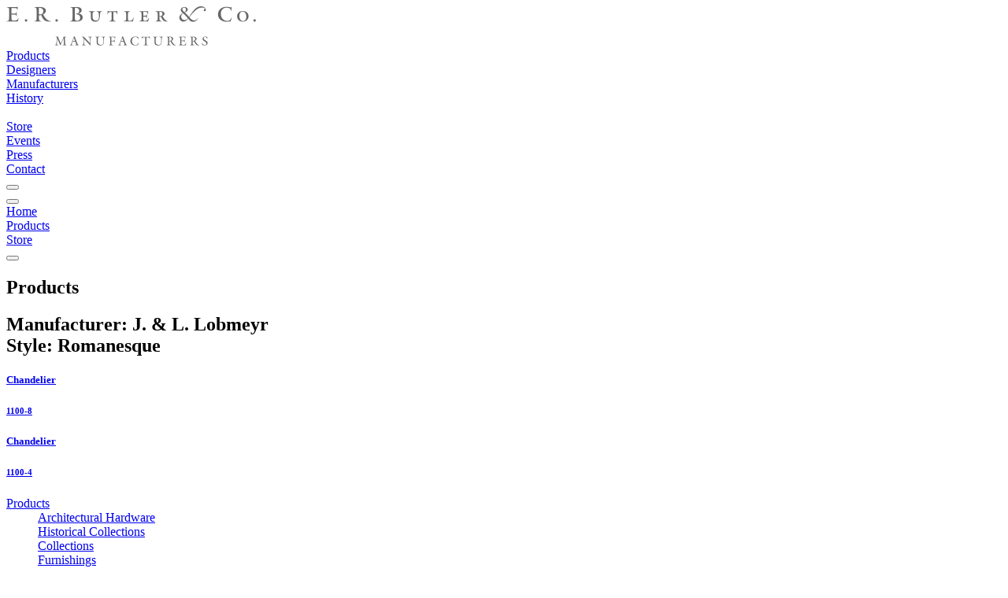

--- FILE ---
content_type: text/html; charset=utf-8
request_url: https://images3.erbutler.com/products/filter/?manufacturer=1575&style=2603
body_size: 28927
content:
<!DOCTYPE html>
<html lang="en">
  <head>
    
<title data-suffix="E.R. Butler &amp; Co.">E.R. Butler &amp; Co.</title>

    <meta content="width=device-width, initial-scale=1" name="viewport">
    <meta content="text/html;charset=utf-8" http-equiv="Content-Type">
    <meta name="csrf-token" content="O3xdFyM9H1xzNyVYBwEFdmJ5JWE2YSkKT5msKMHm9czhVWMARIA4LVBo">

    <link phx-track-static rel="stylesheet" href="/assets/app-46caa958cb064bd20151c101b39ec8b9.css?vsn=d">
<script defer phx-track-static type="text/javascript" src="/assets/app-9569262c4f71b94f92c146874495c7f6.js?vsn=d">
</script>

    
  <!-- Google tag (gtag.js) -->
  <script async src="https://www.googletagmanager.com/gtag/js?id=G-0Z7PWS4VVR">
  </script>
  <script>
    window.dataLayer = window.dataLayer || [];
    function gtag(){dataLayer.push(arguments);}
    gtag('js', new Date());

    gtag('config', 'G-0Z7PWS4VVR');
  </script>


  </head>

  <body class="wfill">
    <div id="navigation" class="stoned">
      
<div class="navigationblock top bg-b-1 bg-w-ns b-b b-n-ns pb high">
  <div class="header pt dn db-ns fs-3 fs-4-ns fs-18-md fs-18-lg">
    <div class="logo dn db-ns mt-l mb-l">
      <a href="/"><img src="https://images2.erbutler.com/png/images/mfg-gray.svg/h/50" alt="erbutler.com"></a>
    </div>
    <div class=" ui-grid ui-grid-ns ui-grid-md ui-grid-lg  mb-s1 dn db-ns fc-s-g5">
      <div class="nav g_nav_bar">
        <div class="va-t pt-s1 hc-b-8"><a href="/products">Products</a></div>
        <div class="va-t pt-s1 hc-b-8"><a href="/designers" class="">Designers</a></div>
        <div class="va-t pt-s1 hc-b-8"><a href="/manufacturers" class="">Manufacturers</a></div>
        <div class="va-t pt-s1 hc-b-8"><a href="/history">History</a></div>
        <div class="va-t pt-s1 hc-b-8 g_nav_space">&nbsp;</div>
        <div class="va-t pt-s1 hc-b-8 ta-r"><a href="https://store.erbutler.com" class="">Store</a></div>
        <div class="va-t pt-s1 hc-b-8 ta-r"><a href="/events" class="">Events</a></div>

        <div class="va-t pt-s1 hc-b-8 ta-r"><a href="/press" class="">Press</a></div>
        <div class="va-t pt-s1 hc-b-8 ta-r"><a href="/contact" class="">Contact</a></div>
        <div data-role="search-button" class="ta-r g_nav_search"><button data-role="open" class="zoom uibutton button-zoom small o-5 o-h-78"></button></div>
      </div>
    </div>
  </div>

  <div class="mobile db dn-ns">
    <div class=" ui-grid ui-grid-ns ui-grid-md ui-grid-lg ">
      <div class="fs-16  g_cols-5 g_cols-5-ns g_cols-5-md g_cols-5-lg g_g-0">
        <div class="ta-c va-t pt-s dg g-va-c"><button data-role="open-menu" class="uibutton button-hamburger small o-5 o-h-7 m-a"></button></div>
        <div class="ta-c va-t pt-s dg g-va-c"><a href="/">Home</a></div>
        <div class="ta-c va-t pt-s dg g-va-c"><a href="/products">Products</a></div>
        <div class="ta-c va-t pt-s dg g-va-c"><a href="https://store.erbutler.com" class="">Store</a></div>
        <div class="ta-c dg g-va-c" data-role="search-button"><button data-role="open" class="zoom uibutton button-zoom small o-5 o-h-7 m-a"></button></div>
      </div>
    </div>
  </div>
</div>


            


    </div>

    <div class="app.html">
  <div id="flash-group" aria-live="polite">
  
  

  <div id="client-error" phx-click="[[&quot;push&quot;,{&quot;value&quot;:{&quot;key&quot;:&quot;error&quot;},&quot;event&quot;:&quot;lv:clear-flash&quot;}],[&quot;hide&quot;,{&quot;time&quot;:200,&quot;to&quot;:&quot;#client-error&quot;,&quot;transition&quot;:[[&quot;transition-all&quot;,&quot;ease-in&quot;,&quot;duration-200&quot;],[&quot;opacity-100&quot;,&quot;translate-y-0&quot;,&quot;sm:scale-100&quot;],[&quot;opacity-0&quot;,&quot;translate-y-4&quot;,&quot;sm:translate-y-0&quot;,&quot;sm:scale-95&quot;]]}]]" role="alert" class="toast toast-top toast-end z-50" hidden phx-connected="[[&quot;hide&quot;,{&quot;time&quot;:200,&quot;to&quot;:&quot;#client-error&quot;,&quot;transition&quot;:[[&quot;transition-all&quot;,&quot;ease-in&quot;,&quot;duration-200&quot;],[&quot;opacity-100&quot;,&quot;translate-y-0&quot;,&quot;sm:scale-100&quot;],[&quot;opacity-0&quot;,&quot;translate-y-4&quot;,&quot;sm:translate-y-0&quot;,&quot;sm:scale-95&quot;]]}],[&quot;set_attr&quot;,{&quot;attr&quot;:[&quot;hidden&quot;,&quot;&quot;]}]]" phx-disconnected="[[&quot;show&quot;,{&quot;time&quot;:300,&quot;to&quot;:&quot;.phx-client-error #client-error&quot;,&quot;transition&quot;:[[&quot;transition-all&quot;,&quot;ease-out&quot;,&quot;duration-300&quot;],[&quot;opacity-0&quot;,&quot;translate-y-4&quot;,&quot;sm:translate-y-0&quot;,&quot;sm:scale-95&quot;],[&quot;opacity-100&quot;,&quot;translate-y-0&quot;,&quot;sm:scale-100&quot;]]}],[&quot;remove_attr&quot;,{&quot;attr&quot;:&quot;hidden&quot;}]]">
  <div class="alert w-80 sm:w-96 max-w-80 sm:max-w-96 text-wrap alert-error">
    
    <span class="hero-exclamation-circle size-5 shrink-0 wd-2 ht-2"></span>
    <div>
      <p class="font-semibold">We can&#39;t find the internet</p>
      <p>
    Attempting to reconnect
    <span class="hero-arrow-path ml-1 size-3 motion-safe:animate-spin wd-2 ht-2"></span>
  </p>
    </div>
    <div class="flex-1"></div>
    <button type="button" class="group self-start cursor-pointer" aria-label="close">
      <span class="hero-x-mark size-5 opacity-40 group-hover:opacity-70 wd-2 ht-2"></span>
    </button>
  </div>
</div>

  <div id="server-error" phx-click="[[&quot;push&quot;,{&quot;value&quot;:{&quot;key&quot;:&quot;error&quot;},&quot;event&quot;:&quot;lv:clear-flash&quot;}],[&quot;hide&quot;,{&quot;time&quot;:200,&quot;to&quot;:&quot;#server-error&quot;,&quot;transition&quot;:[[&quot;transition-all&quot;,&quot;ease-in&quot;,&quot;duration-200&quot;],[&quot;opacity-100&quot;,&quot;translate-y-0&quot;,&quot;sm:scale-100&quot;],[&quot;opacity-0&quot;,&quot;translate-y-4&quot;,&quot;sm:translate-y-0&quot;,&quot;sm:scale-95&quot;]]}]]" role="alert" class="toast toast-top toast-end z-50" hidden phx-connected="[[&quot;hide&quot;,{&quot;time&quot;:200,&quot;to&quot;:&quot;#server-error&quot;,&quot;transition&quot;:[[&quot;transition-all&quot;,&quot;ease-in&quot;,&quot;duration-200&quot;],[&quot;opacity-100&quot;,&quot;translate-y-0&quot;,&quot;sm:scale-100&quot;],[&quot;opacity-0&quot;,&quot;translate-y-4&quot;,&quot;sm:translate-y-0&quot;,&quot;sm:scale-95&quot;]]}],[&quot;set_attr&quot;,{&quot;attr&quot;:[&quot;hidden&quot;,&quot;&quot;]}]]" phx-disconnected="[[&quot;show&quot;,{&quot;time&quot;:300,&quot;to&quot;:&quot;.phx-server-error #server-error&quot;,&quot;transition&quot;:[[&quot;transition-all&quot;,&quot;ease-out&quot;,&quot;duration-300&quot;],[&quot;opacity-0&quot;,&quot;translate-y-4&quot;,&quot;sm:translate-y-0&quot;,&quot;sm:scale-95&quot;],[&quot;opacity-100&quot;,&quot;translate-y-0&quot;,&quot;sm:scale-100&quot;]]}],[&quot;remove_attr&quot;,{&quot;attr&quot;:&quot;hidden&quot;}]]">
  <div class="alert w-80 sm:w-96 max-w-80 sm:max-w-96 text-wrap alert-error">
    
    <span class="hero-exclamation-circle size-5 shrink-0 wd-2 ht-2"></span>
    <div>
      <p class="font-semibold">Something went wrong!</p>
      <p>
    Attempting to reconnect
    <span class="hero-arrow-path ml-1 size-3 motion-safe:animate-spin wd-2 ht-2"></span>
  </p>
    </div>
    <div class="flex-1"></div>
    <button type="button" class="group self-start cursor-pointer" aria-label="close">
      <span class="hero-x-mark size-5 opacity-40 group-hover:opacity-70 wd-2 ht-2"></span>
    </button>
  </div>
</div>
</div>
</div>

<div id="phx-GIy6ahUedDasSRSK" data-phx-session="SFMyNTY.[base64].FCfH4fVd9JMCk7e57OdnbI-eCPkP9PmyXyqL4iOIcuY" data-phx-static="SFMyNTY.g2gDaAJhBnQAAAADdwJpZG0AAAAUcGh4LUdJeTZhaFVlZERhc1NSU0t3BWZsYXNodAAAAAB3CmFzc2lnbl9uZXdqbgYAXQI-4JsBYgABUYA._PPVejUQNsLldlJgPU8YwUjkkOMQtXHq0so07vkV5t0"><main class="pb-xxl low">
  <section class="ui-grid ui-grid-md ui-grid-lg">
    <header class="cross-heading page-header pt-l pt-xl-ns pb-l pb-l-ns mb-s mb-l-ns g_fill pl-n-ns pr-n-ns lh-xs ht-mn-15-ns o-9">
  <h1 class="fs-20 fs-28-ns lh-s mb">
    Products
  </h1>

  <h2 class="fs-18 fs-24-ns fs-5-ns lh-s italic">
    Manufacturer: J. & L. Lobmeyr<br />Style: Romanesque
  </h2>
</header>

    
        <section class="cf fs-4 fs-20-ns">
          <p>Searching …</p>
        </section>
        <div data-role="loader" class="uiloader mt-xxl">
          <div class="loader"></div>
        </div>
      
  </section>
</main>

<div>
  
</div></div>

    <footer class="dn db-ns cf fs-3 fs-3-nsx fs-4-mdx pt pt-xl-ns fs-4-lg pt-l-ns pb-xl-ns">
  <div class=" ui-grid ui-grid-ns ui-grid-md ui-grid-lg   g_cols-1 g_cols-5-ns g_cols-5-md g_cols-5-lg gap-x-8 gap-y-12 md:gap-x-12 md:gap-y-16 tw:gap-x-8 tw:gap-y-12 tw:md:gap-x-12 tw:md:gap-y-16 gc-se-5-ns gc-se-5-lg  mt ml-l">
    <div class="">
      <dl>
        <dt>
          <a class="fc-b-4 hc-b-7" href="/products">
            Products
          </a>
        </dt>
        <dd>
          <a class="fc-b-4 hc-b-7" href="/products/hardware">
            Architectural Hardware
          </a>
        </dd>
        <dd class="mbx">
          <a class="fc-b-4 hc-b-7" href="/products/hardware/historical_collections">
            Historical Collections
          </a>
        </dd>
        <dd class="mbx">
          <a class="fc-b-4 hc-b-7" href="/products/hardware/collections">
            Collections
          </a>
        </dd>
        <dd>
          <a class="fc-b-4 hc-b-7" href="/products/furnishings">
            Furnishings
          </a>
        </dd>
        <dd>
          <a class="fc-b-4 hc-b-7" href="/products/lighting">
            Lighting
          </a>
        </dd>

        <dt>Collections</dt>
        <dd>
          <a class="fc-b-4 hc-b-7" href="/manufacturers">
            Manufacturers
          </a>
        </dd>
        <dd>
          <a class="fc-b-4 hc-b-7" href="/designers">
            Designers
          </a>
        </dd>

        <dt>Projects</dt>
        <!-- <dt><a class="fc-b-4 hc-b-7" href="">Projects</a></dt> -->
        <dd>
          <a class="fc-b-4 hc-b-7" href="/projects/collaborations">
            Collaborations
          </a>
        </dd>
        <dd>
          <a class="fc-b-4 hc-b-7" href="/projects/projects">
            Selected Projects
          </a>
        </dd>
        <!-- <dd><a class="fc-b-4 hc-b-7" href="/projects/restorations">Restorations</a> </dd> -->
      </dl>
    </div>
    <div class="">
      <dl>
        <dt>
          <a class="fc-b-4 hc-b-7" href="/history">
            History
          </a>
        </dt>
        <dd>
          <a class="fc-b-4 hc-b-7" href="/history/butler">
            E.R. Butler &amp; Co.
          </a>
        </dd>
        <dd>
          <a class="fc-b-4 hc-b-7" href="/history/robinson">
            E. Robinson &amp; Co.
          </a>
        </dd>
        <dd>
          <a class="fc-b-4 hc-b-7" href="/history/vaughan">
            W.C. Vaughan Co.
          </a>
        </dd>

        <dd>
          <a class="fc-b-4 hc-b-7" href="/history/timeline">
            Historical Timeline
          </a>
        </dd>
        <dd>
          <a class="fc-b-4 hc-b-7" href="/history/butler/lineage">
            Lineage
          </a>
        </dd>

        <dt>
          <a class="fc-b-4 hc-b-7" href="/research">
            Research Library
          </a>
        </dt>
        <dd>
          <a class="fc-b-4 hc-b-7" href="/research/archives">
            Historical Archives
          </a>
        </dd>

        <dd>
          <a class="fc-b-4 hc-b-7" href="/research/publications">
            Publications
          </a>
        </dd>

        <dd>
          <a class="fc-b-4 hc-b-7" href="/research/reference">
            Reference
          </a>
        </dd>
      </dl>
    </div>

    <div class="">
      <dl>
        <dt>
          <a class="fc-b-4 hc-b-7" href="/downloads">
            Downloads
          </a>
        </dt>
        <dd>
          <a class="fc-b-4 hc-b-7" href="/downloads/catalogues_brochures">
            Catalogues & Brochures
          </a>
        </dd>
        <dd>
          <a class="fc-b-4 hc-b-7" href="/downloads/advertisements">
            Advertisements
          </a>
        </dd>
        <dd>
          <a class="fc-b-4 hc-b-7" href="/downloads/marketing">
            Marketing Images
          </a>
        </dd>

        <dt>
          <a class="fc-b-4 hc-b-7" href="/press">
            Press
          </a>
        </dt>
        <dd>
          <a class="fc-b-4 hc-b-7" href="/press/articles">
            Articles
          </a>
        </dd>
        <dd>
          <a class="fc-b-4 hc-b-7" href="/press/awards">
            Awards
          </a>
        </dd>
        <dd>
          <a class="fc-b-4 hc-b-7" href="/press/blogs">
            Blogs
          </a>
        </dd>
        <dd>
          <a class="fc-b-4 hc-b-7" href="/press/books">
            Books
          </a>
        </dd>
        <dd>
          <a class="fc-b-4 hc-b-7" href="/press/sightings">
            Sightings
          </a>
        </dd>
      </dl>
    </div>
    <div class="">
      <dl>
        <dt>
          <a class="fc-b-4 hc-b-7" href="/distributors">
            Distributors
          </a>
        </dt>
        <dd>
          <a class="fc-b-4 hc-b-7" href="/distributors/hardware">
            Architectural Hardware
          </a>
        </dd>
        <dd>
          <a class="fc-b-4 hc-b-7" href="/distributors/furnishings">
            Furnishings
          </a>
        </dd>

        <dt>
          <a class="fc-b-4 hc-b-7" href="/resources">
            Resources
          </a>
        </dt>
        <dd>
          <a class="fc-b-4 hc-b-7" href="/resources/partnerships">
            Partnerships
          </a>
        </dd>
        <dd>
          <a class="fc-b-4 hc-b-7" href="/resources/associations">
            Associations
          </a>
        </dd>
      </dl>
    </div>

    <div class="">
      <dl>
        <dt>
          <a class="fc-b-4 hc-b-7" href="https://store.erbutler.com">
            Store
          </a>
        </dt>
        <dt>
          <a class="fc-b-4 hc-b-7" href="/events">
            Events
          </a>
        </dt>
        <dt>
          <a class="fc-b-4 hc-b-7" href="/careers">
            Careers
          </a>
        </dt>
        <dt>
          <a class="fc-b-4 hc-b-7" href="/contact">
            Contact
          </a>
        </dt>
        <dd>
          <a class="fc-b-4 hc-b-7" href="https://www.instagram.com/erbutlerco">
            Instagram
          </a>
        </dd>
      </dl>
    </div>
  </div>
</footer>
    <div class="dn-ns offscreen_menu stoned closed" data-role="sliding-menu">
  <div class="relative">
    <nav class="corner-top-right mt-l mr-l" data-role="menu-close">
      <button class="button button-close uibutton o-4 o-h-7"></button>
    </nav>
  </div>
  <div class="m-xl mt-xxl1">
    <dl class="fs-51 fs-18 lh-xxl">
      <dd class="mb-s">
        <a class="fc-b-4 hc-b-7" href="/products/hardware">
          Architectural Hardware
        </a>
      </dd>
      <dd class="mb-s">
        <a class="fc-b-4 hc-b-7" href="/products/furnishings">
          Furnishings
        </a>
      </dd>
      <dd class="mb-s">
        <a class="fc-b-4 hc-b-7" href="/products/lighting">
          Lighting
        </a>
      </dd>
      <dd class="mb-s">
        <a class="fc-b-4 hc-b-7" href="/products/hardware/collections">
          Collections
        </a>
      </dd>

      <dt class="mt-l"></dt>
      <dd class="mb-s">
        <a class="fc-b-4 hc-b-7" href="/manufacturers">
          Manufacturers
        </a>
      </dd>
      <dd class="mb-s">
        <a class="fc-b-4 hc-b-7" href="/designers">
          Designers
        </a>
      </dd>
      <dd class="mb-s">
        <a class="fc-b-4 hc-b-7" href="/projects/collaborations">
          Collaborations
        </a>
      </dd>

      <dt class="mt-l"></dt>
      <dd class="mb-s">
        <a class="fc-b-4 hc-b-7" href="/history">
          History
        </a>
      </dd>
      <dd class="mb-s">
        <a class="fc-b-4 hc-b-7" href="/research">
          Research
        </a>
      </dd>

      <dt class="mt-l"></dt>
      <dd class="mb-s">
        <a class="fc-b-4 hc-b-7" href="/press">
          Press
        </a>
      </dd>
      <dd class="mb-s">
        <a class="fc-b-4 hc-b-7" href="/downloads">
          Downloads
        </a>
      </dd>
      <dd class="mb-s">
        <a class="fc-b-4 hc-b-7" href="/distributors">
          Distributors
        </a>
      </dd>
      <dd class="mb-s">
        <a class="fc-b-4 hc-b-7" href="/resources">
          Resources
        </a>
      </dd>

      <dt class="mt-l"></dt>
      <dd class="mb-s">
        <a class="fc-b-4 hc-b-7" href="https://store.erbutler.com">
          Store
        </a>
      </dd>

      <dt class="mt-l"></dt>
      <dd class="mb-s">
        <a class="fc-b-4 hc-b-7" href="/events">
          Events
        </a>
      </dd>

      <dt class="mt-l"></dt>
      <dd class="mb-s">
        <a class="fc-b-4 hc-b-7" href="/contact">
          Contact
        </a>
      </dd>
      <dd class="mb-s">
        <a class="fc-b-4 hc-b-7" href="https://www.instagram.com/erbutlerco">
          Instagram
        </a>
      </dd>
    </dl>
  </div>
</div>

    <div class="ta-l mb-l mt-l pl-l ta-r-ns pr-xxl-ns mb-xl-ns mt-xxl-ns fs-2 fs-4-ns o-7">
      <div class="rights">
        © E.R. Butler &amp; Co. All Rights Reserved.
      </div>
    </div>

    <div class="vertical-horizontal-center-vp hidden layer6 popup-window" data-role="popup" data-name="popup">
      <nav class="corner-top-right" data-role="popup-close">
        <button class="button button-close uibutton o-3 o-h-7 bg-w white1 o-91 o-h-71"></button>
      </nav>
    </div>

    <div class="vertical-horizontal-center-vp hidden layer6 popup-window p-n-ns" data-role="popup search-popup">
  <nav class="corner-top-right" data-role="popup-close"><button class="button button-close uibutton o-4 o-h-7"></button></nav>
  <div class=" ui-grid ui-grid-ns ui-grid-md ui-grid-lg  db ht-100 relative">
    <section class="mt-xxl mt-n-ns fs-4 absolute-middle-ns top_30 fill">
      <h1 class="fs-5 fs-5-ns fc-b-4 mb-xl mb-l-ns">Enter Search Terms</h1>
      <form action="/search" method="post" class="db relative">
        <input type="text" name="searchterms" class="fill fs-20 fs-6-ns fc-b-3 fcf-b-7 pt pt-l-ns pb pl pl-l-ns pr pr-l-ns pb-l-ns mb-xl butler-serif input ui db">
        <input type="hidden" name="_csrf_token" value="O3xdFyM9H1xzNyVYBwEFdmJ5JWE2YSkKT5msKMHm9czhVWMARIA4LVBo">
        <button class="button rnd gothic uc ls mc-bg-orange fc-w b-n ac-4 bg-hv-lt-3 hv-ac-2   pl-l pr-l pt pb  fs-3 gothic right-ns fill fill-n-ns pt pb pl-l pr-l mt-xl" type="submit">Search</button>
      </form>
    </section>
  </div>
</div>
  </body>
</html>

--- FILE ---
content_type: text/javascript
request_url: https://images3.erbutler.com/assets/app-9569262c4f71b94f92c146874495c7f6.js?vsn=d
body_size: 63978
content:
(()=>{var cr=Object.create;var rs=Object.defineProperty;var dr=Object.getOwnPropertyDescriptor;var ur=Object.getOwnPropertyNames;var fr=Object.getPrototypeOf,pr=Object.prototype.hasOwnProperty;var vt=(t,e)=>()=>(e||t((e={exports:{}}).exports,e),e.exports);var mr=(t,e,i,s)=>{if(e&&typeof e=="object"||typeof e=="function")for(let n of ur(e))!pr.call(t,n)&&n!==i&&rs(t,n,{get:()=>e[n],enumerable:!(s=dr(e,n))||s.enumerable});return t};var Vt=(t,e,i)=>(i=t!=null?cr(fr(t)):{},mr(e||!t||!t.__esModule?rs(i,"default",{value:t,enumerable:!0}):i,t));var pi=vt((Dh,vs)=>{function Xr(t,e){switch(t){case 0:return function(){return e.apply(this,arguments)};case 1:return function(i){return e.apply(this,arguments)};case 2:return function(i,s){return e.apply(this,arguments)};case 3:return function(i,s,n){return e.apply(this,arguments)};case 4:return function(i,s,n,r){return e.apply(this,arguments)};case 5:return function(i,s,n,r,o){return e.apply(this,arguments)};case 6:return function(i,s,n,r,o,a){return e.apply(this,arguments)};case 7:return function(i,s,n,r,o,a,l){return e.apply(this,arguments)};case 8:return function(i,s,n,r,o,a,l,h){return e.apply(this,arguments)};case 9:return function(i,s,n,r,o,a,l,h,d){return e.apply(this,arguments)};case 10:return function(i,s,n,r,o,a,l,h,d,f){return e.apply(this,arguments)};default:throw new Error("First argument to _arity must be a non-negative integer no greater than ten")}}vs.exports=Xr});var Pe=vt((Mh,bs)=>{function Gr(t){return t!=null&&typeof t=="object"&&t["@@functional/placeholder"]===!0}bs.exports=Gr});var mi=vt((Hh,ws)=>{var Qr=Pe();function Kr(t){return function e(i){return arguments.length===0||Qr(i)?e:t.apply(this,arguments)}}ws.exports=Kr});var As=vt((Nh,ys)=>{var gi=mi(),re=Pe();function Yr(t){return function e(i,s){switch(arguments.length){case 0:return e;case 1:return re(i)?e:gi(function(n){return t(i,n)});default:return re(i)&&re(s)?e:re(i)?gi(function(n){return t(n,s)}):re(s)?gi(function(n){return t(i,n)}):t(i,s)}}}ys.exports=Yr});var Cs=vt((Bh,Ss)=>{var Zr=pi(),Es=Pe();function ks(t,e,i){return function(){for(var s=[],n=0,r=t,o=0;o<e.length||n<arguments.length;){var a;o<e.length&&(!Es(e[o])||n>=arguments.length)?a=e[o]:(a=arguments[n],n+=1),s[o]=a,Es(a)||(r-=1),o+=1}return r<=0?i.apply(this,s):Zr(r,ks(t,s,i))}}Ss.exports=ks});var Rs=vt((Uh,Ts)=>{var to=pi(),eo=mi(),io=As(),so=Cs(),no=io(function(e,i){return e===1?eo(i):to(e,so(e,[],i))});Ts.exports=no});var le=vt(($h,Ns)=>{"use strict";var wt=Rs();function ro(t){return!!(t&&t.constructor&&t.call&&t.apply)}function Ps(){return!0}var _e=[],oe,xs=[],xe=-1,vi=!1,Le=!1;function oo(){return vi||Le}var I={};I.stream=function(t){var e=bi([],Ps),i=Ls();return i.end=e,i.fnArgs=[],e.listeners.push(i),arguments.length>0&&i(t),i};I.stream["fantasy-land/of"]=I.stream.of=I.stream;I.combine=wt(2,bt);function bt(t,e){var i,s,n,r,o=bi([],Ps);for(n=[],r=[],i=0;i<e.length;++i)e[i]!==void 0&&(n.push(e[i]),e[i].end!==void 0&&r.push(e[i].end));return s=bi(n,t),s.depsChanged=[],s.fnArgs=s.deps.concat([s,s.depsChanged]),s.end=o,o.listeners.push(s),Ms(r,o),o.deps=r,ae(s),s}I.isStream=function(t){return ro(t)&&"hasVal"in t};I.immediate=function(t){return t.depsMet===!1&&(t.depsMet=!0,ae(t)),t};I.endsOn=function(t,e){return yi(e.end),t.listeners.push(e.end),e.end.deps.push(t),e};function Ai(t,e){return bt(function(i,s){s(t(i.val))},[e])}I.map=wt(2,Ai);I.chain=wt(2,_s);I.ap=wt(2,Ei);I.on=wt(2,function(t,e){return bt(function(i){t(i.val)},[e])});I.scan=wt(3,function(t,e,i){var s=bt(function(n,r){r(e=t(e,n.val))},[i]);return s.hasVal||s(e),s});I.merge=wt(2,function(t,e){var i=I.immediate(bt(function(s,n,r,o){o[0]?r(o[0]()):s.hasVal?r(s.val):n.hasVal&&r(n.val)},[t,e]));return I.endsOn(bt(function(){return!0},[t.end,e.end]),i),i});I.transduce=wt(2,function(t,e){return t=t(new Ie),bt(function(i,s){var n=t["@@transducer/step"](void 0,i.val);return n&&n["@@transducer/reduced"]===!0?(s.end(!0),n["@@transducer/value"]):n},[e])});I.curryN=wt;function ao(t){return Ai(t,this)}function lo(t){return t(this)}function ho(t){return _s(t,this)}function _s(t,e){var i=I.stream(1),s=I.on(function(){var o=i()-1;i(o),o<=0&&i.end(!0)});s(e.end);var n=I.stream(),r=I.combine(function(o,a){n.end(!0);var l=t(o());i(i()+1),s(l.end),n=Ai(a,l)},[e]);return I.endsOn(i.end,r),r}I.fromPromise=function(e){var i=I.stream();return e.then(function(s){i(s),i.end(!0)}),i};I.flattenPromise=function(e){return bt(function(i,s){i().then(s)},[e])};function Ei(t,e){return bt(function(i,s,n){n(i.val(s.val))},[e,t])}function co(t){return Ei(t,this)}function uo(t){return Ei(this,t)}function fo(){return"stream("+this.val+")"}function Ls(){function t(e){return arguments.length===0?t.val:(Ds(e,t),t)}return t.hasVal=!1,t.val=void 0,t.updaters=[],t.listeners=[],t.queued=!1,t.end=void 0,t.ap=co,t["fantasy-land/map"]=t.map=ao,t["fantasy-land/ap"]=uo,t["fantasy-land/of"]=t.of=I.stream,t["fantasy-land/chain"]=t.chain=ho,t.pipe=lo,t.constructor=I.stream,t.toJSON=function(){return t.val},t.toString=fo,t}function bi(t,e){var i=Ls();return i.fn=e,i.deps=t,i.depsMet=!1,i.depsChanged=t.length>0?[]:void 0,i.shouldUpdate=!1,Ms(t,i),i}function po(t){return t.depsMet=t.deps.every(function(e){return e.hasVal}),t.depsMet}function mo(t){return t.depsMet===!0||po(t)}function go(t){return t.end&&t.end.val===!0}function vo(t){return t.listeners.some(function(e){return e.shouldUpdate})}function ae(t){if(!(go(t)||!mo(t))){if(oe!==void 0){wi(ae,t);return}oe=t,t.depsChanged&&(t.fnArgs[t.fnArgs.length-1]=t.depsChanged);var e=t.fn.apply(t.fn,t.fnArgs);e!==void 0&&t(e),oe=void 0,t.depsChanged!==void 0&&(t.depsChanged=[]),t.shouldUpdate=!1,oo()===!1&&Os(),vo(t)&&(Le?t.listeners.forEach(function(i){i.shouldUpdate&&wi(ae,i)}):t(t.val))}}function bo(t){var e,i,s,n=t.listeners;for(e=0;e<n.length;++e)s=n[e],s.end===t?Hs(s):(s.depsChanged!==void 0&&s.depsChanged.push(t),s.shouldUpdate=!0,Is(s));for(;xe>=0;--xe)i=xs[xe],i.shouldUpdate===!0&&ae(i),i.queued=!1}function Is(t){var e,i=t.listeners;if(t.queued===!1){for(t.queued=!0,e=0;e<i.length;++e)Is(i[e]);xs[++xe]=t}}function wi(t,e){_e.push(e),e.updaters.push(t),e.shouldUpdate=!0}function Os(){for(vi=!0;_e.length>0;){var t=_e.shift(),e=t.updaters.shift();e&&t.shouldUpdate&&e(t)}vi=!1}function Ds(t,e){e.val=t,e.hasVal=!0,oe===void 0?(Le=!0,bo(e),_e.length>0&&Os(),Le=!1):oe===e?wo(e,e.listeners):wi(function(i){Ds(t,i)},e)}function wo(t,e){var i,s;for(i=0;i<e.length;++i)s=e[i],s.end!==t?(s.depsChanged!==void 0&&s.depsChanged.push(t),s.shouldUpdate=!0):Hs(s)}function Ms(t,e){for(var i=0;i<t.length;++i)t[i].listeners.push(e)}function yo(t,e){var i=e.indexOf(t);e[i]=e[e.length-1],e.length--}function yi(t){for(var e=0;e<t.deps.length;++e)yo(t,t.deps[e].listeners);t.deps.length=0}function Hs(t){t.deps!==void 0&&yi(t),t.end!==void 0&&yi(t.end)}function Ie(){}Ie.prototype["@@transducer/init"]=function(){};Ie.prototype["@@transducer/result"]=function(){};Ie.prototype["@@transducer/step"]=function(t,e){return e};Ns.exports=I});var ki=vt((jh,Us)=>{var Bs=le();Us.exports=Bs.curryN(2,function(t,e){var i;return Bs.combine(function(s,n){i&&clearTimeout(i),i=setTimeout(function(){n(s())},t)},[e])})});var Si=vt((Fh,js)=>{var $s=le();js.exports=$s.curryN(2,function(t,e){return $s.combine(function(i,s){t(i())&&s(i.val)},[e])})});(function(t,e,i,s){function n(m,v){return typeof m===v}function r(m){var v=g.className,E=h._config.classPrefix||"";if(b&&(v=v.baseVal),h._config.enableJSClass){var k=new RegExp("(^|\\s)"+E+"no-js(\\s|$)");v=v.replace(k,"$1"+E+"js$2")}h._config.enableClasses&&(m.length>0&&(v+=" "+E+m.join(" "+E)),b?g.className.baseVal=v:g.className=v)}function o(m,v){if(typeof m=="object")for(var E in m)d(m,E)&&o(E,m[E]);else{m=m.toLowerCase();var k=m.split("."),A=h[k[0]];if(k.length===2&&(A=A[k[1]]),A!==void 0)return h;v=typeof v=="function"?v():v,k.length===1?h[k[0]]=v:(!h[k[0]]||h[k[0]]instanceof Boolean||(h[k[0]]=new Boolean(h[k[0]])),h[k[0]][k[1]]=v),r([(v&&v!==!1?"":"no-")+k.join("-")]),h._trigger(m,v)}return h}var a=[],l={_version:"3.11.0",_config:{classPrefix:"",enableClasses:!0,enableJSClass:!0,usePrefixes:!0},_q:[],on:function(m,v){var E=this;setTimeout(function(){v(E[m])},0)},addTest:function(m,v,E){a.push({name:m,fn:v,options:E})},addAsyncTest:function(m){a.push({name:null,fn:m})}},h=function(){};h.prototype=l,h=new h;var d,f=[];(function(){var m={}.hasOwnProperty;d=n(m,"undefined")||n(m.call,"undefined")?function(v,E){return E in v&&n(v.constructor.prototype[E],"undefined")}:function(v,E){return m.call(v,E)}})();var g=i.documentElement,b=g.nodeName.toLowerCase()==="svg";l._l={},l.on=function(m,v){this._l[m]||(this._l[m]=[]),this._l[m].push(v),h.hasOwnProperty(m)&&setTimeout(function(){h._trigger(m,h[m])},0)},l._trigger=function(m,v){if(this._l[m]){var E=this._l[m];setTimeout(function(){var k;for(k=0;k<E.length;k++)(0,E[k])(v)},0),delete this._l[m]}},h._q.push(function(){l.addTest=o}),h.addAsyncTest(function(){var m=new Image;m.onload=m.onerror=function(){o("jpeg2000",m.width===1)},m.src="[data-uri]"}),h.addAsyncTest(function(){var m=new Image;m.onload=m.onerror=function(){o("jpegxr",m.width===1,{aliases:["jpeg-xr"]})},m.src="[data-uri]"}),h.addTest("srcset","srcset"in function(){return typeof i.createElement!="function"?i.createElement(arguments[0]):b?i.createElementNS.call(i,"http://www.w3.org/2000/svg",arguments[0]):i.createElement.apply(i,arguments)}("img")),h.addAsyncTest(function(){var m=new Image;m.onerror=function(){o("webpalpha",!1,{aliases:["webp-alpha"]})},m.onload=function(){o("webpalpha",m.width===1,{aliases:["webp-alpha"]})},m.src="[data-uri]"}),h.addAsyncTest(function(){var m=new Image;m.onerror=function(){o("webpanimation",!1,{aliases:["webp-animation"]})},m.onload=function(){o("webpanimation",m.width===1,{aliases:["webp-animation"]})},m.src="[data-uri]"}),h.addAsyncTest(function(){var m=new Image;m.onerror=function(){o("webplossless",!1,{aliases:["webp-lossless"]})},m.onload=function(){o("webplossless",m.width===1,{aliases:["webp-lossless"]})},m.src="[data-uri]"}),h.addAsyncTest(function(){function m(k,A,R){function T(p){var y=!(!p||p.type!=="load")&&B.width===1;o(k,k==="webp"&&y?new Boolean(y):y),R&&R(p)}var B=new Image;B.onerror=T,B.onload=T,B.src=A}var v=[{uri:"[data-uri]",name:"webp"},{uri:"[data-uri]",name:"webp.alpha"},{uri:"[data-uri]",name:"webp.animation"},{uri:"[data-uri]",name:"webp.lossless"}],E=v.shift();m(E.name,E.uri,function(k){if(k&&k.type==="load")for(var A=0;A<v.length;A++)m(v[A].name,v[A].uri)})}),function(){var m,v,E,k,A,R,T;for(var B in a)if(a.hasOwnProperty(B)){if(m=[],v=a[B],v.name&&(m.push(v.name.toLowerCase()),v.options&&v.options.aliases&&v.options.aliases.length))for(E=0;E<v.options.aliases.length;E++)m.push(v.options.aliases[E].toLowerCase());for(k=n(v.fn,"function")?v.fn():v.fn,A=0;A<m.length;A++)R=m[A],T=R.split("."),T.length===1?h[T[0]]=k:(h[T[0]]&&(!h[T[0]]||h[T[0]]instanceof Boolean)||(h[T[0]]=new Boolean(h[T[0]])),h[T[0]][T[1]]=k),f.push((k?"":"no-")+T.join("-"))}}(),delete l.addTest,delete l.addAsyncTest;for(var u=0;u<h._q.length;u++)h._q[u]();t.Modernizr=h})(window,window,document);var as=!!document.documentMode,gr=!as&&!!window.StyleMedia,Jt=t=>e=>Array.isArray(e)?e.length==null?e:t(e):e;var os=t=>{let e=[],i=[...t],s;for(;i.length>0;)s=i[0],Array.isArray(s)?Array.prototype.splice.apply(i,[0,1].concat(s)):e.push(i.splice(0,1)[0]);return e},zt=t=>os(t),Tt=Jt(t=>t.filter(e=>e!=null)),vr=Jt(t=>t[0]),ls=Jt(t=>t.slice(1)),yh=Jt(t=>t.slice(0,-1)),Ah=Jt(t=>t.slice(-1));var br=(t,e,i)=>i.indexOf(t)===e,wr=Jt(t=>t.filter(br)),X=vr;var Se=(t,...e)=>e.length===0?t:i=>t(Se(...e)(i)),Ce=Se(X,Tt),Eh=Se(X,wr);var w=t=>(...e)=>{if(e.length!==0){for(let i of e)if(i==null)return;return t.apply(window,e)}};var hs=t=>({try:()=>hs(t),last:()=>t}),di=(t,e)=>({try:i=>{let s=i(e);return t(s)?hs(s):di(t,e)},last:i=>i(e)}),ci=t=>({where:()=>ci(t),do:(e,i)=>typeof i=="function"?i(t):i}),J=t=>({where:e=>typeof e=="function"?e(t)===!0?J(t):ci(t):e===!0?J(t):ci(t),do:e=>e(t)}),cs=t=>(...e)=>{if(Tt(e).length>0)return e;for(let i of e)if(i!=null)return e;return t.apply(window,e)};var yr=t=>e=>t.map(e),Ar=t=>e=>yr(e,t);var Er=t=>e=>w(i=>i[t])(e),D=(...t)=>e=>{for(let i of t)if(e=Er(i)(e),e==null)return;return e};var kh=Se(Ar,D);var lt=t=>{let e=function(i){let s=Object.create(t);return typeof s.initialize=="function"&&s.initialize(i),s};return Object.entries(t).forEach(([i,s])=>{typeof s=="string"&&(i==="name"&&(i="className"),Object.defineProperty(e,i,{value:s,writable:!0,enumerable:!0,configurable:!0}))}),e.prototype.toString=()=>(console.log("className:",typeof e.className),`${e.className} {}`),e};var kr=!1,Sr={name:"",silent:!0,prependArgs(t){let e="";return this.name?e=`${this.name}:`:this.caller&&(e=`${this.caller.name}:`),t=zt(t),typeof t[0]=="string"?t[0]=`${e} ${t[0]}`:t=[e].concat(t),t},emitMsg(t,...e){if(!kr)switch(e=this.prependArgs(e),t){case"trace":console.trace(...e);break;case"debug":case"info":console.info(...e);break;case"error":console.error(...e);break;case"warn":console.warn(...e);break}},enable(){this.silent=!1},disable(){this.silent=!0},trace(...t){this.silent||this.emitMsg("trace",...t)},debug(...t){this.silent||this.emitMsg("debug",...t)},error(...t){this.emitMsg("error",...t)},info(...t){this.silent||this.emitMsg("info",...t)},warn(...t){this.emitMsg("warn",...t)}},ds=lt(Sr);function us(){this.log=new ds(this),this.log.name=this.name}var ht=ds;var fs=new ht;fs.enable();fs.name="Patch";var Cr=!0,ui;if(Cr){if(ui=function(t){for(let[e,i]of Object.entries(t))typeof this.prototype>"u"?typeof this[e]<"u"&&(this[e]=i):typeof this.prototype[e]!="function"&&(this.prototype[e]=i)},typeof HTMLElement!="function"){let t=function(){};t.prototype=HTMLElement.prototype,HTMLElement=t}if(typeof Element!="function"){let t=function(){};t.prototype=Element.prototype,Element=t}if(typeof Document!="function"){let t=function(){};t.prototype=Document.prototype,Document=t}if(typeof Window!="function"){let t=function(){};t.prototype=Window.prototype,Window=t}Function.prototype.implement==null&&(Function.prototype.implement=ui)}else ui=function(t){for(let[e,i]of Object.entries(t))typeof this.prototype[e]!="function"&&(this.prototype[e]=i)};var Tr=function(t){this.classList.remove(t)},Rr=function(t){return this.classList.contains(t)},Pr=function(t){this.classList.add(t)},ps=function(t){return[...this.querySelectorAll(t)][0]},xr=function(t){return[...this.querySelectorAll(t)]},_r=function(){return this.parentElement},Lr=function(){let t=[],e=this;for(;e.parentElement!=null;)t.push(e.parentElement),e=e.parentElement;return t},fi=function(t,e){["touchstart","touchend","touchmove"].contains(t)?this.addEventListener(t,e,{passive:!0}):this.addEventListener(t,e,!1)},Ir=function(t){return{...t}},Or=function(t){Object.assign(this.style,t)},Dr=function(t){return this.style[t]},Mr=function(t,e){this.style[t]=e},Hr=function(){return{x:this.offsetWidth,y:this.offsetHeight}},Nr=function(t){return this.indexOf(t)>-1},Br=function(t){let e=this.indexOf(t);e>-1&&(this[e]=this[this.length-1],this.pop())},Ur=function(t){let e=this.indexOf(t);e>-1&&this.splice(e)},$r=function(){return this[0]},jr=function(t,e){let i=this.indexOf(t);i>-1&&(this[i]=e)},Fr=function(t){t.parentElement.replaceChild(this,t),this.appendChild(t)},Vr=function(t){console.warn("children:",t.children),[...t.children].forEach(e=>this.appendChild(e)),t.appendChild(this)},Jr=function(){this.parentNode.removeChild(this)},zr=function(){return this.charAt(0).toUpperCase()+this.slice(1)};Element.implement({addClass:Pr,removeClass:Tr,hasClass:Rr,setStyle:Mr,setStyles:Or,getStyle:Dr,getStyles:Ir,getElement:ps,getElements:xr,getParent:_r,getParents:Lr,addEvent:fi,getDimensions:Hr,wraps:Fr,insert:Vr,dispose:Jr});Document.implement({getElement:ps,addEvent:fi});Window.implement({addEvent:fi});Array.implement({contains:Nr,swapDelete:Br,remove:Ur,replace:jr,first:$r});String.implement({capitalize:zr});var qr=function(t,e,i){return setTimeout(this.pass(i===null?[]:i,e),t)};Function.implement({delay:qr});var ms=new ht;ms.silent=!1;ms.name="Prototype";function Te(...t){return t=Tt(t),t.__proto__=Te.prototype,t}Te.prototype=new Array;Te.prototype.last=function(){return this[this.length-1]};Te.prototype.url=function(t){let e="",i=this.slice();this[0].match(/^http:|https:|ws:/)&&(e=this[0],i=this.slice(1));let s=i.join("/");if(s.length>1&&(s.match(/^\//)||s.match(/^http:|https:|ws:/)||(s="/"+s)),s=s.replace(/\/\//g,"/"),s=`${e}${s}`,t){let n=Object.entries(([r,o])=>`${r}=${o}`).join("&");s+=`?${n}`}return s};var gs=t=>`[data-role~="${t}"]`,Re={findByRole(t,e){let i=gs(t);e&&(i+=` ${e}`);let s=[...this.querySelectorAll(i)];return this.hasRole(t)&&(s=[this].concat(s)),zt(s)},hasRole(t){return this.dataset&&this.dataset.role?this.dataset.role===t?!0:this.dataset.role.split(" ").contains(t):!1},getOrSetRole(t){return arguments.length>0?this.set("data-role",t):this.get("data-role")}},Wr=["closest","getChildren","getElements","getParent","getParents"];Wr.forEach(t=>{let e=`${t}ByRole`,i={};i[e]=function(s){let n=gs(s);return this[t](n)},Element.implement(i)});Element.implement(Re);Document.implement(Re);!window.ActiveXObject&&"ActiveXObject"in window&&(HTMLDocument.implement(Re),document.implement(Re));[...document.querySelectorAll("[data-wrap-url]")].forEach(t=>{let e=document.createElement("a");e.href=t.dataset.wrapUrl,e.setAttribute("class","anchor-wrapper"),e.wraps(t)});var Vs=Vt(le()),Js=Vt(ki()),zs=Vt(Si());var Fs=t=>{let e={...t};for(let[i,s]of Object.entries(e))switch(s){case"True":case"true":e[i]=!0;break;case"False":case"false":e[i]=!1;break}return e},Ao=function(t){let e={};return[].forEach.call(t.attributes,i=>{if(/^data-/.test(i.name)){let s=i.name.substr(5).replace(/-(.)/g,(n,r)=>r.toUpperCase());e[s]=i.value}}),e};function F(){if(!this.dom){console.log("no dom? not parsing options");return}let t={};if(this.defaultOptions&&(t={...this.defaultOptions,...t}),this.options&&(t={...this.options}),this.dom.dataset&&this.dom.dataset.options){let e=JSON.parse(this.dom.dataset.options);e=Fs(e),t={...t,...e}}if(this.dom.dataset){let e=Fs(Ao(this.dom));t={...t,...e}}return this.options=t,t}var _=us,H=lt;var Eo={name:"Dispatcher",initLog:_,initialize(){this.initLog(),this.stream=(0,Js.default)(500,Vs.default.stream())},dispatch(t){this.stream(t)},send(t){this.dispatch(t)},map(t){return this.stream.map(t)},filter(t){return(0,zs.default)(t,this.stream)},register(t){return this.map(t)}},z=H(Eo),ko=new z,G=ko;var Oe=new ht;Oe.name="vdom: node:";var Ws=3,So=11;function Co(){let t=s=>{this.content&&(s.textContent=this.content);for(let[n,r]of Object.entries(this.attrs))r?s.setAttribute(n,r):s.removeAttribute(n);Object.assign(s.style,this.style),Object.assign(s.dataset,this.dataset),["input","textarea"].contains(this.tag)&&(s.value=this.value,s.checked=this.checked)},e=s=>{w(n=>s.appendChild(n))(this.createElement())},i=()=>w(e)(D("dom")(this.parent));this.bindNode(),J().where(this.nodeType!==Ws).do(()=>{w(t)(this.dom),cs(i)(this.dom)})}function To(){this.bindNode(),this.refresh(),this.children.forEach(t=>t.rerender())}function Ro(t){t.style&&(this.style={...t.style}),t.attrs&&(this.attrs={...t.attrs}),t.dataset&&(this.dataset={...t.dataset}),t.render&&this.rerender()}function qs(t,e){this.events[t]||(this.events[t]=[]),this.events[t].contains(e)||(this.events[t].push(e),w(i=>i.addEvent(t,e))(this.dom))}function Po(t){this.styles={...this.style,...t}}function xo(t){return this.style[t]}function _o(t,e){this.style[t]=e}function Lo(t){this.attrs.class||(this.attrs.class="");let e=this.attrs.class.split(" ").filter(i=>i.length>0);e.indexOf(t)<0&&(e.push(t),this.attrs.class=e.join(" "))}function Io(t){this.attrs.class&&(this.attrs.class=this.attrs.class.split(" ").remove(t).join(" "))}function Oo(t){return w(i=>this.attrs.class.split(" ").contains(i))(t)===!0}function Do(){let t=document.createElement(this.tag);t.textContent=this.content,w(e=>{for(let[i,s]of Object.entries(e))t.setAttribute(i,s)})(this.attrs),Object.assign(t.dataset,this.dataset),Object.assign(t.style,this.style),this.src!=null&&(t.src=this.src);for(let[e,i]of Object.entries(this.events))i.forEach(s=>t.addEvent(e,s));switch(this.tag){case"label":case"th":this.content&&(Oe.info(`setting ${t.content} -> ${this.content}`),t.textContent=this.content);break;case"input":case"textarea":t.value=this.value,t.checked=this.checked;break;case"img":Oe.info("adding image:",this.src,this.attrs)}return t}function Mo(){let t;if(this.nodeType===Ws){let e=this.nodeValue?this.nodeValue:this.content;t=document.createTextNode(e)}else t=w(()=>this.initElement())(this,this.tag);return w(e=>(this.dom=e,e.component=this,e))(t)}function Ho(t){if(t||(t=document.createDocumentFragment()),this.skip)Ci(this);else{let e;this.dom?(e=this.dom,this.parent&&this.parent.dom&&e.parentNode!==this.parent.dom&&this.parent.dom.appendChild(e)):this.tag||this.nodeType?(e=this.createElement(),e&&t.appendChild(e)):e=t,this.children.forEach(i=>i.render(e))}return t}function No(){this.dom&&this.children.filter(t=>t.dom).forEach(t=>this.dom.appendChild(t.dom))}function Bo(t){return this.children.push(t),t.parent=this,t}function Uo(t,e,i){let s=new Ti(t);if(e){s.attrs=e;let n=e.text?"text":"content";e[n]&&(s.content=e[n],delete e[n])}return i&&(s.dataset=i),s.parent=this,this.append(s)}function $o(){let t=w(()=>this.dataLookup())(this.dataLookup);return t??this.data}function jo(){let t=o=>o.record?o.record:o,e=o=>{if(this.dataset.format)switch(this.dataset.format.toUpperCase()){case"INTEGER":o=Number(o);break;case"NUMERIC":o=Number(o).toFixed(2);break;case"CURRENCY":o=Number(o).toLocaleString("en-US",{minimumFractionDigits:2});break}return o},i=(o,a)=>Tt(a.split(/\b/).map((l,h)=>{let d;return o[l]?d=w(e)(o[l]):h>0&&(d=l),d})).join(" "),s=(o,a)=>{switch(this.tag.toUpperCase()){case"TEXTAREA":this.value=a.replace(/\r?\n/g,`
`);break;case"SELECT":break;case"OPTION":{this.value=a;let l=Ce([w(h=>h)(D("dataset","string")(this)),o.string]);l&&(this.content=l);break}case"INPUT":case"BUTTON":this.value=a,this.checked=a;break;case"IMG":a!==""&&(this.attrs.src=a);break;case"LABEL":break;default:this.content=a}},n=o=>{o[this.dataset.requires]?this.setStyle("visibility","visible"):this.setStyle("visibility","hidden")},r=w(t)(this.getData());w(o=>{w(n)(o,this.dataset.requires);let a=w(i)(o,this.dataset.field,this.tag);w(s)(o,a,this.tag)})(r)}function Fo(t,e){let i=n=>{w(r=>this.dataLookup=r)(e),this.bindNode(),this.children.forEach(r=>r.bindData(n,e))},s=w(n=>n)(t.record);t=s??t,w(i)(t)}function Vo(t){let e;return this.tag===t?e=this:this.children.forEach(i=>{if(!e){let s=i.getElement(t);s!=null&&(e=s)}}),e}function Jo(t){return this.listNodes().filter(e=>e.tag===t)}function zo(t=[]){return t=t.concat(this),this.children.forEach(e=>{t=e.listNodes(t)}),t}function qo(t){this.children.remove(t)}function Wo(){return this.dom?this.dom:Ce(this.children.map(t=>t.findDOM()))}function Xo(){return this.dom?this:Ce(this.children.map(t=>t.findFirstDOM()))}function Go(t,e){Oe.info("mounting node?",t,e),w((s,n,r)=>{s.appendChild(r),r.nodeType===So&&Ci(n)})(t,e,D("dom")(e))}function Qo(t){return t&&t.parent?t.parent.children:[]}function Ko(t){let e=this.findFirstDOM(),i=this.getSiblings(e);i.length>0?i.forEach(s=>this.mountNode(t,s)):this.mountNode(t,e),this.getElements("style").forEach(s=>document.head.appendChild(s.dom))}function Ci(t){t.dom!=null&&(t.dom.component=null,t.dom.remove(),t.dom=null)}function Yo(){this.children.forEach(t=>t.unmount()),Ci(this)}function Zo(t){t.children.push(this),this.parent=t,t.dom&&(this.dom||this.render(),this.dom&&this.mountNode(t.dom,this))}function ta(t){this.dom||this.render(),this.parent=t.parent,this.parent.children.replace(t,this),w((e,i)=>e.replaceChild(i,this.dom))(this.parent.dom,t.dom)}function ea(t){return this.listNodes().filter(i=>!!(i.dataset.role&&i.dataset.role.split(" ").contains(t)))}var Ti=function(t,e={}){this.tag=t,this.content="",this.nodeType=null,this.value="",this.attrs=e,this.style={},this.dataset={},this.events=[],this.parent=null,this.children=[],this.skip=!1,this.dom=null,this.template=null,this.data=null};Ti.prototype={append:Bo,createElement:Mo,initElement:Do,appendElement:Uo,addEventListener:qs,addEvent:qs,bindData:Fo,bindNode:jo,getElement:Vo,getElements:Jo,removeChild:qo,findDOM:Wo,findFirstDOM:Xo,getSiblings:Qo,mount:Ko,unmount:Yo,mountNode:Go,replaceNode:ta,attach:Zo,render:Ho,update:Ro,rerender:To,refresh:Co,sortDOM:No,listNodes:zo,findByRole:ea,addClass:Lo,removeClass:Io,hasClass:Oo,setStyles:Po,setStyle:_o,getStyle:xo,getData:$o};var De=Ti;var Me=t=>new DOMParser().parseFromString(t,"text/html").body.childNodes,Xs=t=>new DOMParser().parseFromString(t,"text/html").body;function Gs(t){return new Promise(e=>setTimeout(e,t))}function Qs(t){let e=[t.keyIdentifier,t.key].filter(s=>s!==void 0).map(s=>s.toLowerCase()).pop(0),i;switch(e){case"arrowup":i="up";break;case"arrowdown":i="down";break;case"arrowleft":i="left";break;case"arrowright":i="right";break;default:i=e}return t.metaKey&&(i=`meta-${i}`,i==="meta-meta"&&(i="meta")),i}var He=new ht;He.name="VDOM:";var Ri=3,ia=4,sa=t=>[].slice.call(t),na=t=>t.map(e=>e.dom),ra=(t,e)=>{t=sa(t).filter(n=>n.nodeType!==Ri);let i=na(e.children);return t.filter(n=>!i.contains(n)).map(n=>({type:"delete",node:n}))},oa=t=>t.filter(i=>i.dom===null).map(i=>({type:"append",node:i})),aa=t=>{let e=!1;Object.keys(t.style).forEach(s=>{t.style[s]!==t.dom.style[s]&&(e=!0)}),Object.keys(t.dataset).forEach(s=>{t.dataset[s]!==t.dom.dataset[s]&&(e=!0)}),Object.keys(t.attrs).forEach(s=>{t.attrs[s]!==t.dom.getAttribute(s)&&(e=!0)});let i=t.getData();return i!=null&&t.content!==i.string&&(e=!0),e},la=t=>t.filter(i=>i.dom?aa(i):!1).map(i=>({type:"update",node:i})),ha=t=>{let e={append:[],update:[],delete:[]};if(!t)return e;t.filter(s=>s.type).forEach(s=>{e[s.type]||(e[s.type]=[]),e[s.type].contains(s)||e[s.type].push(s.node)});let i=s=>!e.delete.contains(s);return e.update=e.update.filter(i),e.append=e.append.filter(i),e},Ks=(t,e)=>{if(e||(e=[]),t.dom){let n=ra(t.dom.childNodes,t);e=e.concat(n)}let i=oa(t.children);e=e.concat(i);let s=la(t.children);return e=e.concat(s),t.children.forEach(n=>{i.indexOf(n)<0&&(e=Ks(n,e))}),e},ca=t=>{t.delete.forEach(e=>e.remove()),t.append.forEach(e=>e.rerender()),t.update.forEach(e=>e.refresh())},da=t=>{let e=t.findFirstDOM();if(!e)return;let i=Ks(e);i=ha(i),ca(i)},ua=(t,e)=>{if(t.attributes&&Object.keys(t.attributes).forEach(i=>{let s=t.attributes[i],n=s.name,r=s.value;n&&r&&(e.attrs[n]=r)}),t.dataset&&(e.dataset={...t.dataset}),t.style){let i=t.style;Object.keys(i).filter(s=>["cssText","length","0"].indexOf(s)<0).forEach(s=>{i[s]&&(e.style[s]=i[s])})}He.info("copyNode: content:",e.tag,e.content,e,"type:",t.nodeType,t.textContent),t.tagName==="STYLE"&&(e.content=t.textContent)},Pi=function(t){let e=new De;if(He.info("importDOM:",t),t.nodeType===Ri)return t.nodeValue?(e.nodeType=t.nodeType,e.content=t.nodeValue,e):void 0;t.tagName?e.tag=t.tagName.toLowerCase():t.nodeType===ia?(e.nodeType=t.nodeType,e.content=t.nodeValue):He.info("importDOM: skip?:",t),ua(t,e);let i=Array.prototype.slice.call(t.childNodes).map(s=>Pi(s)).filter(s=>s);return i.length===1&&i[0].nodeType===Ri?e.content=i[0].content:i.forEach(s=>{e.append(s)}),e},Ne=function(t){let e=new De;return["tag","attrs","style","dataset","content"].forEach(i=>{e[i]=t[i]}),t.children&&t.children.forEach(i=>{let s=Ne(i);s.parent=e,e.children.push(s)}),e},fa=t=>JSON.stringify(t,(e,i)=>{switch(e){case"parent":case"dom":case"data":return null;default:return i}}),pa=t=>Pi(Me(t)[0]),ma=t=>Ne(JSON.parse(t)),Ys=t=>JSON.parse(JSON.stringify(t,(e,i)=>{switch(e){case"parent":case"dom":case"data":return null;default:return i}})),ga=t=>Ne(Ys(t)),va={Node:De,importDOM:Pi,parseObject:Ne,copyTree:ga,treeToObject:Ys,importString:ma,importHTML:pa,toString:fa,patchDOM:da},It=va;var Zs=function(){let t,e=3,i=document.createElement("div"),s=i.getElementsByTagName("i");for(;i.innerHTML="<!--[if gt IE "+ ++e+"]><i></i><![endif]-->",s[0];)return e>4?e:t}(),Be=function(){let t=(f,g,b)=>`scale3d(${f}, ${g}, ${b})`,e=f=>`translateX(${f})`,i=f=>`translateY(${f})`;return{scale3d:t,translate3d:(f,g,b)=>{let u;return Zs===9?(f=e(f),g=i(g),u=`${f} ${g}`):u=`translate3d(${f}, ${g}, ${b})`,u},transition:(f,g)=>{f.setStyles({"-webkit-transition":g,"-moz-transition":g,"-o-transition":g,"-ms-transition":g,transition:g})},transform:(f,g)=>{Zs===9?f.style.msTransform=g:f.setStyles({"-webkit-transform":g,"-moz-transform":g,"-o-transform":g,"-ms-transform":g,transform:g})},translateX:e,translateY:i,setDuration:(f,g)=>{f.setStyles({"-webkit-transition-duration":g+"s","-moz-transition-duration":g+"s","-o-transition-duration":g+"s","-ms-transition-duration":g+"s","transition-duration":g+"s"})},clearDuration:f=>{f.setStyles({"-webkit-transition-duration":"","-moz-transition-duration":"","-o-transition-duration":"","-ms-transition-duration":"","transition-duration":""})},setTimingFunction:(f,g)=>{f.setStyles({"-webkit-transition-timing-function":g,"-moz-transition-timing-function":g,"-o-transition-timing-function":g,"-ms-transition-timing-function":g,"transition-timing-function":g})},clearTimingFunction:f=>{f.setStyles({"-webkit-transition-timing-function":"","-moz-transition-timing-function":"","-o-transition-timing-function":"","-ms-transition-timing-function":"","transition-timing-function":""})},getTransitions:f=>{let g=["-webkit-transition","-moz-transition","-o-transition","-ms-transition","transition"];return f.getStyles(g)}}}(),Rt=Be;var xi=1,Ue=(t,e,i,s)=>new Promise((n,r)=>{let o=new XMLHttpRequest;o.onload=()=>{if(o.status===200)if(s===null)n(JSON.parse(o.response));else{if(s<xi)return;if(o.response!=="&nbsp;")try{let a=JSON.parse(o.response);n(a)}catch{n(o.response)}}else r(o.statusText)},o.onerror=()=>{r("Network Error")},o.open(t,e),i&&o.setRequestHeader("Content-Type","application/json;charset=UTF-8");try{o.send(i)}catch(a){console.log("error: chunked encoding?",a.contains("et::ERR_INCOMPLETE_CHUNKED_ENCODING"),a)}}),ba={getRequestID:()=>(xi+=1,xi),get:t=>Ue("GET",t),post:(t,e,i)=>Ue("POST",t,e,i),put:(t,e)=>Ue("PUT",t,e),delete:(t,e)=>Ue("DELETE",t,e)},Ot=ba;var wa=t=>t.className==null?D("proto","name")(t):t.className,ya={name:"UI",apps:[],initLog:_,initialize:function(){this.initLog()},register:function(t,e){qt.apps.push({role:t,app:e})},evaluate:function(t){let e=s=>{qt.apps.forEach(n=>{s.findByRole(n.role).forEach(r=>{this.addComponent(n.role,n.app,r)})})},i=s=>{let n=[...s.querySelectorAll("[data-wrap-url]")];s.dataset.wrapUrl&&n.push(s),n.forEach(r=>{let o=document.createElement("a");o.href=r.dataset.wrapUrl,o.setAttribute("class","anchor-wrapper"),o.wraps(r)})};w(e)(t),w(i)(t)},addComponent:function(t,e,i){w((n,r)=>{if(n=wa(e)||n,r.behaviors=r.behaviors||{},r.behaviors[n]==null){let o=new e(r);r.behaviors[n]=o,qt[n]=e}else typeof r.behaviors[n].reset=="function"&&r.behaviors[n].reset()})(t,i)}},Aa=lt(ya),qt=new Aa;document.addEventListener("DOMContentLoaded",()=>{qt.apps.forEach(t=>{document.findByRole(t.role).forEach(e=>{qt.addComponent(t.role,t.app,e)})})});var Ea=function(){let t=this.getBoundingClientRect();return t.top>0&&t.top<=(window.innerHeight||document.documentElement.clientHeight)||t.bottom>0&&t.bottom<=(window.innerHeight||document.documentElement.clientHeight)};Element.implement({isInViewport:Ea});var L=qt;Object.assign(window,{Dispatcher:G,VDOM:It,Transform:Rt,Fetch:Ot,REQ:Ot,UI:L});function q(t,e){return JSON.stringify(e)!==JSON.stringify(t)}var ka=function(t,e){let s=t.offsetLeft+t.clientWidth,r=e.scrollLeft+e.clientWidth;return s<r},Sa={name:"Carousel",initLog:_,init(){return{scrollLeft:0,offsetLeft:0,first:!0,last:!1,reset:!1,disabled:!1,initial_position:this.carousel.style.position,initial_left:this.carousel.style.left}},update(t,e){let i=[...this.carousel.children].filter(r=>r.dataset.role!=="filler");switch(t.type){case"click":{let{target:r}=t;if(r.hasRole("slideshow-nav-next")){let o=i.filter(a=>a.offsetLeft>this.carousel.scrollLeft+this.carousel.clientWidth+this.carousel.offsetLeft);o.length>0&&(e.scrollLeft=o[0].offsetLeft)}if(r.hasRole("slideshow-nav-previous")){let o=this.carousel.scrollLeft-this.carousel.clientWidth+this.carousel.offsetLeft,a=i.filter(l=>l.offsetLeft<=o);a.length>0?e.scrollLeft=a[a.length-1].offsetLeft:e.scrollLeft=i[0].offsetLeft}break}case"resize":e=this.carouselState(e),e.reset=!0;break}let s=i.filter(r=>r.offsetLeft<e.scrollLeft);e.first=s.length<1;let n=i.filter(r=>r.offsetLeft>e.scrollLeft+this.carousel.clientWidth);return e.last=n.length<1,this.carousel.dataset.scrollLeft=e.scrollLeft,e},view(t){let e=t.scrollLeft-this.carousel.offsetLeft;this.carousel.dataset.scrollLeft=e;let i="disabled";return t.reset===!0&&(this.carousel.style.position=t.initial_position,this.carousel.style.left=t.initial_left,this.dom.findByRole("slideshow-nav-previous").forEach(s=>s.removeClass("invisible")),this.dom.findByRole("slideshow-nav-next").forEach(s=>s.removeClass("invisible"))),this.dom.findByRole("slideshow-nav-previous").forEach(s=>{t.first===!0?(s.addClass(i),t.last===!0&&s.addClass("invisible")):s.removeClass(i)}),this.dom.findByRole("slideshow-nav-next").forEach(s=>{t.last===!0?(s.addClass(i),t.first===!0&&s.addClass("invisible")):s.removeClass(i)}),t.first===!0&&t.last===!0&&(this.dom.addClass("sans_controls"),this.dom.addClass("disabled")),t.offsetLeft=this.carousel.offsetLeft,this.carousel.scrollLeft=e,this.carousel.dataset.scrollLeft=e,t.disabled===!0?(this.dom.addClass("disabled"),this.dom.dataset.restoreClasses=!0):(this.dom.removeClass("disabled"),this.dom.dataset.restoreClasses=!1),t},carouselState(t){let e=[...this.carousel.children].filter(n=>n.dataset.role!=="filler");e.filter(n=>ka(n,this.carousel)===!1).length<1&&(t.disabled=!0);let s=e.filter(n=>n.offsetLeft<t.scrollLeft);if(t.first=s.length<1,this.carousel.clientWidth>0){let n=e.filter(r=>r.offsetLeft>t.scrollLeft+this.carousel.clientWidth);t.last=n.length<1}return t},addFiller(){[...Array(10)].map(()=>{let t=document.createElement("div");t.dataset.role="filler",this.carousel.appendChild(t)})},reset(){this.eventStream.stream("reset",{})},initialize(t){this.dom=t,this.carousel=this.dom.findByRole("carousel-frame")[0],this.initLog();let e=[...this.carousel.children].filter(n=>n.dataset.role!=="filler");this.addFiller();let i=this.init();i=this.carouselState(i),this.view(i),this.eventStream=new z,this.eventStream.map(n=>{let r={...i};r=this.update(n,r),q(i,r)?r=this.view(r):this.carousel.scrollLeft<i.scrollLeft&&(r=this.view(r)),i=r}),this.dom.findByRole("slideshow-nav").forEach(n=>{n.hasRole("slideshow-nav-next")&&n.addEvent("click",this.eventStream.stream),n.hasRole("slideshow-nav-previous")&&n.addEvent("click",this.eventStream.stream)}),window.addEvent("resize",this.eventStream.stream),this.dom.addEvent("touchstart",this.eventStream.stream),this.dom.addEvent("touchmove",this.eventStream.stream),this.dom.addEvent("touchend",this.eventStream.stream);let s=this.carousel}},Ca=H(Sa);L.register("carousel",Ca);function $e(){return this.dom.findByRole(this.options.panelRole)}function tn(){if(this.panelsLoaded||!this.options.url)return;this.panelsLoaded=!0;let t=this,e=s=>{let n=Xs(s);n=n.findByRole(t.options.panelRole),n=Tt(zt(n)),n.forEach(r=>{t.dom.appendChild(r),L.evaluate(r)}),t.lastHash&&window.location.hash!==t.lastHash&&(window.location.hash=t.lastHash),t.initializePanels(),t.options.autoplay&&t.resetAutoPlay()},i=s=>{this.log.error("getPanels: error: ",s)};Ot.post(this.options.url).then(e,i)}function en(t,e){this.listPanels().length<2||this.movePanel(t,e,0)}function sn(t,e,i){if(this.paused)return;let s=this.listPanels();s.length<1||(e===!0?s[t].removeClass("transition"):s[t].addClass("transition"),Rt.transform(s[t],Rt.translate3d(i,0,0)))}function nn(){this.scrollLeft()}function rn(t){this.listPanels().length<2||(this.timer&&window.clearTimeout(this.timer),t||(t=this.options.interval),this.timer=setInterval(()=>{this.showNextSlide()},t))}function je(){return this.timer&&window.clearTimeout(this.timer),this.timer}function Fe(){this.options.autoplay&&(this.timer&&window.clearTimeout(this.timer),this.autoPlay())}var Ta={name:"Gallery",controls:null,selected:0,timer:null,hiddenControls:!1,controlTimeout:null,parseOptions:F,initLog:_,listPanels:$e,getPanels:tn,centerPanel:en,movePanel:sn,showNextSlide:nn,autoPlay:rn,stopAutoPlay:je,resetAutoPlay:Fe,disabled:!1,defaultOptions:{transition:"0.3s ease-out",hideControls:!0,scrollOnClick:!1,panelRole:"gallery-panel",minSwipeAmount:60,extraHeight:60,duration:".6",timing:"ease-in-out",preventTouchMove:!0,interval:6e3,usekeys:!1,autoplay:!1},disable(){this.disabled=!0},enable(){this.disabled=!1},init(){return{initialized:!1,current:-1,next:0,loadedImages:0,sized:!1,touch:{start:{},swiped:!1}}},update(t,e){switch(this.log.info("update called:",t.type,e),t.type){case"load":t.target.tagName==="IMG"&&e.loadedImages++;break;case"popup-enabled":{this.disable();break}case"popup-disabled":this.enable();break;case"gallery-showslide":if(this.log.info("msg:",{...t}),t.target===this.dom&&(e.next=0,t.number&&(e.next=t.number),t.path)){let i=this.listPanels(),s=i.filter(n=>n.dataset.path===t.path).map(n=>i.indexOf(n));s.length>0&&(e.next=s[0])}break;case"click":t.target.nodeName===document&&(e.next+=1),t.target.hasRole("slideshow-nav-next")&&(e.next+=1),t.target.hasRole("slideshow-nav-previous")&&(e.next-=1);break;case"keydown":if(t.control||t.shift||!this.dom.isInViewport())break;switch(Qs(t)){case"right":e.next+=1;break;case"left":e.next-=1;break}break;case"touchstart":this.log.info("touchstart:",{...e}),e.touch.start={x:t.touches[0].pageX,y:t.touches[0].pageY};break;case"touchmove":e.touch.swiped=!0;break;case"touchend":if(this.log.info("touchend:",{...e}),e.touch.swiped===!0){let i=(s,n,r)=>Math.abs(n-r)>=s;w(s=>{i(this.options.minSwipeAmount,t.changedTouches[0].pageX,s)&&(s<t.changedTouches[0].pageX?e.next-=1:e.next+=1,e.touch.swiped=!1,e.touch.start={})})(D("touch","start","x")(e))}break}return this.log.info("update returning model:",{...e}),e},view(t){let e=[...this.dom.getElementsByTagName("img")];if(t.loadedImages>0)t.sized===!1?(this.setGalleryHeight(),t.sized=!0):t.loadedImages<e.length&&(this.setGalleryHeight(),t.sized=!0,t.loadedImages=e.length);else{let i=e.filter(s=>s.complete).length;i>0&&(t.loadedImages=i,this.setGalleryHeight(),t.sized=!0)}if(t.current!==t.next){let i=this.listPanels();this.log.info("view: panels:",i.length),t.next>=i.length?t.next=0:t.next<0&&(t.next=i.length-1),this.log.info("next:",t.next),t=this.scroll(t),t.current=t.next}return t.initialized=!0,t},initialize(t){J(t).where(t!=null).do(e=>{this.initLog(),this.dom=e;let i=this.init();G.map(n=>{if(n.target===this.dom){let r={...i};r.npanels=this.listPanels().length,r=this.update(n,r),q(i,r)&&(r=this.view(r)),i=r}}),this.eventStream=new z,this.eventStream.map(n=>{let r={...i};r.npanels=this.listPanels().length,r=this.update(n,r),q(i,r)&&(r=this.view(r)),i=r}),this.parseOptions(),this.dom.getElements("img").forEach(n=>{n.addEvent("load",this.eventStream.stream)}),this.dom.addEvent("touchstart",this.eventStream.stream),this.dom.addEvent("touchmove",this.eventStream.stream),this.dom.addEvent("touchend",this.eventStream.stream),this.options.usekeys&&document.addEventListener("keydown",this.eventStream.stream),i=this.initializePanels(i);let s=this.listPanels();if(setTimeout(()=>{s.forEach(n=>{n.removeClass("loading")})},500),this.options.autoplay===!0)this.autoPlay();else{let n=this.dom.getElementsByRole("slideshow-nav-pause")[0];n&&n.addClass("paused")}this.options.scrollOnClick===!0&&this.dom.addEvent("click",this.eventStream.stream),i=this.view(i)})},scrollToTop(){J(this.dom.closestByRole("page-section")).where(t=>D("dataset","scroll")(t)==="true").do(t=>{let e=0;[...document.getElementById("navigation").children].forEach(s=>{e+=s.offsetHeight});let i=t.offsetTop-(e+100);i>300&&(window.scrollTo(0,i),window.onbeforeunload=function(){window.scrollTo(0,i)})})},findSelectedPanel(t){let e=this.listPanels(),i=window.location.pathname,s=0;return i&&(s=e.filter(n=>n.dataset.path!=null).filter(n=>n.dataset.path.trim()===i.trim()).map(n=>e.indexOf(n)).shift(),s=s===void 0?0:s),s<e.length&&(t.next=s),t},initializePanels(t){t={...t};let e=0,i=this.listPanels(),s=this.findSelectedPanel(t);return i.forEach((n,r)=>{let o=n.getDimensions().y;o>e&&(e=o),this.centerPanel(r),r===s&&n.addClass("slideshow-slide-first")}),this.panelsLoaded||(this.getPanels(),this.panelsLoaded=!0),document.addEvent("DOMContentLoaded",()=>{this.setGalleryHeight()}),document.addEvent("load",()=>{this.setGalleryHeight()}),t},setGalleryHeight(){if(this.options.calculateHeight){let t=this.dom.findByRole(this.options.panelRole),e=0,i=this.dom.parentElement;t.forEach(s=>{let n=s.cloneNode(!0);n.setStyle("left",-1e4),n.removeClass("hidden"),n.setStyle("visibility","visible"),n.setStyle("display","block"),i.appendChild(n);let r=n.getDimensions().y;n.dispose(),r>e&&(e=r)}),e+=parseInt(this.options.extraHeight),this.dom.setStyles({"min-height":0,height:`${e}px`})}},showPanel(t,e){t.style.opacity=1,t.removeClass("hidden"),t.addClass("visible"),e==!0&&(t.dataset.path?window.history.replaceState({},"",t.dataset.path):window.location.hash!==""&&window.history.replaceState({},"",t.dataset.path));let i=this.listPanels();this.active=t,G.dispatch({type:"gallery-panelshown",target:this.dom,number:i.indexOf(t),path:t.dataset.path})},hidePanel(t){t.style.opacity=0,t.removeClass("visible"),t.addClass("hidden")},scroll(t){t={...t};let e=t.next,i=t.current;if(this.log.info("scroll:",e,"current:",i),this.disabled)return this.log.info("gallery disabled"),t;let s=this.listPanels();return s.forEach(n=>this.hidePanel(n)),Number.isInteger(e)?(s[e]&&this.showPanel(s[e],t.initialized),this.timer&&this.resetAutoPlay()):this.log.info("scroll: idx isn't integer:",e),t}},Ra=H(Ta);L.register("slideshow-gallery",Ra);var Pa={name:"PanelSwapper",parseOptions:F,initLog:_,setDefaults(){this.options={interval:6e3,hideControls:!0,usekeys:!1,panelRole:"panel-swapper-panel",controlRole:"panel-swapper-control",controlSetRole:"panel-swapper-controls",debug:!1}},initialize(t){this.dom=t,this.initLog(),this.setDefaults(),this.parseOptions(),this.log.trace("dom: ",t),this.panels=this.dom.findByRole(this.options.panelRole),this.panels.forEach((e,i)=>{i===0?(e.addClass("slideshow-slide-first"),this.showPanel(e)):this.hidePanel(e)}),w(e=>{this.log.warn(`duration: ${e}`),this.panels.forEach(i=>{Be.setDuration(i,e)})})(this.options.duration),w(e=>{this.log.warn(`timing: ${e}`),this.panels.forEach(i=>{Be.setTimingFunction(i,e)})})(this.options.timing),this.dom.findByRole("panel-swapper-controls").forEach(e=>this.initializeControls(e)),G.map(e=>{switch(e.type){case"show-panel-image":this.showPanelById(e.id);break}})},initializeControls(t){let e=this,i=t.findByRole(this.options.controlRole);i.length<1&&(i=document.findByRole(this.options.controlRole).filter(s=>s.dataset.target===this.dom.id)),i.forEach((s,n)=>{s.addEvent("click",()=>{e.showPanel(e.panels[n])})})},showPanelById(t){this.panels.filter(e=>e.dataset.image_id===`${t}`).forEach(e=>{this.showPanel(e)})},showPanel(t){if(t!=null)return this.panels.filter(e=>e!==t).forEach(e=>{this.hidePanel(e)}),t.removeClass("hidden"),t.addClass("visible"),this},hidePanel(t){return t.addClass("hidden"),t.removeClass("visible"),this}},xa=H(Pa);L.register("panel-swapper",xa);var _i=new ht;_i.name="Visibility";var on=function(t,e,i){return t.removeClass("hidden"),Rt.transition(t,`opacity ${e}`),t.style.opacity=1,t.setStyle("visibility","visible"),i&&t.addClass(i),t},an=function(t,e,i){return _i.trace("hiding popup"),Rt.transition(t,`opacity ${e}`),t.style.opacity=0,Gs(500).then(()=>{t.setStyle("visibility","hidden"),t.addClass("hidden"),i&&t.removeClass(i)}),t},ln=function(){if(document.getElement("div.pop-background"))return document.getElement("div.pop-background");let t=document.getElement("body");t.addClass("no-scrolling");let e=document.createElement("div");return e.setAttribute("class","pop-background high"),t.appendChild(e),e},hn=function(){let t=document.getElement("div.pop-background");t?(t.parentNode.removeChild(t),document.getElement("body").removeClass("no-scrolling")):_i.trace("no dimmed background?")};var _a=t=>t.hasRole("popup-close")||t.parentElement.hasRole("popup-close")?!0:!!t.hasClass("pop-background"),La=t=>t.hasRole("popup-anchor"),Wt=t=>t.style.visibility==="visible",Ia={name:"Popup",injected:null,options:{transition:"0.3s ease-in-out",anchor:null,controlClass:"scroll",onOpen:null,onClose:null},parseOptions:F,initLog:_,init(){return{active:!1,show:!1,originalUrl:window.location.pathname}},update(t,e){switch(e={...e},t.type){case"click":_a(t.target)&&(e.show=!1,e.active=Wt(this.dom)),La(t.target)&&(e.show=!0,e.active=Wt(this.dom));break;case"keydown":Wt(this.dom)&&["Escape","esc"].contains(t.key)&&(event.preventDefault(),event.stopPropagation(),e.show=!1,e.active=Wt(this.dom),e.originalUrl!=null&&window.history.replaceState({},"",`${window.location.origin}${e.originalUrl}`));break;case"popup-enabled":break;case"setURL":t.record!=null&&(e.originalUrl=t.record);break;default:this.log.warn(`update: type: ${t.type}`)}return e},view(t){return t={...t},t.show===!1&&Wt(this.dom)&&(this.hide(),t.active=!1),t.show===!0&&!Wt(this.dom)&&(this.show(),t.active=!0),t},initialize(t){this.dom=t,this.initLog();let e=this.init();this.eventStream=new z,this.eventStream.map(i=>{let s={...e};s=this.update(i,s),q(e,s)&&(s=this.view(s)),e=s}),this.dom==null&&(this.log.info("buildDOM:",this.buildDOM),this.buildDOM()),w(i=>{this.parseOptions(),this.addControls(),this.addAnchors(),this.addKeyboardEvents(),this.initializeSubclass(),w(s=>this.getURL(s))(D("uri")(i.dataset))})(this.dom)},initializeSubclass(){},buildDOM(){this.log.info("buildDOM unimplemented: popup has no dom?")},buildDOM2(){let t={tag:"div",dataset:{role:"popup"},attrs:{class:"vertical-horizontal-center hidden layer6 popup-window"},children:[{tag:"nav",dataset:{role:"popup-close"},attrs:{class:"corner-top-right"},children:[{tag:"button",attrs:{class:"button button-close uibutton"}}]}]},e=It.parseObject(t);return e.render(),e.findDOM()},addControls(){this.controls=this.dom.findByRole("popup-close"),this.controls.forEach(t=>{t.addEvent("click",this.eventStream.stream)})},addAnchors(){document.findByRole("popup-anchor").forEach(t=>{t.dataset.target===this.dom.dataset.id&&t.addEvent("click",this.eventStream.stream)})},addKeyboardEvents(){document.addEvent("keydown",this.eventStream.stream)},show(t){on(this.dom,this.options.transition,t),t&&(this.addedClass=t),this.options.onOpen&&this.options.onOpen(),ln().addEvent("click",this.eventStream.stream),G.dispatch({type:"popup-enabled",record:this.dom});let e=this.dom.getElement("iframe");e&&e.contentWindow&&(e.contentWindow.focus(),e.contentWindow.addEvent("keydown",this.eventStream.stream))},hide(){an(this.dom,this.options.transition,this.addedClass),hn(),this.injected&&(this.dom.removeChild(this.injected),this.injected=null),G.dispatch({type:"popup-disabled",record:this.dom})},loadReponse(t,e,i){[...this.dom.childNodes].filter(r=>!this.controls.contains(r)).filter(r=>r.dispose!==void 0).forEach(r=>{r.dispose()});let s=document.createElement("div");s.innerHTML=t;let n=[...s.childNodes].filter(r=>r.nodeType===1).first();w(r=>{this.injected=r,this.dom.appendChild(this.injected),L.evaluate(this.injected),e&&e(i)})(n)},setURL(t){this.eventStream.stream({type:"setURL",record:t})},getURL(t,e,i){let s=r=>{r.startsWith("<!DOCTYPE html>")?this.hide():this.loadReponse(r,e,i)},n=function(r){this.log.error("getURL:",r)};Ot.get(t).then(s,n)}},Oa=H(Ia);L.register("popup",Oa);var Da={name:"SlideShowNavigator",dom:null,thumbnails:null,parseOptions:F,initLog:_,defaultOptions:{panelRole:"slideshow-slide-thumbnail"},initialize(t){this.dom=t,this.initLog(),this.parseOptions();let e=t.findByRole(this.options.panelRole);if(t.dataset.keepOrphans==null&&e.length<2){this.dom.dispose();return}t.dataset.targetRole?this.target=document.findByRole(t.dataset.targetRole):t.dataset.target?this.target=document.getElementById(t.dataset.target):this.target=t.getParentByRole("slideshow-gallery"),this.markActiveByThumbnail(e[0]),e.forEach((i,s)=>{i.addEvent("click",n=>{n.preventDefault(),i.dataset.path?(window.history.replaceState({},"",i.dataset.path),G.dispatch({type:"gallery-showslide",target:this.target,path:i.dataset.path,thumbnail:i})):G.dispatch({type:"gallery-showslide",target:this.target,number:s}),this.markActiveByThumbnail(i)})}),G.map(i=>{i.type==="gallery-panelshown"&&i.target===this.target&&(i.path?t.findByRole(this.options.panelRole).filter(s=>s.dataset.path===i.path).forEach(s=>this.markActiveByThumbnail(s)):i.thumbnail?this.markActiveByThumbnail(i.thumbnail):this.markActiveByIndex(i.number))})},markActiveByIndex(t){let e=this.dom.findByRole(this.options.panelRole);e.forEach(i=>i.removeClass("active")),e[t]&&e[t].addClass("active")},markActiveByThumbnail(t){this.dom.findByRole(this.options.panelRole).forEach(e=>e.removeClass("active")),t.addClass("active")},panelShown(t){this.markActiveByIndex(t)}},Ma=H(Da);L.register("slideshow-navigator",Ma);var Ha=(t,e,i)=>Math.abs(e-t)>=i,cn=(t,e,i=0)=>{t=[...t],e=[...e];for(let s=t.length-1;s>0;s--){let n=Math.floor(i+Math.random()*s),r=t[s];t[s]=t[n],t[n]=r;let o=e[s];e[s]=e[n],e[n]=o}return[t,e]},Na=t=>(t={...t},t.selected<0&&(t.selected=t.panels-1),t.selected>t.panels-1&&(t.selected=0),t),Ba=(t,e)=>{t.findByRole("control").forEach((i,s)=>{s===e?i.addClass("active"):i.removeClass("active")})},dn=t=>{t.findByRole("control").forEach(e=>{e.dispose()}),t.findByRole("controlset").forEach(e=>e.dispose())},Ua={name:"SlideShow",panels:null,controls:null,selected:0,timer:null,hiddenControls:!1,controlTimeout:null,initLog:_,parseOptions:F,listPanels:$e,stopAutoPlay:je,resetAutoPlay:Fe,defaultOptions:{interval:6e3,controlInterval:6e3,hideControls:!0,panelRole:"slideshow-slide",minSwipeAmount:60,setOpacity:!1},init(){return{panels:this.listPanels().length,showControls:!this.options.hideControls,controlsShown:!1,current:0,selected:0,autoplay:!1,touch:{start:{},swiped:!1}}},view(t){if(t={...t},t.selected===0&&t.current===0){let n=X(this.listPanels());n.addClass("visible"),n.removeClass("hidden")}let e=n=>(n.controlsShown||(this.controlset.addClass("visible"),this.controlset.removeClass("hidden"),this.controlTimer=setTimeout(()=>{this.eventStream.stream({type:"hide-controls"})},this.options.controlInterval),n.controlsShown=!0),n),i=n=>(n.controlsShown=!1,this.controlset!=null&&(this.controlset.addClass("hidden"),this.controlset.removeClass("visible")),n),s=n=>(this.stopAutoPlay(),n=Na(n),this.hideSlide(n.current),this.showSlide(n.selected),this.resetAutoPlay(),n.current=n.selected,Ba(this.dom,n.current),n);return this.controlset&&t.showControls?t=e(t):t=i(t),J(t).where(t.panels>0).where(t.current!==t.selected).do(s,t)},updatePanelCount(t){let e={panels:this.listPanels().length};return{...t,...e}},update(t,e){switch(t.type){case"hide-controls":e.showControls=!1;break;case"show-next":e.selected=e.current+1;break;case"reset-length":e=this.updatePanelCount(e);break;case"click":{let i=t.target;i.hasRole("control")||(i=i.closestByRole("control"));let s=di(n=>n!=null,i.dataset).try(n=>{let r=n.mid==null?n.pid==null?"src":"pid":"mid";return w(a=>{let l=this.listPanels(),h=X(l.filter(d=>d.dataset[r]===a));return l.indexOf(h)})(D(r)(n))}).try(n=>w(r=>parseInt(r))(D("index")(n))).last(n=>{});e.selected=s;break}case"mousemove":e.showControls=!0;break;case"mouseleave":e.showControls=!1;break;case"keydown":J().where(!(t.control||t.shift)).where(this.dom.isInViewport()).do(()=>{switch(t.key){case"right":case"ArrowRight":e.selected=e.current+1;break;case"left":case"ArrowLeft":e.selected=e.current-1;break}});break;case"touchstart":e.touch.start={x:t.touches[0].pageX,y:t.touches[0].pageY};break;case"touchmove":e.touch.swiped=!0;break;case"touchend":J().where(e.touch.swiped===!0).do(()=>{w((i,s,n)=>{Ha(i,s,n)&&(i<s?e.selected=e.current+1:e.selected=e.current-1,e.touch.swiped=!1,e.touch.start={})})(D("touch","start","x")(e),t.changedTouches[0].pageX,this.options.minSwipeAmount)});break}return e},initialize(t){J(t).where(t!=null).do(e=>{this.initLog(),this.dom=e,this.parseOptions(),this.controlset=X(this.dom.findByRole("controlset")),this.frame=w(s=>X(s.findByRole("frame")))(this.controlset);let i=this.init();G.map(s=>{switch(s.type){case"popup-enabled":case"popup-active":this.stopAutoPlay();break;case"popup-disabled":case"popup-inactive":this.resetAutoPlay();break}}),this.eventStream=new z,this.eventStream.map(s=>{let n={...i};n=this.update(s,n),q(i,n)&&(n=this.view(n)),i=n}),this.randomize(),this.addControls(),this.view(i),this.unique(this.listPanels()),this.dom.dataset.slideLimit!=null&&(this.prune(),this.dom.findByRole("control").forEach(s=>{s.dispose()})),this.buildControls(),this.addEvents(i),this.listPanels().forEach((s,n)=>{this.hideSlide(n),n===0&&this.showSlide(n)}),J().where(i.panels>1).where(this.options.autoplay).do(()=>{this.autoPlay(this.options.interval)}),this.eventStream.stream({type:"reset-length"})})},buildControls(){(this.dom.dataset.slideLimit!=null||this.dom.dataset.buildControls!=null)&&this.listPanels().forEach(t=>this.addControl(t))},autoPlay(t){this.timer&&window.clearTimeout(this.timer),t||(t=this.options.interval),this.timer=setTimeout(()=>{this.eventStream.stream({type:"show-next"})},t)},randomize(){J().where(this.options.randomize).do(()=>{let t=this.listPanels(),e=this.dom.findByRole("control"),i=t[0],s;if(this.options.keepFirstSlide===!0?s=cn(t,e,1):s=cn(t,e),s[0].forEach(n=>n.getParent().appendChild(n)),s[1].filter(n=>n!=null).forEach((n,r)=>{n.getParent().appendChild(n),n.dataset.index=r}),this.options.keepFirstSlide!==!0){i.addClass("hidden"),i.removeClass("visible");let n=this.listPanels()[0];n.addClass("visible"),n.removeClass("hidden")}})},addControls(){J().where(this.options.addControls).do(()=>{dn(this.dom);let t=new It.Node,i=t.appendElement("div",{class:"sscontrols hidden"},{role:"controlset"}).appendElement("ul");this.listPanels().forEach((s,n)=>{let r=n===0?"control active":"control";i.appendElement("li",{class:r},{role:"control",index:n})}),t.render(),t.mount(this.dom)})},addControl(t){let e=t.dataset;J().where(this.controlset!=null).where(e.preview!=null).do(()=>{let i=e.mid==null?e.pid==null?"src":"pid":"mid",s=e.pid?e.pid:e.src,n=X(this.controlset.findByRole("control_template").concat(this.controlset.findByRole("control")));if(n!=null){let r=new It.importDOM(n.content.children[0]),o=X(r.findByRole("preview"));o!=null&&(o.attrs.style=`background-image: url('${e.preview}')`),s!=null&&(r.dataset[i]=s),e.mid!=null&&(r.dataset.mid=e.mid),r.render(),r.mount(this.frame)}})},addEvents(t){J(this.dom.findByRole("control")).where(e=>e.length>0).do(e=>{t.panels>1?(e.forEach(i=>{i.addEvent("click",this.eventStream.stream)}),this.options.hideControls&&(this.dom.addEvent("mousemove",this.eventStream.stream),this.dom.addEvent("mouseleave",this.eventStream.stream))):dn(this.dom)}),this.dom.addEvent("touchstart",this.eventStream.stream),this.dom.addEvent("touchmove",this.eventStream.stream),this.dom.addEvent("touchend",this.eventStream.stream),window.addEvent("keydown",this.eventStream.stream)},showSlide(t){let e=this.listPanels();w(i=>{i.addClass("visible"),i.removeClass("hidden")})(e[t])},hideSlide(t){let e=this.listPanels();w(i=>{i.removeClass("visible"),i.addClass("hidden")})(e[t])},unique(t){let e=[];t.filter(i=>i.dataset.pid!=null&&i.dataset.mid!=null).forEach(i=>{let s=[i.dataset.pid,i.dataset.mid].join("");e.contains(s)?i.dispose():e.push(s)})},prune(){let t=parseInt(this.dom.dataset.slideLimit);if(this.listPanels().length<t)return;let e={},[i,...s]=this.listPanels();s.filter(n=>n.dataset.keepSlide==null).forEach(n=>{let r=n.dataset.pid;e[r]==null?e[r]=[n]:e[r].push(n)}),Object.keys(e).filter(n=>e[n].length>1).forEach(n=>{let r=e[n],o=Math.floor(Math.random()*r.length);r.splice(o,1)[0],r.forEach(a=>{a.parentNode.removeChild(a)})}),this.eventStream.stream({type:"reset-length"})}},$a=H(Ua);L.register("slideshow",$a);var ja={name:"Tabs",options:{},parseOptions:F,initLog:_,init(){return{current:-1,next:0}},update(t,e){switch(t.type){case"click":t.preventDefault(),e.next=this.dom.findByRole("tab").indexOf(t.target);break}return e},select(t,e){let i=this.dom.findByRole(e);i.length>0&&(i.forEach(s=>s.removeClass("selected")),i[t.next].addClass("selected"))},view(t){return t.current!==t.next&&(this.select(t,"panel"),this.select(t,"tab"),this.select(t,"tab-item"),t.current=t.next),t},initialize(t){this.dom=t,this.initLog(),this.parseOptions();let e=this.init();e=this.view(e),this.eventStream=new z,this.eventStream.map(i=>{let s={...e};s=this.update(i,s),q(e,s)&&(s=this.view(s)),e=s}),t.findByRole("tab").forEach(i=>{i.addEvent("click",this.eventStream.stream)})}},Fa=H(ja);L.register("tabs",Fa);var Va={name:"Shutter",parseOptions:F,initLog:_,options:{},initialize(t){this.dom=t,this.initLog(),this.parseOptions(),this.dom.addClass("shutter");let e=this.dom.getElement("header");if(e){let i=this;e.addEventListener("click",()=>{i.toggle()})}},toggle(){this.dom.hasClass("shuttered")?this.open():this.close()},open(){this.dom.removeClass("shuttered"),this.dom.addClass("unshuttered"),w((t,e)=>{e.class=t.className})(D("dom")(this),D("dom","component","attrs")(this))},close(){this.dom.removeClass("unshuttered"),this.dom.addClass("shuttered"),w((t,e)=>{e.class=t.className})(D("dom")(this),D("dom","component","attrs")(this))}},Ja=H(Va);L.register("shutter",Ja);var tt={private:void 0,public:void 0},za={connect(t){t===!0?this.public():this.private()},public(){socket.isConnected()===!1&&socket.connect(),tt.public===void 0&&(tt.public=socket.channel("api:public"),tt.public.join().receive("error",t=>console.log("join failed",t)))},private(){this.id=window.userToken,this.id==null&&(this.id=Math.floor(Math.random()*100)),socket.isConnected()===!1&&socket.connect(),tt.private==null&&(tt.private=socket.channel(`api:${this.id}`),tt.private.join().receive("error",t=>console.log("join failed",t)))},send(t,e,i){(tt.private==null||tt.private===void 0)&&this.private();let s=tt.private.on(t,i);return tt.private.push(t,e),s},clear(t,e){tt.private.off(t,e)},broadcast(t,e,i){tt.public==null&&this.public(),tt.public.on(t,i),tt.public.push(t,e)}},Xt=za;var qa={name:"Zoom",parseOptions:F,initLog:_,init(){return{url:null,show:!1}},view(t){return J().where(window.matchMedia("(min-width: 48em)").matches).do(()=>{let e=D("target","behaviors","Popup")(this);w((i,s)=>{let n=this.dom.closestByRole("slideshow-slide");n!=null&&n.dataset.uri!=null&&n.dataset.uri!==window.location&&window.history.replaceState({},"",n.dataset.uri);let r=()=>{document.findByRole("loader").forEach(o=>o.dispose())};window.socket==null&&i.getURL(s,r),i.show("zoomed")})(e,t.url)}),t.show=!1,t},update(t,e){if(e={...e},t.type==="click"){e.url=this.dom.dataset.uri,e.show=!0;let i=`zoom${this.dom.dataset.ur}`;if(window.socket!=null){let s=o=>{Xt.clear(n),e.content=o.content;let a=D("target","behaviors","Popup")(this);w(l=>{let h=()=>{document.findByRole("loader").forEach(d=>d.dispose())};l.loadReponse(o.content,h)})(a)},n="zoom",r=Xt.send(n,{value:this.dom.dataset.uri},s);this.handlers[n]=r}}return e},initialize(t){this.dom=t,this.handlers={},this.initLog(),this.controls=t.findByRole("open");let[e]=document.findByRole("popup");this.target=e;let i=this.init();this.eventStream=new z,this.eventStream.map(n=>{let r={...i};r=this.update(n,r),q(i,r)&&(r=this.view(r)),i=r}),this.view(i);let s=this;this.controls.forEach(n=>n.addEvent("click",s.eventStream.stream))}},Wa=H(qa);L.register("zoom",Wa);var Xa={name:"Zoom",parseOptions:F,initLog:_,init(){return{url:null,show:!1,content:null}},view(t){return J().where(t.show===!0).do(()=>{let e=D("target","behaviors","Popup")(this);w(i=>{i.show(this.dom.dataset.zoomClass)})(e)}),t.show=!1,t},update(t,e){if(e={...e},t.type==="click"){e.show=!0;let i=this.dom.dataset.action;this.log.warn("action:",i),this.log.warn("dataset:",{...this.dom.dataset});let s=o=>{Xt.clear(i),e.content=o.content;let a=D("target","behaviors","Popup")(this);w(l=>{l.loadReponse(o.content)})(a)},n=o=>o==null?null:o.dataset.value,r=Xt.send(i,{value:n(this.dom),next:n(this.dom.nextElementSibling),last:n(this.dom.previousElementSibling),uri:this.dom.dataset.uri},s);this.handlers[i]=r}return e},initialize(t){this.dom=t,this.handlers={},this.initLog(),this.target=X(document.findByRole("popup").filter(s=>s.dataset.name===t.dataset.target));let e=D("target","behaviors","Popup")(this);w(s=>{s.setURL(this.dom.dataset.return)})(e);let i=this.init();this.eventStream=new z,this.eventStream.map(s=>{let n={...i};n=this.update(s,n),q(i,n)&&(n=this.view(n)),i=n}),this.view(i),this.dom.addEvent("click",this.eventStream.stream),this.dom.dataset.onload!=null&&this.eventStream.stream({type:"click"})}},Ga=H(Xa);L.register("zoom_control",Ga);var Qa={initLog:_,init(){return{sections:[...this.dom.childNodes].filter(e=>e.nodeType===8),append:!1}},update(t,e){switch(t.type){case"scroll":window.innerHeight+window.pageYOffset>=document.body.offsetHeight-250&&(e.append=!0);break}return e},view(t){t.append=!1;let e=i=>w(s=>(Me(s.data).forEach(n=>this.dom.appendChild(n)),UI.evaluate(this.dom),ls(i)))(X(i));return t.sections=e(t.sections),t.sections=e(t.sections),t.sections=e(t.sections),t},initialize(t){this.initLog(),this.dom=t;let e=this.init();this.eventStream=new z,this.eventStream.map(i=>{let s={...e};s=this.update(i,s),q(e,s)&&(s=this.view(s)),e=s}),window.addEvent("scroll",this.eventStream.stream)}},Ka=H(Qa);UI.register("sectioned-content",Ka);var Ya={name:"BackgroundSrcset",parseOptions:F,initLog:_,init(){return{url:null,tested:[]}},view(t){return w(e=>{this.dom.style.backgroundImage=`url('${e}')`})(t.url),t},update(t,e){switch(e={...e},t.type){case"webp":e.url=this.dom.dataset.backgroundWebp,e.tested.push("webp");break;case"no_webp":e.tested.push("webp");break;case"jpeg2000":e.url=this.dom.dataset.backgroundJpg2000,e.tested.push("jpeg2000");break;default:e.url=this.dom.dataset.backgroundJpg}return this.dom.dataset.backgroundJpg!=null&&e.url==null&&e.tested.contains("webp")&&e.tested.contains("jpeg2000")&&(e.url=this.dom.dataset.backgroundJpg),e},initialize(t){this.dom=t,this.handlers={},this.initLog();let e=this.init();this.eventStream=new z,this.eventStream.map(i=>{let s={...e};s=this.update(i,s),q(e,s)&&(s=this.view(s)),e=s}),this.view(e),Modernizr.on("webp",i=>{i?this.eventStream.stream({type:"webp"}):this.eventStream.stream({type:"no_webp"})}),Modernizr.on("jpeg2000",i=>{i?this.eventStream.stream({type:"jpeg2000"}):this.eventStream.stream({type:"no_jpeg2000"})})}},Za=H(Ya);L.register("background_srcset",Za);var tl={name:"SearchPanel",parseOptions:F,initLog:_,initialize(t){this.dom=t,this.parseOptions(),this.dom=t,this.controls=t.findByRole("open"),this.target=X(document.findByRole("search-popup"));let e=this;this.controls.forEach(i=>i.addEvent("click",()=>e.show()))},show(){this.target.behaviors.Popup&&this.target.behaviors.Popup.show("zoomed"),w(t=>t.focus())(X([...document.getElementsByName("searchterms")]))}},el=lt(tl);L.register("search-button",el);var il={name:"SlidingMenu",initLog:_,init(){return{open:!1}},update(t,e){switch(this.log.warn(`msg: ${t.type} model:`,Object.assign({},e)),t.type){case"click":e.open===!1?e.open=!0:e.open=!1;break}return e},view(t){return t.open===!0?this.dom.removeClass("closed"):this.dom.addClass("closed"),t},initialize(t){this.initLog(),this.dom=t,this.openToggle=document.findByRole("open-menu")[0],this.toggle=this.dom.findByRole("menu-close")[0];let e=this.init();this.eventStream=new z,this.eventStream.map(i=>{let s=Object.assign({},e);s=this.update(i,s),q(e,s)&&(s=this.view(s)),e=s}),this.toggle.addEvent("click",this.eventStream.stream),this.openToggle.addEvent("click",this.eventStream.stream)}},sl=lt(il);L.register("sliding-menu",sl);var ce=t=>typeof t=="function"?t:function(){return t},nl=typeof self<"u"?self:null,Gt=typeof window<"u"?window:null,ct=nl||Gt||globalThis,rl="2.0.0",dt={connecting:0,open:1,closing:2,closed:3},ol=1e4,al=1e3,it={closed:"closed",errored:"errored",joined:"joined",joining:"joining",leaving:"leaving"},yt={close:"phx_close",error:"phx_error",join:"phx_join",reply:"phx_reply",leave:"phx_leave"},Li={longpoll:"longpoll",websocket:"websocket"},ll={complete:4},Ii="base64url.bearer.phx.",Ve=class{constructor(t,e,i,s){this.channel=t,this.event=e,this.payload=i||function(){return{}},this.receivedResp=null,this.timeout=s,this.timeoutTimer=null,this.recHooks=[],this.sent=!1}resend(t){this.timeout=t,this.reset(),this.send()}send(){this.hasReceived("timeout")||(this.startTimeout(),this.sent=!0,this.channel.socket.push({topic:this.channel.topic,event:this.event,payload:this.payload(),ref:this.ref,join_ref:this.channel.joinRef()}))}receive(t,e){return this.hasReceived(t)&&e(this.receivedResp.response),this.recHooks.push({status:t,callback:e}),this}reset(){this.cancelRefEvent(),this.ref=null,this.refEvent=null,this.receivedResp=null,this.sent=!1}matchReceive({status:t,response:e,_ref:i}){this.recHooks.filter(s=>s.status===t).forEach(s=>s.callback(e))}cancelRefEvent(){this.refEvent&&this.channel.off(this.refEvent)}cancelTimeout(){clearTimeout(this.timeoutTimer),this.timeoutTimer=null}startTimeout(){this.timeoutTimer&&this.cancelTimeout(),this.ref=this.channel.socket.makeRef(),this.refEvent=this.channel.replyEventName(this.ref),this.channel.on(this.refEvent,t=>{this.cancelRefEvent(),this.cancelTimeout(),this.receivedResp=t,this.matchReceive(t)}),this.timeoutTimer=setTimeout(()=>{this.trigger("timeout",{})},this.timeout)}hasReceived(t){return this.receivedResp&&this.receivedResp.status===t}trigger(t,e){this.channel.trigger(this.refEvent,{status:t,response:e})}},un=class{constructor(t,e){this.callback=t,this.timerCalc=e,this.timer=null,this.tries=0}reset(){this.tries=0,clearTimeout(this.timer)}scheduleTimeout(){clearTimeout(this.timer),this.timer=setTimeout(()=>{this.tries=this.tries+1,this.callback()},this.timerCalc(this.tries+1))}},hl=class{constructor(t,e,i){this.state=it.closed,this.topic=t,this.params=ce(e||{}),this.socket=i,this.bindings=[],this.bindingRef=0,this.timeout=this.socket.timeout,this.joinedOnce=!1,this.joinPush=new Ve(this,yt.join,this.params,this.timeout),this.pushBuffer=[],this.stateChangeRefs=[],this.rejoinTimer=new un(()=>{this.socket.isConnected()&&this.rejoin()},this.socket.rejoinAfterMs),this.stateChangeRefs.push(this.socket.onError(()=>this.rejoinTimer.reset())),this.stateChangeRefs.push(this.socket.onOpen(()=>{this.rejoinTimer.reset(),this.isErrored()&&this.rejoin()})),this.joinPush.receive("ok",()=>{this.state=it.joined,this.rejoinTimer.reset(),this.pushBuffer.forEach(s=>s.send()),this.pushBuffer=[]}),this.joinPush.receive("error",()=>{this.state=it.errored,this.socket.isConnected()&&this.rejoinTimer.scheduleTimeout()}),this.onClose(()=>{this.rejoinTimer.reset(),this.socket.hasLogger()&&this.socket.log("channel",`close ${this.topic} ${this.joinRef()}`),this.state=it.closed,this.socket.remove(this)}),this.onError(s=>{this.socket.hasLogger()&&this.socket.log("channel",`error ${this.topic}`,s),this.isJoining()&&this.joinPush.reset(),this.state=it.errored,this.socket.isConnected()&&this.rejoinTimer.scheduleTimeout()}),this.joinPush.receive("timeout",()=>{this.socket.hasLogger()&&this.socket.log("channel",`timeout ${this.topic} (${this.joinRef()})`,this.joinPush.timeout),new Ve(this,yt.leave,ce({}),this.timeout).send(),this.state=it.errored,this.joinPush.reset(),this.socket.isConnected()&&this.rejoinTimer.scheduleTimeout()}),this.on(yt.reply,(s,n)=>{this.trigger(this.replyEventName(n),s)})}join(t=this.timeout){if(this.joinedOnce)throw new Error("tried to join multiple times. 'join' can only be called a single time per channel instance");return this.timeout=t,this.joinedOnce=!0,this.rejoin(),this.joinPush}onClose(t){this.on(yt.close,t)}onError(t){return this.on(yt.error,e=>t(e))}on(t,e){let i=this.bindingRef++;return this.bindings.push({event:t,ref:i,callback:e}),i}off(t,e){this.bindings=this.bindings.filter(i=>!(i.event===t&&(typeof e>"u"||e===i.ref)))}canPush(){return this.socket.isConnected()&&this.isJoined()}push(t,e,i=this.timeout){if(e=e||{},!this.joinedOnce)throw new Error(`tried to push '${t}' to '${this.topic}' before joining. Use channel.join() before pushing events`);let s=new Ve(this,t,function(){return e},i);return this.canPush()?s.send():(s.startTimeout(),this.pushBuffer.push(s)),s}leave(t=this.timeout){this.rejoinTimer.reset(),this.joinPush.cancelTimeout(),this.state=it.leaving;let e=()=>{this.socket.hasLogger()&&this.socket.log("channel",`leave ${this.topic}`),this.trigger(yt.close,"leave")},i=new Ve(this,yt.leave,ce({}),t);return i.receive("ok",()=>e()).receive("timeout",()=>e()),i.send(),this.canPush()||i.trigger("ok",{}),i}onMessage(t,e,i){return e}isMember(t,e,i,s){return this.topic!==t?!1:s&&s!==this.joinRef()?(this.socket.hasLogger()&&this.socket.log("channel","dropping outdated message",{topic:t,event:e,payload:i,joinRef:s}),!1):!0}joinRef(){return this.joinPush.ref}rejoin(t=this.timeout){this.isLeaving()||(this.socket.leaveOpenTopic(this.topic),this.state=it.joining,this.joinPush.resend(t))}trigger(t,e,i,s){let n=this.onMessage(t,e,i,s);if(e&&!n)throw new Error("channel onMessage callbacks must return the payload, modified or unmodified");let r=this.bindings.filter(o=>o.event===t);for(let o=0;o<r.length;o++)r[o].callback(n,i,s||this.joinRef())}replyEventName(t){return`chan_reply_${t}`}isClosed(){return this.state===it.closed}isErrored(){return this.state===it.errored}isJoined(){return this.state===it.joined}isJoining(){return this.state===it.joining}isLeaving(){return this.state===it.leaving}},ze=class{static request(t,e,i,s,n,r,o){if(ct.XDomainRequest){let a=new ct.XDomainRequest;return this.xdomainRequest(a,t,e,s,n,r,o)}else if(ct.XMLHttpRequest){let a=new ct.XMLHttpRequest;return this.xhrRequest(a,t,e,i,s,n,r,o)}else{if(ct.fetch&&ct.AbortController)return this.fetchRequest(t,e,i,s,n,r,o);throw new Error("No suitable XMLHttpRequest implementation found")}}static fetchRequest(t,e,i,s,n,r,o){let a={method:t,headers:i,body:s},l=null;if(n){l=new AbortController;let h=setTimeout(()=>l.abort(),n);a.signal=l.signal}return ct.fetch(e,a).then(h=>h.text()).then(h=>this.parseJSON(h)).then(h=>o&&o(h)).catch(h=>{h.name==="AbortError"&&r?r():o&&o(null)}),l}static xdomainRequest(t,e,i,s,n,r,o){return t.timeout=n,t.open(e,i),t.onload=()=>{let a=this.parseJSON(t.responseText);o&&o(a)},r&&(t.ontimeout=r),t.onprogress=()=>{},t.send(s),t}static xhrRequest(t,e,i,s,n,r,o,a){t.open(e,i,!0),t.timeout=r;for(let[l,h]of Object.entries(s))t.setRequestHeader(l,h);return t.onerror=()=>a&&a(null),t.onreadystatechange=()=>{if(t.readyState===ll.complete&&a){let l=this.parseJSON(t.responseText);a(l)}},o&&(t.ontimeout=o),t.send(n),t}static parseJSON(t){if(!t||t==="")return null;try{return JSON.parse(t)}catch{return console&&console.log("failed to parse JSON response",t),null}}static serialize(t,e){let i=[];for(var s in t){if(!Object.prototype.hasOwnProperty.call(t,s))continue;let n=e?`${e}[${s}]`:s,r=t[s];typeof r=="object"?i.push(this.serialize(r,n)):i.push(encodeURIComponent(n)+"="+encodeURIComponent(r))}return i.join("&")}static appendParams(t,e){if(Object.keys(e).length===0)return t;let i=t.match(/\?/)?"&":"?";return`${t}${i}${this.serialize(e)}`}},cl=t=>{let e="",i=new Uint8Array(t),s=i.byteLength;for(let n=0;n<s;n++)e+=String.fromCharCode(i[n]);return btoa(e)},he=class{constructor(t,e){e&&e.length===2&&e[1].startsWith(Ii)&&(this.authToken=atob(e[1].slice(Ii.length))),this.endPoint=null,this.token=null,this.skipHeartbeat=!0,this.reqs=new Set,this.awaitingBatchAck=!1,this.currentBatch=null,this.currentBatchTimer=null,this.batchBuffer=[],this.onopen=function(){},this.onerror=function(){},this.onmessage=function(){},this.onclose=function(){},this.pollEndpoint=this.normalizeEndpoint(t),this.readyState=dt.connecting,setTimeout(()=>this.poll(),0)}normalizeEndpoint(t){return t.replace("ws://","http://").replace("wss://","https://").replace(new RegExp("(.*)/"+Li.websocket),"$1/"+Li.longpoll)}endpointURL(){return ze.appendParams(this.pollEndpoint,{token:this.token})}closeAndRetry(t,e,i){this.close(t,e,i),this.readyState=dt.connecting}ontimeout(){this.onerror("timeout"),this.closeAndRetry(1005,"timeout",!1)}isActive(){return this.readyState===dt.open||this.readyState===dt.connecting}poll(){let t={Accept:"application/json"};this.authToken&&(t["X-Phoenix-AuthToken"]=this.authToken),this.ajax("GET",t,null,()=>this.ontimeout(),e=>{if(e){var{status:i,token:s,messages:n}=e;if(i===410&&this.token!==null){this.onerror(410),this.closeAndRetry(3410,"session_gone",!1);return}this.token=s}else i=0;switch(i){case 200:n.forEach(r=>{setTimeout(()=>this.onmessage({data:r}),0)}),this.poll();break;case 204:this.poll();break;case 410:this.readyState=dt.open,this.onopen({}),this.poll();break;case 403:this.onerror(403),this.close(1008,"forbidden",!1);break;case 0:case 500:this.onerror(500),this.closeAndRetry(1011,"internal server error",500);break;default:throw new Error(`unhandled poll status ${i}`)}})}send(t){typeof t!="string"&&(t=cl(t)),this.currentBatch?this.currentBatch.push(t):this.awaitingBatchAck?this.batchBuffer.push(t):(this.currentBatch=[t],this.currentBatchTimer=setTimeout(()=>{this.batchSend(this.currentBatch),this.currentBatch=null},0))}batchSend(t){this.awaitingBatchAck=!0,this.ajax("POST",{"Content-Type":"application/x-ndjson"},t.join(`
`),()=>this.onerror("timeout"),e=>{this.awaitingBatchAck=!1,!e||e.status!==200?(this.onerror(e&&e.status),this.closeAndRetry(1011,"internal server error",!1)):this.batchBuffer.length>0&&(this.batchSend(this.batchBuffer),this.batchBuffer=[])})}close(t,e,i){for(let n of this.reqs)n.abort();this.readyState=dt.closed;let s=Object.assign({code:1e3,reason:void 0,wasClean:!0},{code:t,reason:e,wasClean:i});this.batchBuffer=[],clearTimeout(this.currentBatchTimer),this.currentBatchTimer=null,typeof CloseEvent<"u"?this.onclose(new CloseEvent("close",s)):this.onclose(s)}ajax(t,e,i,s,n){let r,o=()=>{this.reqs.delete(r),s()};r=ze.request(t,this.endpointURL(),e,i,this.timeout,o,a=>{this.reqs.delete(r),this.isActive()&&n(a)}),this.reqs.add(r)}};var Je={HEADER_LENGTH:1,META_LENGTH:4,KINDS:{push:0,reply:1,broadcast:2},encode(t,e){if(t.payload.constructor===ArrayBuffer)return e(this.binaryEncode(t));{let i=[t.join_ref,t.ref,t.topic,t.event,t.payload];return e(JSON.stringify(i))}},decode(t,e){if(t.constructor===ArrayBuffer)return e(this.binaryDecode(t));{let[i,s,n,r,o]=JSON.parse(t);return e({join_ref:i,ref:s,topic:n,event:r,payload:o})}},binaryEncode(t){let{join_ref:e,ref:i,event:s,topic:n,payload:r}=t,o=this.META_LENGTH+e.length+i.length+n.length+s.length,a=new ArrayBuffer(this.HEADER_LENGTH+o),l=new DataView(a),h=0;l.setUint8(h++,this.KINDS.push),l.setUint8(h++,e.length),l.setUint8(h++,i.length),l.setUint8(h++,n.length),l.setUint8(h++,s.length),Array.from(e,f=>l.setUint8(h++,f.charCodeAt(0))),Array.from(i,f=>l.setUint8(h++,f.charCodeAt(0))),Array.from(n,f=>l.setUint8(h++,f.charCodeAt(0))),Array.from(s,f=>l.setUint8(h++,f.charCodeAt(0)));var d=new Uint8Array(a.byteLength+r.byteLength);return d.set(new Uint8Array(a),0),d.set(new Uint8Array(r),a.byteLength),d.buffer},binaryDecode(t){let e=new DataView(t),i=e.getUint8(0),s=new TextDecoder;switch(i){case this.KINDS.push:return this.decodePush(t,e,s);case this.KINDS.reply:return this.decodeReply(t,e,s);case this.KINDS.broadcast:return this.decodeBroadcast(t,e,s)}},decodePush(t,e,i){let s=e.getUint8(1),n=e.getUint8(2),r=e.getUint8(3),o=this.HEADER_LENGTH+this.META_LENGTH-1,a=i.decode(t.slice(o,o+s));o=o+s;let l=i.decode(t.slice(o,o+n));o=o+n;let h=i.decode(t.slice(o,o+r));o=o+r;let d=t.slice(o,t.byteLength);return{join_ref:a,ref:null,topic:l,event:h,payload:d}},decodeReply(t,e,i){let s=e.getUint8(1),n=e.getUint8(2),r=e.getUint8(3),o=e.getUint8(4),a=this.HEADER_LENGTH+this.META_LENGTH,l=i.decode(t.slice(a,a+s));a=a+s;let h=i.decode(t.slice(a,a+n));a=a+n;let d=i.decode(t.slice(a,a+r));a=a+r;let f=i.decode(t.slice(a,a+o));a=a+o;let g=t.slice(a,t.byteLength),b={status:f,response:g};return{join_ref:l,ref:h,topic:d,event:yt.reply,payload:b}},decodeBroadcast(t,e,i){let s=e.getUint8(1),n=e.getUint8(2),r=this.HEADER_LENGTH+2,o=i.decode(t.slice(r,r+s));r=r+s;let a=i.decode(t.slice(r,r+n));r=r+n;let l=t.slice(r,t.byteLength);return{join_ref:null,ref:null,topic:o,event:a,payload:l}}},Oi=class{constructor(t,e={}){this.stateChangeCallbacks={open:[],close:[],error:[],message:[]},this.channels=[],this.sendBuffer=[],this.ref=0,this.fallbackRef=null,this.timeout=e.timeout||ol,this.transport=e.transport||ct.WebSocket||he,this.primaryPassedHealthCheck=!1,this.longPollFallbackMs=e.longPollFallbackMs,this.fallbackTimer=null,this.sessionStore=e.sessionStorage||ct&&ct.sessionStorage,this.establishedConnections=0,this.defaultEncoder=Je.encode.bind(Je),this.defaultDecoder=Je.decode.bind(Je),this.closeWasClean=!1,this.disconnecting=!1,this.binaryType=e.binaryType||"arraybuffer",this.connectClock=1,this.pageHidden=!1,this.transport!==he?(this.encode=e.encode||this.defaultEncoder,this.decode=e.decode||this.defaultDecoder):(this.encode=this.defaultEncoder,this.decode=this.defaultDecoder);let i=null;Gt&&Gt.addEventListener&&(Gt.addEventListener("pagehide",s=>{this.conn&&(this.disconnect(),i=this.connectClock)}),Gt.addEventListener("pageshow",s=>{i===this.connectClock&&(i=null,this.connect())}),Gt.addEventListener("visibilitychange",()=>{document.visibilityState==="hidden"?this.pageHidden=!0:(this.pageHidden=!1,this.isConnected()||this.teardown(()=>this.connect()))})),this.heartbeatIntervalMs=e.heartbeatIntervalMs||3e4,this.rejoinAfterMs=s=>e.rejoinAfterMs?e.rejoinAfterMs(s):[1e3,2e3,5e3][s-1]||1e4,this.reconnectAfterMs=s=>e.reconnectAfterMs?e.reconnectAfterMs(s):[10,50,100,150,200,250,500,1e3,2e3][s-1]||5e3,this.logger=e.logger||null,!this.logger&&e.debug&&(this.logger=(s,n,r)=>{console.log(`${s}: ${n}`,r)}),this.longpollerTimeout=e.longpollerTimeout||2e4,this.params=ce(e.params||{}),this.endPoint=`${t}/${Li.websocket}`,this.vsn=e.vsn||rl,this.heartbeatTimeoutTimer=null,this.heartbeatTimer=null,this.pendingHeartbeatRef=null,this.reconnectTimer=new un(()=>{if(this.pageHidden){this.log("Not reconnecting as page is hidden!"),this.teardown();return}this.teardown(()=>this.connect())},this.reconnectAfterMs),this.authToken=e.authToken}getLongPollTransport(){return he}replaceTransport(t){this.connectClock++,this.closeWasClean=!0,clearTimeout(this.fallbackTimer),this.reconnectTimer.reset(),this.conn&&(this.conn.close(),this.conn=null),this.transport=t}protocol(){return location.protocol.match(/^https/)?"wss":"ws"}endPointURL(){let t=ze.appendParams(ze.appendParams(this.endPoint,this.params()),{vsn:this.vsn});return t.charAt(0)!=="/"?t:t.charAt(1)==="/"?`${this.protocol()}:${t}`:`${this.protocol()}://${location.host}${t}`}disconnect(t,e,i){this.connectClock++,this.disconnecting=!0,this.closeWasClean=!0,clearTimeout(this.fallbackTimer),this.reconnectTimer.reset(),this.teardown(()=>{this.disconnecting=!1,t&&t()},e,i)}connect(t){t&&(console&&console.log("passing params to connect is deprecated. Instead pass :params to the Socket constructor"),this.params=ce(t)),!(this.conn&&!this.disconnecting)&&(this.longPollFallbackMs&&this.transport!==he?this.connectWithFallback(he,this.longPollFallbackMs):this.transportConnect())}log(t,e,i){this.logger&&this.logger(t,e,i)}hasLogger(){return this.logger!==null}onOpen(t){let e=this.makeRef();return this.stateChangeCallbacks.open.push([e,t]),e}onClose(t){let e=this.makeRef();return this.stateChangeCallbacks.close.push([e,t]),e}onError(t){let e=this.makeRef();return this.stateChangeCallbacks.error.push([e,t]),e}onMessage(t){let e=this.makeRef();return this.stateChangeCallbacks.message.push([e,t]),e}ping(t){if(!this.isConnected())return!1;let e=this.makeRef(),i=Date.now();this.push({topic:"phoenix",event:"heartbeat",payload:{},ref:e});let s=this.onMessage(n=>{n.ref===e&&(this.off([s]),t(Date.now()-i))});return!0}transportConnect(){this.connectClock++,this.closeWasClean=!1;let t;this.authToken&&(t=["phoenix",`${Ii}${btoa(this.authToken).replace(/=/g,"")}`]),this.conn=new this.transport(this.endPointURL(),t),this.conn.binaryType=this.binaryType,this.conn.timeout=this.longpollerTimeout,this.conn.onopen=()=>this.onConnOpen(),this.conn.onerror=e=>this.onConnError(e),this.conn.onmessage=e=>this.onConnMessage(e),this.conn.onclose=e=>this.onConnClose(e)}getSession(t){return this.sessionStore&&this.sessionStore.getItem(t)}storeSession(t,e){this.sessionStore&&this.sessionStore.setItem(t,e)}connectWithFallback(t,e=2500){clearTimeout(this.fallbackTimer);let i=!1,s=!0,n,r,o=a=>{this.log("transport",`falling back to ${t.name}...`,a),this.off([n,r]),s=!1,this.replaceTransport(t),this.transportConnect()};if(this.getSession(`phx:fallback:${t.name}`))return o("memorized");this.fallbackTimer=setTimeout(o,e),r=this.onError(a=>{this.log("transport","error",a),s&&!i&&(clearTimeout(this.fallbackTimer),o(a))}),this.fallbackRef&&this.off([this.fallbackRef]),this.fallbackRef=this.onOpen(()=>{if(i=!0,!s)return this.primaryPassedHealthCheck||this.storeSession(`phx:fallback:${t.name}`,"true"),this.log("transport",`established ${t.name} fallback`);clearTimeout(this.fallbackTimer),this.fallbackTimer=setTimeout(o,e),this.ping(a=>{this.log("transport","connected to primary after",a),this.primaryPassedHealthCheck=!0,clearTimeout(this.fallbackTimer)})}),this.transportConnect()}clearHeartbeats(){clearTimeout(this.heartbeatTimer),clearTimeout(this.heartbeatTimeoutTimer)}onConnOpen(){this.hasLogger()&&this.log("transport",`${this.transport.name} connected to ${this.endPointURL()}`),this.closeWasClean=!1,this.disconnecting=!1,this.establishedConnections++,this.flushSendBuffer(),this.reconnectTimer.reset(),this.resetHeartbeat(),this.stateChangeCallbacks.open.forEach(([,t])=>t())}heartbeatTimeout(){this.pendingHeartbeatRef&&(this.pendingHeartbeatRef=null,this.hasLogger()&&this.log("transport","heartbeat timeout. Attempting to re-establish connection"),this.triggerChanError(),this.closeWasClean=!1,this.teardown(()=>this.reconnectTimer.scheduleTimeout(),al,"heartbeat timeout"))}resetHeartbeat(){this.conn&&this.conn.skipHeartbeat||(this.pendingHeartbeatRef=null,this.clearHeartbeats(),this.heartbeatTimer=setTimeout(()=>this.sendHeartbeat(),this.heartbeatIntervalMs))}teardown(t,e,i){if(!this.conn)return t&&t();let s=this.connectClock;this.waitForBufferDone(()=>{s===this.connectClock&&(this.conn&&(e?this.conn.close(e,i||""):this.conn.close()),this.waitForSocketClosed(()=>{s===this.connectClock&&(this.conn&&(this.conn.onopen=function(){},this.conn.onerror=function(){},this.conn.onmessage=function(){},this.conn.onclose=function(){},this.conn=null),t&&t())}))})}waitForBufferDone(t,e=1){if(e===5||!this.conn||!this.conn.bufferedAmount){t();return}setTimeout(()=>{this.waitForBufferDone(t,e+1)},150*e)}waitForSocketClosed(t,e=1){if(e===5||!this.conn||this.conn.readyState===dt.closed){t();return}setTimeout(()=>{this.waitForSocketClosed(t,e+1)},150*e)}onConnClose(t){this.conn&&(this.conn.onclose=()=>{});let e=t&&t.code;this.hasLogger()&&this.log("transport","close",t),this.triggerChanError(),this.clearHeartbeats(),!this.closeWasClean&&e!==1e3&&this.reconnectTimer.scheduleTimeout(),this.stateChangeCallbacks.close.forEach(([,i])=>i(t))}onConnError(t){this.hasLogger()&&this.log("transport",t);let e=this.transport,i=this.establishedConnections;this.stateChangeCallbacks.error.forEach(([,s])=>{s(t,e,i)}),(e===this.transport||i>0)&&this.triggerChanError()}triggerChanError(){this.channels.forEach(t=>{t.isErrored()||t.isLeaving()||t.isClosed()||t.trigger(yt.error)})}connectionState(){switch(this.conn&&this.conn.readyState){case dt.connecting:return"connecting";case dt.open:return"open";case dt.closing:return"closing";default:return"closed"}}isConnected(){return this.connectionState()==="open"}remove(t){this.off(t.stateChangeRefs),this.channels=this.channels.filter(e=>e!==t)}off(t){for(let e in this.stateChangeCallbacks)this.stateChangeCallbacks[e]=this.stateChangeCallbacks[e].filter(([i])=>t.indexOf(i)===-1)}channel(t,e={}){let i=new hl(t,e,this);return this.channels.push(i),i}push(t){if(this.hasLogger()){let{topic:e,event:i,payload:s,ref:n,join_ref:r}=t;this.log("push",`${e} ${i} (${r}, ${n})`,s)}this.isConnected()?this.encode(t,e=>this.conn.send(e)):this.sendBuffer.push(()=>this.encode(t,e=>this.conn.send(e)))}makeRef(){let t=this.ref+1;return t===this.ref?this.ref=0:this.ref=t,this.ref.toString()}sendHeartbeat(){this.pendingHeartbeatRef&&!this.isConnected()||(this.pendingHeartbeatRef=this.makeRef(),this.push({topic:"phoenix",event:"heartbeat",payload:{},ref:this.pendingHeartbeatRef}),this.heartbeatTimeoutTimer=setTimeout(()=>this.heartbeatTimeout(),this.heartbeatIntervalMs))}flushSendBuffer(){this.isConnected()&&this.sendBuffer.length>0&&(this.sendBuffer.forEach(t=>t()),this.sendBuffer=[])}onConnMessage(t){this.decode(t.data,e=>{let{topic:i,event:s,payload:n,ref:r,join_ref:o}=e;r&&r===this.pendingHeartbeatRef&&(this.clearHeartbeats(),this.pendingHeartbeatRef=null,this.heartbeatTimer=setTimeout(()=>this.sendHeartbeat(),this.heartbeatIntervalMs)),this.hasLogger()&&this.log("receive",`${n.status||""} ${i} ${s} ${r&&"("+r+")"||""}`,n);for(let a=0;a<this.channels.length;a++){let l=this.channels[a];l.isMember(i,s,n,o)&&l.trigger(s,n,r,o)}for(let a=0;a<this.stateChangeCallbacks.message.length;a++){let[,l]=this.stateChangeCallbacks.message[a];l(e)}})}leaveOpenTopic(t){let e=this.channels.find(i=>i.topic===t&&(i.isJoined()||i.isJoining()));e&&(this.hasLogger()&&this.log("transport",`leaving duplicate topic "${t}"`),e.leave())}};var Un="consecutive-reloads",dl=10,ul=5e3,fl=1e4,pl=3e4,$n=["phx-click-loading","phx-change-loading","phx-submit-loading","phx-keydown-loading","phx-keyup-loading","phx-blur-loading","phx-focus-loading","phx-hook-loading"],Di="phx-drop-target-active",pt="data-phx-component",ie="data-phx-view",Mi="data-phx-link",ml="track-static",gl="data-phx-link-state",se="data-phx-ref-loading",rt="data-phx-ref-src",V="data-phx-ref-lock",fn="phx-pending-refs",jn="track-uploads",Et="data-phx-upload-ref",Gi="data-phx-preflighted-refs",vl="data-phx-done-refs",qe="drop-target",ji="data-phx-active-refs",Ze="phx:live-file:updated",Fn="data-phx-skip",Vn="data-phx-id",pn="data-phx-prune",mn="phx-connected",Dt="phx-loading",Qt="phx-error",gn="phx-client-error",de="phx-server-error",Bt="data-phx-parent-id",Qi="data-phx-main",_t="data-phx-root-id",Fi="viewport-top",Vi="viewport-bottom",bl="viewport-overrun-target",wl="trigger-action",si="phx-has-focused",yl=["text","textarea","number","email","password","search","tel","url","date","time","datetime-local","color","range"],Jn=["checkbox","radio"],we="phx-has-submitted",mt="data-phx-session",ye=`[${mt}]`,Ji="data-phx-sticky",Nt="data-phx-static",zi="data-phx-readonly",te="data-phx-disabled",vn="disable-with",ni="data-phx-disable-with-restore",ue="hook",Al="debounce",El="throttle",ri="update",ti="stream",fe="data-phx-stream",Ki="data-phx-portal",Ut="data-phx-teleported",ne="data-phx-teleported-src",ei="data-phx-runtime-hook",kl="data-phx-pid",Sl="key",ut="phxPrivate",bn="auto-recover",We="phx:live-socket:debug",Hi="phx:live-socket:profiling",Ni="phx:live-socket:latency-sim",Xe="phx:nav-history-position",Cl="progress",wn="mounted",yn="__phoenix_reload_status__",Tl=1,An=3,Rl=200,Pl=500,xl="phx-",_l=3e4,pe="debounce-trigger",me="throttled",En="debounce-prev-key",Ll={debounce:300,throttle:300},kn=[se,rt,V],nt="s",Bi="r",Y="c",$="k",ft="kc",Sn="e",Cn="r",Tn="t",Pt="p",Kt="stream",Il=class{constructor(t,e,i){let{chunk_size:s,chunk_timeout:n}=e;this.liveSocket=i,this.entry=t,this.offset=0,this.chunkSize=s,this.chunkTimeout=n,this.chunkTimer=null,this.errored=!1,this.uploadChannel=i.channel(`lvu:${t.ref}`,{token:t.metadata()})}error(t){this.errored||(this.uploadChannel.leave(),this.errored=!0,clearTimeout(this.chunkTimer),this.entry.error(t))}upload(){this.uploadChannel.onError(t=>this.error(t)),this.uploadChannel.join().receive("ok",t=>this.readNextChunk()).receive("error",t=>this.error(t))}isDone(){return this.offset>=this.entry.file.size}readNextChunk(){let t=new window.FileReader,e=this.entry.file.slice(this.offset,this.chunkSize+this.offset);t.onload=i=>{if(i.target.error===null)this.offset+=i.target.result.byteLength,this.pushChunk(i.target.result);else return N("Read error: "+i.target.error)},t.readAsArrayBuffer(e)}pushChunk(t){this.uploadChannel.isJoined()&&this.uploadChannel.push("chunk",t,this.chunkTimeout).receive("ok",()=>{this.entry.progress(this.offset/this.entry.file.size*100),this.isDone()||(this.chunkTimer=setTimeout(()=>this.readNextChunk(),this.liveSocket.getLatencySim()||0))}).receive("error",({reason:e})=>this.error(e))}},N=(t,e)=>console.error&&console.error(t,e),At=t=>{let e=typeof t;return e==="number"||e==="string"&&/^(0|[1-9]\d*)$/.test(t)};function Ol(){let t=new Set,e=document.querySelectorAll("*[id]");for(let i=0,s=e.length;i<s;i++)t.has(e[i].id)?console.error(`Multiple IDs detected: ${e[i].id}. Ensure unique element ids.`):t.add(e[i].id)}function Dl(t){let e=new Set;Object.keys(t).forEach(i=>{let s=document.getElementById(i);s&&s.parentElement&&s.parentElement.getAttribute("phx-update")!=="stream"&&e.add(`The stream container with id "${s.parentElement.id}" is missing the phx-update="stream" attribute. Ensure it is set for streams to work properly.`)}),e.forEach(i=>console.error(i))}var Ml=(t,e,i,s)=>{t.liveSocket.isDebugEnabled()&&console.log(`${t.id} ${e}: ${i} - `,s)},ge=t=>typeof t=="function"?t:function(){return t},ii=t=>JSON.parse(JSON.stringify(t)),Ht=(t,e,i)=>{do{if(t.matches(`[${e}]`)&&!t.disabled)return t;t=t.parentElement||t.parentNode}while(t!==null&&t.nodeType===1&&!(i&&i.isSameNode(t)||t.matches(ye)));return null},Yt=t=>t!==null&&typeof t=="object"&&!(t instanceof Array),Hl=(t,e)=>JSON.stringify(t)===JSON.stringify(e),Rn=t=>{for(let e in t)return!1;return!0},ee=(t,e)=>t&&e(t),Nl=function(t,e,i,s){t.forEach(n=>{new Il(n,i.config,s).upload()})},Bl=t=>{if(t.dataTransfer.types){for(let e=0;e<t.dataTransfer.types.length;e++)if(t.dataTransfer.types[e]==="Files")return!0}return!1},Ul={canPushState(){return typeof history.pushState<"u"},dropLocal(t,e,i){return t.removeItem(this.localKey(e,i))},updateLocal(t,e,i,s,n){let r=this.getLocal(t,e,i),o=this.localKey(e,i),a=r===null?s:n(r);return t.setItem(o,JSON.stringify(a)),a},getLocal(t,e,i){return JSON.parse(t.getItem(this.localKey(e,i)))},updateCurrentState(t){this.canPushState()&&history.replaceState(t(history.state||{}),"",window.location.href)},pushState(t,e,i){if(this.canPushState()){if(i!==window.location.href){if(e.type=="redirect"&&e.scroll){let s=history.state||{};s.scroll=e.scroll,history.replaceState(s,"",window.location.href)}delete e.scroll,history[t+"State"](e,"",i||null),window.requestAnimationFrame(()=>{let s=this.getHashTargetEl(window.location.hash);s?s.scrollIntoView():e.type==="redirect"&&window.scroll(0,0)})}}else this.redirect(i)},setCookie(t,e,i){let s=typeof i=="number"?` max-age=${i};`:"";document.cookie=`${t}=${e};${s} path=/`},getCookie(t){return document.cookie.replace(new RegExp(`(?:(?:^|.*;s*)${t}s*=s*([^;]*).*$)|^.*$`),"$1")},deleteCookie(t){document.cookie=`${t}=; max-age=-1; path=/`},redirect(t,e,i=s=>{window.location.href=s}){e&&this.setCookie("__phoenix_flash__",e,60),i(t)},localKey(t,e){return`${t}-${e}`},getHashTargetEl(t){let e=t.toString().substring(1);if(e!=="")return document.getElementById(e)||document.querySelector(`a[name="${e}"]`)}},et=Ul,Mt={byId(t){return document.getElementById(t)||N(`no id found for ${t}`)},removeClass(t,e){t.classList.remove(e),t.classList.length===0&&t.removeAttribute("class")},all(t,e,i){if(!t)return[];let s=Array.from(t.querySelectorAll(e));return i&&s.forEach(i),s},childNodeLength(t){let e=document.createElement("template");return e.innerHTML=t,e.content.childElementCount},isUploadInput(t){return t.type==="file"&&t.getAttribute(Et)!==null},isAutoUpload(t){return t.hasAttribute("data-phx-auto-upload")},findUploadInputs(t){let e=t.id,i=this.all(document,`input[type="file"][${Et}][form="${e}"]`);return this.all(t,`input[type="file"][${Et}]`).concat(i)},findComponentNodeList(t,e,i=document){return this.all(i,`[${ie}="${t}"][${pt}="${e}"]`)},isPhxDestroyed(t){return!!(t.id&&Mt.private(t,"destroyed"))},wantsNewTab(t){let e=t.ctrlKey||t.shiftKey||t.metaKey||t.button&&t.button===1,i=t.target instanceof HTMLAnchorElement&&t.target.hasAttribute("download"),s=t.target.hasAttribute("target")&&t.target.getAttribute("target").toLowerCase()==="_blank",n=t.target.hasAttribute("target")&&!t.target.getAttribute("target").startsWith("_");return e||s||i||n},isUnloadableFormSubmit(t){return t.target&&t.target.getAttribute("method")==="dialog"||t.submitter&&t.submitter.getAttribute("formmethod")==="dialog"?!1:!t.defaultPrevented&&!this.wantsNewTab(t)},isNewPageClick(t,e){let i=t.target instanceof HTMLAnchorElement?t.target.getAttribute("href"):null,s;if(t.defaultPrevented||i===null||this.wantsNewTab(t)||i.startsWith("mailto:")||i.startsWith("tel:")||t.target.isContentEditable)return!1;try{s=new URL(i)}catch{try{s=new URL(i,e)}catch{return!0}}return s.host===e.host&&s.protocol===e.protocol&&s.pathname===e.pathname&&s.search===e.search?s.hash===""&&!s.href.endsWith("#"):s.protocol.startsWith("http")},markPhxChildDestroyed(t){this.isPhxChild(t)&&t.setAttribute(mt,""),this.putPrivate(t,"destroyed",!0)},findPhxChildrenInFragment(t,e){let i=document.createElement("template");return i.innerHTML=t,this.findPhxChildren(i.content,e)},isIgnored(t,e){return(t.getAttribute(e)||t.getAttribute("data-phx-update"))==="ignore"},isPhxUpdate(t,e,i){return t.getAttribute&&i.indexOf(t.getAttribute(e))>=0},findPhxSticky(t){return this.all(t,`[${Ji}]`)},findPhxChildren(t,e){return this.all(t,`${ye}[${Bt}="${e}"]`)},findExistingParentCIDs(t,e){let i=new Set,s=new Set;return e.forEach(n=>{this.all(document,`[${ie}="${t}"][${pt}="${n}"]`).forEach(r=>{i.add(n),this.all(r,`[${ie}="${t}"][${pt}]`).map(o=>parseInt(o.getAttribute(pt))).forEach(o=>s.add(o))})}),s.forEach(n=>i.delete(n)),i},private(t,e){return t[ut]&&t[ut][e]},deletePrivate(t,e){t[ut]&&delete t[ut][e]},putPrivate(t,e,i){t[ut]||(t[ut]={}),t[ut][e]=i},updatePrivate(t,e,i,s){let n=this.private(t,e);n===void 0?this.putPrivate(t,e,s(i)):this.putPrivate(t,e,s(n))},syncPendingAttrs(t,e){t.hasAttribute(rt)&&($n.forEach(i=>{t.classList.contains(i)&&e.classList.add(i)}),kn.filter(i=>t.hasAttribute(i)).forEach(i=>{e.setAttribute(i,t.getAttribute(i))}))},copyPrivates(t,e){e[ut]&&(t[ut]=e[ut])},putTitle(t){let e=document.querySelector("title");if(e){let{prefix:i,suffix:s,default:n}=e.dataset,r=typeof t!="string"||t.trim()==="";if(r&&typeof n!="string")return;let o=r?n:t;document.title=`${i||""}${o||""}${s||""}`}else document.title=t},debounce(t,e,i,s,n,r,o,a){let l=t.getAttribute(i),h=t.getAttribute(n);l===""&&(l=s),h===""&&(h=r);let d=l||h;switch(d){case null:return a();case"blur":this.incCycle(t,"debounce-blur-cycle",()=>{o()&&a()}),this.once(t,"debounce-blur")&&t.addEventListener("blur",()=>this.triggerCycle(t,"debounce-blur-cycle"));return;default:let f=parseInt(d),g=()=>h?this.deletePrivate(t,me):a(),b=this.incCycle(t,pe,g);if(isNaN(f))return N(`invalid throttle/debounce value: ${d}`);if(h){let m=!1;if(e.type==="keydown"){let v=this.private(t,En);this.putPrivate(t,En,e.key),m=v!==e.key}if(!m&&this.private(t,me))return!1;{a();let v=setTimeout(()=>{o()&&this.triggerCycle(t,pe)},f);this.putPrivate(t,me,v)}}else setTimeout(()=>{o()&&this.triggerCycle(t,pe,b)},f);let u=t.form;u&&this.once(u,"bind-debounce")&&u.addEventListener("submit",()=>{Array.from(new FormData(u).entries(),([m])=>{let v=u.elements.namedItem(m),E=v instanceof RadioNodeList?v[0]:v;E&&(this.incCycle(E,pe),this.deletePrivate(E,me))})}),this.once(t,"bind-debounce")&&t.addEventListener("blur",()=>{clearTimeout(this.private(t,me)),this.triggerCycle(t,pe)})}},triggerCycle(t,e,i){let[s,n]=this.private(t,e);i||(i=s),i===s&&(this.incCycle(t,e),n())},once(t,e){return this.private(t,e)===!0?!1:(this.putPrivate(t,e,!0),!0)},incCycle(t,e,i=function(){}){let[s]=this.private(t,e)||[0,i];return s++,this.putPrivate(t,e,[s,i]),s},maintainPrivateHooks(t,e,i,s){t.hasAttribute&&t.hasAttribute("data-phx-hook")&&!e.hasAttribute("data-phx-hook")&&e.setAttribute("data-phx-hook",t.getAttribute("data-phx-hook")),e.hasAttribute&&(e.hasAttribute(i)||e.hasAttribute(s))&&e.setAttribute("data-phx-hook","Phoenix.InfiniteScroll")},putCustomElHook(t,e){t.isConnected?t.setAttribute("data-phx-hook",""):console.error(`
        hook attached to non-connected DOM element
        ensure you are calling createHook within your connectedCallback. ${t.outerHTML}
      `),this.putPrivate(t,"custom-el-hook",e)},getCustomElHook(t){return this.private(t,"custom-el-hook")},isUsedInput(t){return t.nodeType===Node.ELEMENT_NODE&&(this.private(t,si)||this.private(t,we))},resetForm(t){Array.from(t.elements).forEach(e=>{this.deletePrivate(e,si),this.deletePrivate(e,we)})},isPhxChild(t){return t.getAttribute&&t.getAttribute(Bt)},isPhxSticky(t){return t.getAttribute&&t.getAttribute(Ji)!==null},isChildOfAny(t,e){return!!e.find(i=>i.contains(t))},firstPhxChild(t){return this.isPhxChild(t)?t:this.all(t,`[${Bt}]`)[0]},isPortalTemplate(t){return t.tagName==="TEMPLATE"&&t.hasAttribute(Ki)},closestViewEl(t){let e=t.closest(`[${Ut}],${ye}`);return e?e.hasAttribute(Ut)?this.byId(e.getAttribute(Ut)):e.hasAttribute(mt)?e:null:null},dispatchEvent(t,e,i={}){let s=!0;t.nodeName==="INPUT"&&t.type==="file"&&e==="click"&&(s=!1);let o={bubbles:i.bubbles===void 0?s:!!i.bubbles,cancelable:!0,detail:i.detail||{}},a=e==="click"?new MouseEvent("click",o):new CustomEvent(e,o);t.dispatchEvent(a)},cloneNode(t,e){if(typeof e>"u")return t.cloneNode(!0);{let i=t.cloneNode(!1);return i.innerHTML=e,i}},mergeAttrs(t,e,i={}){let s=new Set(i.exclude||[]),n=i.isIgnored,r=e.attributes;for(let a=r.length-1;a>=0;a--){let l=r[a].name;if(s.has(l)){if(l==="value"){let h=e.value??e.getAttribute(l);t.value===h&&t.setAttribute("value",e.getAttribute(l))}}else{let h=e.getAttribute(l);t.getAttribute(l)!==h&&(!n||n&&l.startsWith("data-"))&&t.setAttribute(l,h)}}let o=t.attributes;for(let a=o.length-1;a>=0;a--){let l=o[a].name;n?l.startsWith("data-")&&!e.hasAttribute(l)&&!kn.includes(l)&&t.removeAttribute(l):e.hasAttribute(l)||t.removeAttribute(l)}},mergeFocusedInput(t,e){t instanceof HTMLSelectElement||Mt.mergeAttrs(t,e,{exclude:["value"]}),e.readOnly?t.setAttribute("readonly",!0):t.removeAttribute("readonly")},hasSelectionRange(t){return t.setSelectionRange&&(t.type==="text"||t.type==="textarea")},restoreFocus(t,e,i){if(t instanceof HTMLSelectElement&&t.focus(),!Mt.isTextualInput(t))return;t.matches(":focus")||t.focus(),this.hasSelectionRange(t)&&t.setSelectionRange(e,i)},isFormInput(t){return t.localName&&customElements.get(t.localName)?customElements.get(t.localName).formAssociated:/^(?:input|select|textarea)$/i.test(t.tagName)&&t.type!=="button"},syncAttrsToProps(t){t instanceof HTMLInputElement&&Jn.indexOf(t.type.toLocaleLowerCase())>=0&&(t.checked=t.getAttribute("checked")!==null)},isTextualInput(t){return yl.indexOf(t.type)>=0},isNowTriggerFormExternal(t,e){return t.getAttribute&&t.getAttribute(e)!==null&&document.body.contains(t)},cleanChildNodes(t,e){if(Mt.isPhxUpdate(t,e,["append","prepend",ti])){let i=[];t.childNodes.forEach(s=>{s.id||(!(s.nodeType===Node.TEXT_NODE&&s.nodeValue.trim()==="")&&s.nodeType!==Node.COMMENT_NODE&&N(`only HTML element tags with an id are allowed inside containers with phx-update.

removing illegal node: "${(s.outerHTML||s.nodeValue).trim()}"

`),i.push(s))}),i.forEach(s=>s.remove())}},replaceRootContainer(t,e,i){let s=new Set(["id",mt,Nt,Qi,_t]);if(t.tagName.toLowerCase()===e.toLowerCase())return Array.from(t.attributes).filter(n=>!s.has(n.name.toLowerCase())).forEach(n=>t.removeAttribute(n.name)),Object.keys(i).filter(n=>!s.has(n.toLowerCase())).forEach(n=>t.setAttribute(n,i[n])),t;{let n=document.createElement(e);return Object.keys(i).forEach(r=>n.setAttribute(r,i[r])),s.forEach(r=>n.setAttribute(r,t.getAttribute(r))),n.innerHTML=t.innerHTML,t.replaceWith(n),n}},getSticky(t,e,i){let s=(Mt.private(t,"sticky")||[]).find(([n])=>e===n);if(s){let[n,r,o]=s;return o}else return typeof i=="function"?i():i},deleteSticky(t,e){this.updatePrivate(t,"sticky",[],i=>i.filter(([s,n])=>s!==e))},putSticky(t,e,i){let s=i(t);this.updatePrivate(t,"sticky",[],n=>{let r=n.findIndex(([o])=>e===o);return r>=0?n[r]=[e,i,s]:n.push([e,i,s]),n})},applyStickyOperations(t){let e=Mt.private(t,"sticky");e&&e.forEach(([i,s,n])=>this.putSticky(t,i,s))},isLocked(t){return t.hasAttribute&&t.hasAttribute(V)},attributeIgnored(t,e){return e.some(i=>t.name==i||i==="*"||i.includes("*")&&t.name.match(i)!=null)}},c=Mt,ve=class{static isActive(t,e){let i=e._phxRef===void 0,n=t.getAttribute(ji).split(",").indexOf(W.genFileRef(e))>=0;return e.size>0&&(i||n)}static isPreflighted(t,e){return t.getAttribute(Gi).split(",").indexOf(W.genFileRef(e))>=0&&this.isActive(t,e)}static isPreflightInProgress(t){return t._preflightInProgress===!0}static markPreflightInProgress(t){t._preflightInProgress=!0}constructor(t,e,i,s){this.ref=W.genFileRef(e),this.fileEl=t,this.file=e,this.view=i,this.meta=null,this._isCancelled=!1,this._isDone=!1,this._progress=0,this._lastProgressSent=-1,this._onDone=function(){},this._onElUpdated=this.onElUpdated.bind(this),this.fileEl.addEventListener(Ze,this._onElUpdated),this.autoUpload=s}metadata(){return this.meta}progress(t){this._progress=Math.floor(t),this._progress>this._lastProgressSent&&(this._progress>=100?(this._progress=100,this._lastProgressSent=100,this._isDone=!0,this.view.pushFileProgress(this.fileEl,this.ref,100,()=>{W.untrackFile(this.fileEl,this.file),this._onDone()})):(this._lastProgressSent=this._progress,this.view.pushFileProgress(this.fileEl,this.ref,this._progress)))}isCancelled(){return this._isCancelled}cancel(){this.file._preflightInProgress=!1,this._isCancelled=!0,this._isDone=!0,this._onDone()}isDone(){return this._isDone}error(t="failed"){this.fileEl.removeEventListener(Ze,this._onElUpdated),this.view.pushFileProgress(this.fileEl,this.ref,{error:t}),this.isAutoUpload()||W.clearFiles(this.fileEl)}isAutoUpload(){return this.autoUpload}onDone(t){this._onDone=()=>{this.fileEl.removeEventListener(Ze,this._onElUpdated),t()}}onElUpdated(){this.fileEl.getAttribute(ji).split(",").indexOf(this.ref)===-1&&(W.untrackFile(this.fileEl,this.file),this.cancel())}toPreflightPayload(){return{last_modified:this.file.lastModified,name:this.file.name,relative_path:this.file.webkitRelativePath,size:this.file.size,type:this.file.type,ref:this.ref,meta:typeof this.file.meta=="function"?this.file.meta():void 0}}uploader(t){if(this.meta.uploader){let e=t[this.meta.uploader]||N(`no uploader configured for ${this.meta.uploader}`);return{name:this.meta.uploader,callback:e}}else return{name:"channel",callback:Nl}}zipPostFlight(t){this.meta=t.entries[this.ref],this.meta||N(`no preflight upload response returned with ref ${this.ref}`,{input:this.fileEl,response:t})}},$l=0,W=class qi{static genFileRef(e){let i=e._phxRef;return i!==void 0?i:(e._phxRef=($l++).toString(),e._phxRef)}static getEntryDataURL(e,i,s){let n=this.activeFiles(e).find(r=>this.genFileRef(r)===i);s(URL.createObjectURL(n))}static hasUploadsInProgress(e){let i=0;return c.findUploadInputs(e).forEach(s=>{s.getAttribute(Gi)!==s.getAttribute(vl)&&i++}),i>0}static serializeUploads(e){let i=this.activeFiles(e),s={};return i.forEach(n=>{let r={path:e.name},o=e.getAttribute(Et);s[o]=s[o]||[],r.ref=this.genFileRef(n),r.last_modified=n.lastModified,r.name=n.name||r.ref,r.relative_path=n.webkitRelativePath,r.type=n.type,r.size=n.size,typeof n.meta=="function"&&(r.meta=n.meta()),s[o].push(r)}),s}static clearFiles(e){e.value=null,e.removeAttribute(Et),c.putPrivate(e,"files",[])}static untrackFile(e,i){c.putPrivate(e,"files",c.private(e,"files").filter(s=>!Object.is(s,i)))}static trackFiles(e,i,s){if(e.getAttribute("multiple")!==null){let n=i.filter(r=>!this.activeFiles(e).find(o=>Object.is(o,r)));c.updatePrivate(e,"files",[],r=>r.concat(n)),e.value=null}else s&&s.files.length>0&&(e.files=s.files),c.putPrivate(e,"files",i)}static activeFileInputs(e){let i=c.findUploadInputs(e);return Array.from(i).filter(s=>s.files&&this.activeFiles(s).length>0)}static activeFiles(e){return(c.private(e,"files")||[]).filter(i=>ve.isActive(e,i))}static inputsAwaitingPreflight(e){let i=c.findUploadInputs(e);return Array.from(i).filter(s=>this.filesAwaitingPreflight(s).length>0)}static filesAwaitingPreflight(e){return this.activeFiles(e).filter(i=>!ve.isPreflighted(e,i)&&!ve.isPreflightInProgress(i))}static markPreflightInProgress(e){e.forEach(i=>ve.markPreflightInProgress(i.file))}constructor(e,i,s){this.autoUpload=c.isAutoUpload(e),this.view=i,this.onComplete=s,this._entries=Array.from(qi.filesAwaitingPreflight(e)||[]).map(n=>new ve(e,n,i,this.autoUpload)),qi.markPreflightInProgress(this._entries),this.numEntriesInProgress=this._entries.length}isAutoUpload(){return this.autoUpload}entries(){return this._entries}initAdapterUpload(e,i,s){this._entries=this._entries.map(r=>(r.isCancelled()?(this.numEntriesInProgress--,this.numEntriesInProgress===0&&this.onComplete()):(r.zipPostFlight(e),r.onDone(()=>{this.numEntriesInProgress--,this.numEntriesInProgress===0&&this.onComplete()})),r));let n=this._entries.reduce((r,o)=>{if(!o.meta)return r;let{name:a,callback:l}=o.uploader(s.uploaders);return r[a]=r[a]||{callback:l,entries:[]},r[a].entries.push(o),r},{});for(let r in n){let{callback:o,entries:a}=n[r];o(a,i,e,s)}}},jl={anyOf(t,e){return e.find(i=>t instanceof i)},isFocusable(t,e){return t instanceof HTMLAnchorElement&&t.rel!=="ignore"||t instanceof HTMLAreaElement&&t.href!==void 0||!t.disabled&&this.anyOf(t,[HTMLInputElement,HTMLSelectElement,HTMLTextAreaElement,HTMLButtonElement])||t instanceof HTMLIFrameElement||t.tabIndex>=0&&t.getAttribute("aria-hidden")!=="true"||!e&&t.getAttribute("tabindex")!==null&&t.getAttribute("aria-hidden")!=="true"},attemptFocus(t,e){if(this.isFocusable(t,e))try{t.focus()}catch{}return!!document.activeElement&&document.activeElement.isSameNode(t)},focusFirstInteractive(t){let e=t.firstElementChild;for(;e;){if(this.attemptFocus(e,!0)||this.focusFirstInteractive(e))return!0;e=e.nextElementSibling}},focusFirst(t){let e=t.firstElementChild;for(;e;){if(this.attemptFocus(e)||this.focusFirst(e))return!0;e=e.nextElementSibling}},focusLast(t){let e=t.lastElementChild;for(;e;){if(this.attemptFocus(e)||this.focusLast(e))return!0;e=e.previousElementSibling}}},st=jl,zn={LiveFileUpload:{activeRefs(){return this.el.getAttribute(ji)},preflightedRefs(){return this.el.getAttribute(Gi)},mounted(){this.js().ignoreAttributes(this.el,["value"]),this.preflightedWas=this.preflightedRefs()},updated(){let t=this.preflightedRefs();this.preflightedWas!==t&&(this.preflightedWas=t,t===""&&this.__view().cancelSubmit(this.el.form)),this.activeRefs()===""&&(this.el.value=null),this.el.dispatchEvent(new CustomEvent(Ze))}},LiveImgPreview:{mounted(){this.ref=this.el.getAttribute("data-phx-entry-ref"),this.inputEl=document.getElementById(this.el.getAttribute(Et)),W.getEntryDataURL(this.inputEl,this.ref,t=>{this.url=t,this.el.src=t})},destroyed(){URL.revokeObjectURL(this.url)}},FocusWrap:{mounted(){this.focusStart=this.el.firstElementChild,this.focusEnd=this.el.lastElementChild,this.focusStart.addEventListener("focus",t=>{if(!t.relatedTarget||!this.el.contains(t.relatedTarget)){let e=t.target.nextElementSibling;st.attemptFocus(e)||st.focusFirst(e)}else st.focusLast(this.el)}),this.focusEnd.addEventListener("focus",t=>{if(!t.relatedTarget||!this.el.contains(t.relatedTarget)){let e=t.target.previousElementSibling;st.attemptFocus(e)||st.focusLast(e)}else st.focusFirst(this.el)}),this.el.contains(document.activeElement)||(this.el.addEventListener("phx:show-end",()=>this.el.focus()),window.getComputedStyle(this.el).display!=="none"&&st.focusFirst(this.el))}}},qn=t=>["HTML","BODY"].indexOf(t.nodeName.toUpperCase())>=0?null:["scroll","auto"].indexOf(getComputedStyle(t).overflowY)>=0?t:qn(t.parentElement),Pn=t=>t?t.scrollTop:document.documentElement.scrollTop||document.body.scrollTop,Yi=t=>t?t.getBoundingClientRect().bottom:window.innerHeight||document.documentElement.clientHeight,Zi=t=>t?t.getBoundingClientRect().top:0,Fl=(t,e)=>{let i=t.getBoundingClientRect();return Math.ceil(i.top)>=Zi(e)&&Math.ceil(i.left)>=0&&Math.floor(i.top)<=Yi(e)},Vl=(t,e)=>{let i=t.getBoundingClientRect();return Math.ceil(i.bottom)>=Zi(e)&&Math.ceil(i.left)>=0&&Math.floor(i.bottom)<=Yi(e)},xn=(t,e)=>{let i=t.getBoundingClientRect();return Math.ceil(i.top)>=Zi(e)&&Math.ceil(i.left)>=0&&Math.floor(i.top)<=Yi(e)};zn.InfiniteScroll={mounted(){this.scrollContainer=qn(this.el);let t=Pn(this.scrollContainer),e=!1,i=500,s=null,n=this.throttle(i,(a,l)=>{s=()=>!0,this.liveSocket.js().push(this.el,a,{value:{id:l.id,_overran:!0},callback:()=>{s=null}})}),r=this.throttle(i,(a,l)=>{s=()=>l.scrollIntoView({block:"start"}),this.liveSocket.js().push(this.el,a,{value:{id:l.id},callback:()=>{s=null,window.requestAnimationFrame(()=>{xn(l,this.scrollContainer)||l.scrollIntoView({block:"start"})})}})}),o=this.throttle(i,(a,l)=>{s=()=>l.scrollIntoView({block:"end"}),this.liveSocket.js().push(this.el,a,{value:{id:l.id},callback:()=>{s=null,window.requestAnimationFrame(()=>{xn(l,this.scrollContainer)||l.scrollIntoView({block:"end"})})}})});this.onScroll=a=>{let l=Pn(this.scrollContainer);if(s)return t=l,s();let h=this.findOverrunTarget(),d=this.el.getAttribute(this.liveSocket.binding("viewport-top")),f=this.el.getAttribute(this.liveSocket.binding("viewport-bottom")),g=this.el.lastElementChild,b=this.el.firstElementChild,u=l<t,m=l>t;u&&d&&!e&&h.top>=0?(e=!0,n(d,b)):m&&e&&h.top<=0&&(e=!1),d&&u&&Fl(b,this.scrollContainer)?r(d,b):f&&m&&Vl(g,this.scrollContainer)&&o(f,g),t=l},this.scrollContainer?this.scrollContainer.addEventListener("scroll",this.onScroll):window.addEventListener("scroll",this.onScroll)},destroyed(){this.scrollContainer?this.scrollContainer.removeEventListener("scroll",this.onScroll):window.removeEventListener("scroll",this.onScroll)},throttle(t,e){let i=0,s;return(...n)=>{let r=Date.now(),o=t-(r-i);o<=0||o>t?(s&&(clearTimeout(s),s=null),i=r,e(...n)):s||(s=setTimeout(()=>{i=Date.now(),s=null,e(...n)},o))}},findOverrunTarget(){let t,e=this.el.getAttribute(this.liveSocket.binding(bl));if(e){let i=document.getElementById(e);if(i)t=i.getBoundingClientRect();else throw new Error("did not find element with id "+e)}else t=this.el.getBoundingClientRect();return t}};var Jl=zn,Wi=class{static onUnlock(t,e){if(!c.isLocked(t)&&!t.closest(`[${V}]`))return e();let i=t.closest(`[${V}]`),s=i.closest(`[${V}]`).getAttribute(V);i.addEventListener(`phx:undo-lock:${s}`,()=>{e()},{once:!0})}constructor(t){this.el=t,this.loadingRef=t.hasAttribute(se)?parseInt(t.getAttribute(se),10):null,this.lockRef=t.hasAttribute(V)?parseInt(t.getAttribute(V),10):null}maybeUndo(t,e,i){if(!this.isWithin(t)){c.updatePrivate(this.el,fn,[],s=>(s.push(t),s));return}this.undoLocks(t,e,i),this.undoLoading(t,e),c.updatePrivate(this.el,fn,[],s=>s.filter(n=>{let r={detail:{ref:n,event:e},bubbles:!0,cancelable:!1};return this.loadingRef&&this.loadingRef>n&&this.el.dispatchEvent(new CustomEvent(`phx:undo-loading:${n}`,r)),this.lockRef&&this.lockRef>n&&this.el.dispatchEvent(new CustomEvent(`phx:undo-lock:${n}`,r)),n>t})),this.isFullyResolvedBy(t)&&this.el.removeAttribute(rt)}isWithin(t){return!(this.loadingRef!==null&&this.loadingRef>t&&this.lockRef!==null&&this.lockRef>t)}undoLocks(t,e,i){if(!this.isLockUndoneBy(t))return;let s=c.private(this.el,V);s&&(i(s),c.deletePrivate(this.el,V)),this.el.removeAttribute(V);let n={detail:{ref:t,event:e},bubbles:!0,cancelable:!1};this.el.dispatchEvent(new CustomEvent(`phx:undo-lock:${this.lockRef}`,n))}undoLoading(t,e){if(!this.isLoadingUndoneBy(t)){this.canUndoLoading(t)&&this.el.classList.contains("phx-submit-loading")&&this.el.classList.remove("phx-change-loading");return}if(this.canUndoLoading(t)){this.el.removeAttribute(se);let i=this.el.getAttribute(te),s=this.el.getAttribute(zi);s!==null&&(this.el.readOnly=s==="true",this.el.removeAttribute(zi)),i!==null&&(this.el.disabled=i==="true",this.el.removeAttribute(te));let n=this.el.getAttribute(ni);n!==null&&(this.el.textContent=n,this.el.removeAttribute(ni));let r={detail:{ref:t,event:e},bubbles:!0,cancelable:!1};this.el.dispatchEvent(new CustomEvent(`phx:undo-loading:${this.loadingRef}`,r))}$n.forEach(i=>{(i!=="phx-submit-loading"||this.canUndoLoading(t))&&c.removeClass(this.el,i)})}isLoadingUndoneBy(t){return this.loadingRef===null?!1:this.loadingRef<=t}isLockUndoneBy(t){return this.lockRef===null?!1:this.lockRef<=t}isFullyResolvedBy(t){return(this.loadingRef===null||this.loadingRef<=t)&&(this.lockRef===null||this.lockRef<=t)}canUndoLoading(t){return this.lockRef===null||this.lockRef<=t}},zl=class{constructor(t,e,i){let s=new Set,n=new Set([...e.children].map(o=>o.id)),r=[];Array.from(t.children).forEach(o=>{if(o.id&&(s.add(o.id),n.has(o.id))){let a=o.previousElementSibling&&o.previousElementSibling.id;r.push({elementId:o.id,previousElementId:a})}}),this.containerId=e.id,this.updateType=i,this.elementsToModify=r,this.elementIdsToAdd=[...n].filter(o=>!s.has(o))}perform(){let t=c.byId(this.containerId);t&&(this.elementsToModify.forEach(e=>{e.previousElementId?ee(document.getElementById(e.previousElementId),i=>{ee(document.getElementById(e.elementId),s=>{s.previousElementSibling&&s.previousElementSibling.id==i.id||i.insertAdjacentElement("afterend",s)})}):ee(document.getElementById(e.elementId),i=>{i.previousElementSibling==null||t.insertAdjacentElement("afterbegin",i)})}),this.updateType=="prepend"&&this.elementIdsToAdd.reverse().forEach(e=>{ee(document.getElementById(e),i=>t.insertAdjacentElement("afterbegin",i))}))}},_n=11;function ql(t,e){var i=e.attributes,s,n,r,o,a;if(!(e.nodeType===_n||t.nodeType===_n)){for(var l=i.length-1;l>=0;l--)s=i[l],n=s.name,r=s.namespaceURI,o=s.value,r?(n=s.localName||n,a=t.getAttributeNS(r,n),a!==o&&(s.prefix==="xmlns"&&(n=s.name),t.setAttributeNS(r,n,o))):(a=t.getAttribute(n),a!==o&&t.setAttribute(n,o));for(var h=t.attributes,d=h.length-1;d>=0;d--)s=h[d],n=s.name,r=s.namespaceURI,r?(n=s.localName||n,e.hasAttributeNS(r,n)||t.removeAttributeNS(r,n)):e.hasAttribute(n)||t.removeAttribute(n)}}var Ge,Wl="http://www.w3.org/1999/xhtml",Z=typeof document>"u"?void 0:document,Xl=!!Z&&"content"in Z.createElement("template"),Gl=!!Z&&Z.createRange&&"createContextualFragment"in Z.createRange();function Ql(t){var e=Z.createElement("template");return e.innerHTML=t,e.content.childNodes[0]}function Kl(t){Ge||(Ge=Z.createRange(),Ge.selectNode(Z.body));var e=Ge.createContextualFragment(t);return e.childNodes[0]}function Yl(t){var e=Z.createElement("body");return e.innerHTML=t,e.childNodes[0]}function Zl(t){return t=t.trim(),Xl?Ql(t):Gl?Kl(t):Yl(t)}function Qe(t,e){var i=t.nodeName,s=e.nodeName,n,r;return i===s?!0:(n=i.charCodeAt(0),r=s.charCodeAt(0),n<=90&&r>=97?i===s.toUpperCase():r<=90&&n>=97?s===i.toUpperCase():!1)}function th(t,e){return!e||e===Wl?Z.createElement(t):Z.createElementNS(e,t)}function eh(t,e){for(var i=t.firstChild;i;){var s=i.nextSibling;e.appendChild(i),i=s}return e}function Ui(t,e,i){t[i]!==e[i]&&(t[i]=e[i],t[i]?t.setAttribute(i,""):t.removeAttribute(i))}var Ln={OPTION:function(t,e){var i=t.parentNode;if(i){var s=i.nodeName.toUpperCase();s==="OPTGROUP"&&(i=i.parentNode,s=i&&i.nodeName.toUpperCase()),s==="SELECT"&&!i.hasAttribute("multiple")&&(t.hasAttribute("selected")&&!e.selected&&(t.setAttribute("selected","selected"),t.removeAttribute("selected")),i.selectedIndex=-1)}Ui(t,e,"selected")},INPUT:function(t,e){Ui(t,e,"checked"),Ui(t,e,"disabled"),t.value!==e.value&&(t.value=e.value),e.hasAttribute("value")||t.removeAttribute("value")},TEXTAREA:function(t,e){var i=e.value;t.value!==i&&(t.value=i);var s=t.firstChild;if(s){var n=s.nodeValue;if(n==i||!i&&n==t.placeholder)return;s.nodeValue=i}},SELECT:function(t,e){if(!e.hasAttribute("multiple")){for(var i=-1,s=0,n=t.firstChild,r,o;n;)if(o=n.nodeName&&n.nodeName.toUpperCase(),o==="OPTGROUP")r=n,n=r.firstChild,n||(n=r.nextSibling,r=null);else{if(o==="OPTION"){if(n.hasAttribute("selected")){i=s;break}s++}n=n.nextSibling,!n&&r&&(n=r.nextSibling,r=null)}t.selectedIndex=i}}},be=1,In=11,On=3,Dn=8;function xt(){}function ih(t){if(t)return t.getAttribute&&t.getAttribute("id")||t.id}function sh(t){return function(i,s,n){if(n||(n={}),typeof s=="string")if(i.nodeName==="#document"||i.nodeName==="HTML"){var r=s;s=Z.createElement("html"),s.innerHTML=r}else if(i.nodeName==="BODY"){var o=s;s=Z.createElement("html"),s.innerHTML=o;var a=s.querySelector("body");a&&(s=a)}else s=Zl(s);else s.nodeType===In&&(s=s.firstElementChild);var l=n.getNodeKey||ih,h=n.onBeforeNodeAdded||xt,d=n.onNodeAdded||xt,f=n.onBeforeElUpdated||xt,g=n.onElUpdated||xt,b=n.onBeforeNodeDiscarded||xt,u=n.onNodeDiscarded||xt,m=n.onBeforeElChildrenUpdated||xt,v=n.skipFromChildren||xt,E=n.addChild||function(S,C){return S.appendChild(C)},k=n.childrenOnly===!0,A=Object.create(null),R=[];function T(S){R.push(S)}function B(S,C){if(S.nodeType===be)for(var j=S.firstChild;j;){var P=void 0;C&&(P=l(j))?T(P):(u(j),j.firstChild&&B(j,C)),j=j.nextSibling}}function p(S,C,j){b(S)!==!1&&(C&&C.removeChild(S),u(S),B(S,j))}function y(S){if(S.nodeType===be||S.nodeType===In)for(var C=S.firstChild;C;){var j=l(C);j&&(A[j]=C),y(C),C=C.nextSibling}}y(i);function K(S){d(S);for(var C=S.firstChild;C;){var j=C.nextSibling,P=l(C);if(P){var O=A[P];O&&Qe(C,O)?(C.parentNode.replaceChild(O,C),U(O,C)):K(C)}else K(C);C=j}}function ot(S,C,j){for(;C;){var P=C.nextSibling;(j=l(C))?T(j):p(C,S,!0),C=P}}function U(S,C,j){var P=l(C);if(P&&delete A[P],!j){var O=f(S,C);if(O===!1||(O instanceof HTMLElement&&(S=O,y(S)),t(S,C),g(S),m(S,C)===!1))return}S.nodeName!=="TEXTAREA"?$t(S,C):Ln.TEXTAREA(S,C)}function $t(S,C){var j=v(S,C),P=C.firstChild,O=S.firstChild,jt,gt,Ft,Ee,St;t:for(;P;){for(Ee=P.nextSibling,jt=l(P);!j&&O;){if(Ft=O.nextSibling,P.isSameNode&&P.isSameNode(O)){P=Ee,O=Ft;continue t}gt=l(O);var ke=O.nodeType,Ct=void 0;if(ke===P.nodeType&&(ke===be?(jt?jt!==gt&&((St=A[jt])?Ft===St?Ct=!1:(S.insertBefore(St,O),gt?T(gt):p(O,S,!0),O=St,gt=l(O)):Ct=!1):gt&&(Ct=!1),Ct=Ct!==!1&&Qe(O,P),Ct&&U(O,P)):(ke===On||ke==Dn)&&(Ct=!0,O.nodeValue!==P.nodeValue&&(O.nodeValue=P.nodeValue))),Ct){P=Ee,O=Ft;continue t}gt?T(gt):p(O,S,!0),O=Ft}if(jt&&(St=A[jt])&&Qe(St,P))j||E(S,St),U(St,P);else{var hi=h(P);hi!==!1&&(hi&&(P=hi),P.actualize&&(P=P.actualize(S.ownerDocument||Z)),E(S,P),K(P))}P=Ee,O=Ft}ot(S,O,gt);var ns=Ln[S.nodeName];ns&&ns(S,C)}var M=i,Ae=M.nodeType,ss=s.nodeType;if(!k){if(Ae===be)ss===be?Qe(i,s)||(u(i),M=eh(i,th(s.nodeName,s.namespaceURI))):M=s;else if(Ae===On||Ae===Dn){if(ss===Ae)return M.nodeValue!==s.nodeValue&&(M.nodeValue=s.nodeValue),M;M=s}}if(M===s)u(i);else{if(s.isSameNode&&s.isSameNode(M))return;if(U(M,s,k),R)for(var ai=0,hr=R.length;ai<hr;ai++){var li=A[R[ai]];li&&p(li,li.parentNode,!1)}}return!k&&M!==i&&i.parentNode&&(M.actualize&&(M=M.actualize(i.ownerDocument||Z)),i.parentNode.replaceChild(M,i)),M}}var nh=sh(ql),Xi=nh,Ke=class{constructor(t,e,i,s,n,r,o={}){this.view=t,this.liveSocket=t.liveSocket,this.container=e,this.id=i,this.rootID=t.root.id,this.html=s,this.streams=n,this.streamInserts={},this.streamComponentRestore={},this.targetCID=r,this.cidPatch=At(this.targetCID),this.pendingRemoves=[],this.phxRemove=this.liveSocket.binding("remove"),this.targetContainer=this.isCIDPatch()?this.targetCIDContainer(s):e,this.callbacks={beforeadded:[],beforeupdated:[],beforephxChildAdded:[],afteradded:[],afterupdated:[],afterdiscarded:[],afterphxChildAdded:[],aftertransitionsDiscarded:[]},this.withChildren=o.withChildren||o.undoRef||!1,this.undoRef=o.undoRef}before(t,e){this.callbacks[`before${t}`].push(e)}after(t,e){this.callbacks[`after${t}`].push(e)}trackBefore(t,...e){this.callbacks[`before${t}`].forEach(i=>i(...e))}trackAfter(t,...e){this.callbacks[`after${t}`].forEach(i=>i(...e))}markPrunableContentForRemoval(){let t=this.liveSocket.binding(ri);c.all(this.container,`[${t}=append] > *, [${t}=prepend] > *`,e=>{e.setAttribute(pn,"")})}perform(t){let{view:e,liveSocket:i,html:s,container:n}=this,r=this.targetContainer;if(this.isCIDPatch()&&!this.targetContainer)return;if(this.isCIDPatch()){let A=r.closest(`[${V}]`);if(A){let R=c.private(A,V);R&&(r=R.querySelector(`[data-phx-component="${this.targetCID}"]`))}}let o=i.getActiveElement(),{selectionStart:a,selectionEnd:l}=o&&c.hasSelectionRange(o)?o:{},h=i.binding(ri),d=i.binding(Fi),f=i.binding(Vi),g=i.binding(wl),b=[],u=[],m=[],v=[],E=null,k=(A,R,T=this.withChildren)=>{let B={childrenOnly:A.getAttribute(pt)===null&&!T,getNodeKey:p=>c.isPhxDestroyed(p)?null:t?p.id:p.id||p.getAttribute&&p.getAttribute(Vn),skipFromChildren:p=>p.getAttribute(h)===ti,addChild:(p,y)=>{let{ref:K,streamAt:ot}=this.getStreamInsert(y);if(K===void 0)return p.appendChild(y);if(this.setStreamRef(y,K),ot===0)p.insertAdjacentElement("afterbegin",y);else if(ot===-1){let U=p.lastElementChild;if(U&&!U.hasAttribute(fe)){let $t=Array.from(p.children).find(M=>!M.hasAttribute(fe));p.insertBefore(y,$t)}else p.appendChild(y)}else if(ot>0){let U=Array.from(p.children)[ot];p.insertBefore(y,U)}},onBeforeNodeAdded:p=>{if(this.getStreamInsert(p)?.updateOnly&&!this.streamComponentRestore[p.id])return!1;c.maintainPrivateHooks(p,p,d,f),this.trackBefore("added",p);let y=p;return this.streamComponentRestore[p.id]&&(y=this.streamComponentRestore[p.id],delete this.streamComponentRestore[p.id],k(y,p,!0)),y},onNodeAdded:p=>{p.getAttribute&&this.maybeReOrderStream(p,!0),c.isPortalTemplate(p)&&v.push(()=>this.teleport(p,k)),p instanceof HTMLImageElement&&p.srcset?p.srcset=p.srcset:p instanceof HTMLVideoElement&&p.autoplay&&p.play(),c.isNowTriggerFormExternal(p,g)&&(E=p),(c.isPhxChild(p)&&e.ownsElement(p)||c.isPhxSticky(p)&&e.ownsElement(p.parentNode))&&this.trackAfter("phxChildAdded",p),p.nodeName==="SCRIPT"&&p.hasAttribute(ei)&&this.handleRuntimeHook(p,R),b.push(p)},onNodeDiscarded:p=>this.onNodeDiscarded(p),onBeforeNodeDiscarded:p=>{if(p.getAttribute&&p.getAttribute(pn)!==null)return!0;if(p.parentElement!==null&&p.id&&c.isPhxUpdate(p.parentElement,h,[ti,"append","prepend"])||p.getAttribute&&p.getAttribute(Ut)||this.maybePendingRemove(p)||this.skipCIDSibling(p))return!1;if(c.isPortalTemplate(p)){let y=document.getElementById(p.content.firstElementChild.id);y&&(y.remove(),B.onNodeDiscarded(y),this.view.dropPortalElementId(y.id))}return!0},onElUpdated:p=>{c.isNowTriggerFormExternal(p,g)&&(E=p),u.push(p),this.maybeReOrderStream(p,!1)},onBeforeElUpdated:(p,y)=>{if(p.id&&p.isSameNode(A)&&p.id!==y.id)return B.onNodeDiscarded(p),p.replaceWith(y),B.onNodeAdded(y);if(c.syncPendingAttrs(p,y),c.maintainPrivateHooks(p,y,d,f),c.cleanChildNodes(y,h),this.skipCIDSibling(y))return this.maybeReOrderStream(p),!1;if(c.isPhxSticky(p))return[mt,Nt,_t].map(U=>[U,p.getAttribute(U),y.getAttribute(U)]).forEach(([U,$t,M])=>{M&&$t!==M&&p.setAttribute(U,M)}),!1;if(c.isIgnored(p,h)||p.form&&p.form.isSameNode(E))return this.trackBefore("updated",p,y),c.mergeAttrs(p,y,{isIgnored:c.isIgnored(p,h)}),u.push(p),c.applyStickyOperations(p),!1;if(p.type==="number"&&p.validity&&p.validity.badInput)return!1;let K=o&&p.isSameNode(o)&&c.isFormInput(p),ot=K&&this.isChangedSelect(p,y);if(p.hasAttribute(rt)){let U=new Wi(p);if(U.lockRef&&(!this.undoRef||!U.isLockUndoneBy(this.undoRef))){c.applyStickyOperations(p);let M=p.hasAttribute(V)?c.private(p,V)||p.cloneNode(!0):null;M&&(c.putPrivate(p,V,M),K||(p=M))}}if(c.isPhxChild(y)){let U=p.getAttribute(mt);return c.mergeAttrs(p,y,{exclude:[Nt]}),U!==""&&p.setAttribute(mt,U),p.setAttribute(_t,this.rootID),c.applyStickyOperations(p),!1}return this.undoRef&&c.private(y,V)&&c.putPrivate(p,V,c.private(y,V)),c.copyPrivates(y,p),c.isPortalTemplate(y)?(v.push(()=>this.teleport(y,k)),p.innerHTML=y.innerHTML,!1):K&&p.type!=="hidden"&&!ot?(this.trackBefore("updated",p,y),c.mergeFocusedInput(p,y),c.syncAttrsToProps(p),u.push(p),c.applyStickyOperations(p),!1):(ot&&p.blur(),c.isPhxUpdate(y,h,["append","prepend"])&&m.push(new zl(p,y,y.getAttribute(h))),c.syncAttrsToProps(y),c.applyStickyOperations(y),this.trackBefore("updated",p,y),p)}};Xi(A,R,B)};if(this.trackBefore("added",n),this.trackBefore("updated",n,n),i.time("morphdom",()=>{this.streams.forEach(([R,T,B,p])=>{T.forEach(([y,K,ot,U])=>{this.streamInserts[y]={ref:R,streamAt:K,limit:ot,reset:p,updateOnly:U}}),p!==void 0&&c.all(n,`[${fe}="${R}"]`,y=>{this.removeStreamChildElement(y)}),B.forEach(y=>{let K=n.querySelector(`[id="${y}"]`);K&&this.removeStreamChildElement(K)})}),t&&c.all(this.container,`[${h}=${ti}]`).filter(R=>this.view.ownsElement(R)).forEach(R=>{Array.from(R.children).forEach(T=>{this.removeStreamChildElement(T,!0)})}),k(r,s);let A=0;for(;v.length>0&&A<5;){let R=v.slice();v=[],R.forEach(T=>T()),A++}this.view.portalElementIds.forEach(R=>{let T=document.getElementById(R);T&&(document.getElementById(T.getAttribute(ne))||(T.remove(),this.onNodeDiscarded(T),this.view.dropPortalElementId(R)))})}),i.isDebugEnabled()&&(Ol(),Dl(this.streamInserts),Array.from(document.querySelectorAll("input[name=id]")).forEach(A=>{A instanceof HTMLInputElement&&A.form&&console.error(`Detected an input with name="id" inside a form! This will cause problems when patching the DOM.
`,A)})),m.length>0&&i.time("post-morph append/prepend restoration",()=>{m.forEach(A=>A.perform())}),i.silenceEvents(()=>c.restoreFocus(o,a,l)),c.dispatchEvent(document,"phx:update"),b.forEach(A=>this.trackAfter("added",A)),u.forEach(A=>this.trackAfter("updated",A)),this.transitionPendingRemoves(),E){i.unload();let A=c.private(E,"submitter");if(A&&A.name&&r.contains(A)){let R=document.createElement("input");R.type="hidden";let T=A.getAttribute("form");T&&R.setAttribute("form",T),R.name=A.name,R.value=A.value,A.parentElement.insertBefore(R,A)}Object.getPrototypeOf(E).submit.call(E)}return!0}onNodeDiscarded(t){(c.isPhxChild(t)||c.isPhxSticky(t))&&this.liveSocket.destroyViewByEl(t),this.trackAfter("discarded",t)}maybePendingRemove(t){return t.getAttribute&&t.getAttribute(this.phxRemove)!==null?(this.pendingRemoves.push(t),!0):!1}removeStreamChildElement(t,e=!1){!e&&!this.view.ownsElement(t)||(this.streamInserts[t.id]?(this.streamComponentRestore[t.id]=t,t.remove()):this.maybePendingRemove(t)||(t.remove(),this.onNodeDiscarded(t)))}getStreamInsert(t){return(t.id?this.streamInserts[t.id]:{})||{}}setStreamRef(t,e){c.putSticky(t,fe,i=>i.setAttribute(fe,e))}maybeReOrderStream(t,e){let{ref:i,streamAt:s,reset:n}=this.getStreamInsert(t);if(s!==void 0&&(this.setStreamRef(t,i),!(!n&&!e)&&t.parentElement)){if(s===0)t.parentElement.insertBefore(t,t.parentElement.firstElementChild);else if(s>0){let r=Array.from(t.parentElement.children),o=r.indexOf(t);if(s>=r.length-1)t.parentElement.appendChild(t);else{let a=r[s];o>s?t.parentElement.insertBefore(t,a):t.parentElement.insertBefore(t,a.nextElementSibling)}}this.maybeLimitStream(t)}}maybeLimitStream(t){let{limit:e}=this.getStreamInsert(t),i=e!==null&&Array.from(t.parentElement.children);e&&e<0&&i.length>e*-1?i.slice(0,i.length+e).forEach(s=>this.removeStreamChildElement(s)):e&&e>=0&&i.length>e&&i.slice(e).forEach(s=>this.removeStreamChildElement(s))}transitionPendingRemoves(){let{pendingRemoves:t,liveSocket:e}=this;t.length>0&&e.transitionRemoves(t,()=>{t.forEach(i=>{let s=c.firstPhxChild(i);s&&e.destroyViewByEl(s),i.remove()}),this.trackAfter("transitionsDiscarded",t)})}isChangedSelect(t,e){return!(t instanceof HTMLSelectElement)||t.multiple?!1:t.options.length!==e.options.length?!0:(e.value=t.value,!t.isEqualNode(e))}isCIDPatch(){return this.cidPatch}skipCIDSibling(t){return t.nodeType===Node.ELEMENT_NODE&&t.hasAttribute(Fn)}targetCIDContainer(t){if(!this.isCIDPatch())return;let[e,...i]=c.findComponentNodeList(this.view.id,this.targetCID);return i.length===0&&c.childNodeLength(t)===1?e:e&&e.parentNode}indexOf(t,e){return Array.from(t.children).indexOf(e)}teleport(t,e){let i=t.getAttribute(Ki),s=document.querySelector(i);if(!s)throw new Error("portal target with selector "+i+" not found");let n=t.content.firstElementChild;if(this.skipCIDSibling(n))return;if(!n?.id)throw new Error("phx-portal template must have a single root element with ID!");let r=document.getElementById(n.id),o;r?(s.contains(r)||s.appendChild(r),o=r):(o=document.createElement(n.tagName),s.appendChild(o)),n.setAttribute(Ut,this.view.id),n.setAttribute(ne,t.id),e(o,n,!0),n.removeAttribute(Ut),n.removeAttribute(ne),this.view.pushPortalElementId(n.id)}handleRuntimeHook(t,e){let i=t.getAttribute(ei),s=t.hasAttribute("nonce")?t.getAttribute("nonce"):null;if(t.hasAttribute("nonce")){let r=document.createElement("template");r.innerHTML=e,s=r.content.querySelector(`script[${ei}="${CSS.escape(i)}"]`).getAttribute("nonce")}let n=document.createElement("script");n.textContent=t.textContent,c.mergeAttrs(n,t,{isIgnored:!1}),s&&(n.nonce=s),t.replaceWith(n),t=n}},rh=new Set(["area","base","br","col","command","embed","hr","img","input","keygen","link","meta","param","source","track","wbr"]),oh=new Set(["'",'"']),Mn=(t,e,i)=>{let s=0,n=!1,r,o,a,l,h,d,f=t.match(/^(\s*(?:<!--.*?-->\s*)*)<([^\s\/>]+)/);if(f===null)throw new Error(`malformed html ${t}`);for(s=f[0].length,r=f[1],a=f[2],l=s,s;s<t.length&&t.charAt(s)!==">";s++)if(t.charAt(s)==="="){let u=t.slice(s-3,s)===" id";s++;let m=t.charAt(s);if(oh.has(m)){let v=s;for(s++,s;s<t.length&&t.charAt(s)!==m;s++);if(u){h=t.slice(v+1,s);break}}}let g=t.length-1;for(n=!1;g>=r.length+a.length;){let u=t.charAt(g);if(n)u==="-"&&t.slice(g-3,g)==="<!-"?(n=!1,g-=4):g-=1;else if(u===">"&&t.slice(g-2,g)==="--")n=!0,g-=3;else{if(u===">")break;g-=1}}o=t.slice(g+1,t.length);let b=Object.keys(e).map(u=>e[u]===!0?u:`${u}="${e[u]}"`).join(" ");if(i){let u=h?` id="${h}"`:"";rh.has(a)?d=`<${a}${u}${b===""?"":" "}${b}/>`:d=`<${a}${u}${b===""?"":" "}${b}></${a}>`}else{let u=t.slice(l,g+1);d=`<${a}${b===""?"":" "}${b}${u}`}return[d,r,o]},Hn=class{static extract(t){let{[Cn]:e,[Sn]:i,[Tn]:s}=t;return delete t[Cn],delete t[Sn],delete t[Tn],{diff:t,title:s,reply:e||null,events:i||[]}}constructor(t,e){this.viewId=t,this.rendered={},this.magicId=0,this.mergeDiff(e)}parentViewId(){return this.viewId}toString(t){let{buffer:e,streams:i}=this.recursiveToString(this.rendered,this.rendered[Y],t,!0,{});return{buffer:e,streams:i}}recursiveToString(t,e=t[Y],i,s,n){i=i?new Set(i):null;let r={buffer:"",components:e,onlyCids:i,streams:new Set};return this.toOutputBuffer(t,null,r,s,n),{buffer:r.buffer,streams:r.streams}}componentCIDs(t){return Object.keys(t[Y]||{}).map(e=>parseInt(e))}isComponentOnlyDiff(t){return t[Y]?Object.keys(t).length===1:!1}getComponent(t,e){return t[Y][e]}resetRender(t){this.rendered[Y][t]&&(this.rendered[Y][t].reset=!0)}mergeDiff(t){let e=t[Y],i={};if(delete t[Y],this.rendered=this.mutableMerge(this.rendered,t),this.rendered[Y]=this.rendered[Y]||{},e){let s=this.rendered[Y];for(let n in e)e[n]=this.cachedFindComponent(n,e[n],s,e,i);for(let n in e)s[n]=e[n];t[Y]=e}}cachedFindComponent(t,e,i,s,n){if(n[t])return n[t];{let r,o,a=e[nt];if(At(a)){let l;a>0?l=this.cachedFindComponent(a,s[a],i,s,n):l=i[-a],o=l[nt],r=this.cloneMerge(l,e,!0),r[nt]=o}else r=e[nt]!==void 0||i[t]===void 0?e:this.cloneMerge(i[t],e,!1);return n[t]=r,r}}mutableMerge(t,e){return e[nt]!==void 0?e:(this.doMutableMerge(t,e),t)}doMutableMerge(t,e){if(e[$])this.mergeKeyed(t,e);else for(let i in e){let s=e[i],n=t[i];Yt(s)&&s[nt]===void 0&&Yt(n)?this.doMutableMerge(n,s):t[i]=s}t[Bi]&&(t.newRender=!0)}clone(t){return"structuredClone"in window?structuredClone(t):JSON.parse(JSON.stringify(t))}mergeKeyed(t,e){let i=this.clone(t);if(Object.entries(e[$]).forEach(([s,n])=>{if(s!==ft)if(Array.isArray(n)){let[r,o]=n;t[$][s]=i[$][r],this.doMutableMerge(t[$][s],o)}else if(typeof n=="number"){let r=n;t[$][s]=i[$][r]}else typeof n=="object"&&(t[$][s]||(t[$][s]={}),this.doMutableMerge(t[$][s],n))}),e[$][ft]<t[$][ft])for(let s=e[$][ft];s<t[$][ft];s++)delete t[$][s];t[$][ft]=e[$][ft],e[Kt]&&(t[Kt]=e[Kt]),e[Pt]&&(t[Pt]=e[Pt])}cloneMerge(t,e,i){let s;if(e[$])s=this.clone(t),this.mergeKeyed(s,e);else{s={...t,...e};for(let n in s){let r=e[n],o=t[n];Yt(r)&&r[nt]===void 0&&Yt(o)?s[n]=this.cloneMerge(o,r,i):r===void 0&&Yt(o)&&(s[n]=this.cloneMerge(o,{},i))}}return i?(delete s.magicId,delete s.newRender):t[Bi]&&(s.newRender=!0),s}componentToString(t){let{buffer:e,streams:i}=this.recursiveCIDToString(this.rendered[Y],t,null),[s,n,r]=Mn(e,{});return{buffer:s,streams:i}}pruneCIDs(t){t.forEach(e=>delete this.rendered[Y][e])}get(){return this.rendered}isNewFingerprint(t={}){return!!t[nt]}templateStatic(t,e){return typeof t=="number"?e[t]:t}nextMagicID(){return this.magicId++,`m${this.magicId}-${this.parentViewId()}`}toOutputBuffer(t,e,i,s,n={}){if(t[$])return this.comprehensionToBuffer(t,e,i,s);t[Pt]&&(e=t[Pt],delete t[Pt]);let{[nt]:r}=t;r=this.templateStatic(r,e),t[nt]=r;let o=t[Bi],a=i.buffer;o&&(i.buffer=""),s&&o&&!t.magicId&&(t.newRender=!0,t.magicId=this.nextMagicID()),i.buffer+=r[0];for(let l=1;l<r.length;l++)this.dynamicToBuffer(t[l-1],e,i,s),i.buffer+=r[l];if(o){let l=!1,h;s||t.magicId?(l=s&&!t.newRender,h={[Vn]:t.magicId,...n}):h=n,l&&(h[Fn]=!0);let[d,f,g]=Mn(i.buffer,h,l);t.newRender=!1,i.buffer=a+f+d+g}}comprehensionToBuffer(t,e,i,s){let n=e||t[Pt],r=this.templateStatic(t[nt],e);t[nt]=r,delete t[Pt];for(let o=0;o<t[$][ft];o++){i.buffer+=r[0];for(let a=1;a<r.length;a++)this.dynamicToBuffer(t[$][o][a-1],n,i,s),i.buffer+=r[a]}if(t[Kt]){let o=t[Kt],[a,l,h,d]=o||[null,{},[],null];o!==void 0&&(t[$][ft]>0||h.length>0||d)&&(delete t[Kt],t[$]={[ft]:0},i.streams.add(o))}}dynamicToBuffer(t,e,i,s){if(typeof t=="number"){let{buffer:n,streams:r}=this.recursiveCIDToString(i.components,t,i.onlyCids);i.buffer+=n,i.streams=new Set([...i.streams,...r])}else Yt(t)?this.toOutputBuffer(t,e,i,s,{}):i.buffer+=t}recursiveCIDToString(t,e,i){let s=t[e]||N(`no component for CID ${e}`,t),n={[pt]:e,[ie]:this.viewId},r=i&&!i.has(e);s.newRender=!r,s.magicId=`c${e}-${this.parentViewId()}`;let o=!s.reset,{buffer:a,streams:l}=this.recursiveToString(s,t,i,o,n);return delete s.reset,{buffer:a,streams:l}}},Nn=[],Bn=200,ah={exec(t,e,i,s,n,r){let[o,a]=r||[null,{callback:r&&r.callback}];(i.charAt(0)==="["?JSON.parse(i):[[o,a]]).forEach(([h,d])=>{h===o&&(d={...a,...d},d.callback=d.callback||a.callback),this.filterToEls(s.liveSocket,n,d).forEach(f=>{this[`exec_${h}`](t,e,i,s,n,f,d)})})},isVisible(t){return!!(t.offsetWidth||t.offsetHeight||t.getClientRects().length>0)},isInViewport(t){let e=t.getBoundingClientRect(),i=window.innerHeight||document.documentElement.clientHeight,s=window.innerWidth||document.documentElement.clientWidth;return e.right>0&&e.bottom>0&&e.left<s&&e.top<i},exec_exec(t,e,i,s,n,r,{attr:o,to:a}){let l=r.getAttribute(o);if(!l)throw new Error(`expected ${o} to contain JS command on "${a}"`);s.liveSocket.execJS(r,l,e)},exec_dispatch(t,e,i,s,n,r,{event:o,detail:a,bubbles:l,blocking:h}){if(a=a||{},a.dispatcher=n,h){let d=new Promise((f,g)=>{a.done=f});s.liveSocket.asyncTransition(d)}c.dispatchEvent(r,o,{detail:a,bubbles:l})},exec_push(t,e,i,s,n,r,o){let{event:a,data:l,target:h,page_loading:d,loading:f,value:g,dispatcher:b,callback:u}=o,m={loading:f,value:g,target:h,page_loading:!!d,originalEvent:t},v=e==="change"&&b?b:n,E=h||v.getAttribute(s.binding("target"))||v,k=(A,R)=>{if(A.isConnected())if(e==="change"){let{newCid:T,_target:B}=o;B=B||(c.isFormInput(n)?n.name:void 0),B&&(m._target=B),A.pushInput(n,R,T,a||i,m,u)}else if(e==="submit"){let{submitter:T}=o;A.submitForm(n,R,a||i,T,m,u)}else A.pushEvent(e,n,R,a||i,l,m,u)};o.targetView&&o.targetCtx?k(o.targetView,o.targetCtx):s.withinTargets(E,k)},exec_navigate(t,e,i,s,n,r,{href:o,replace:a}){s.liveSocket.historyRedirect(t,o,a?"replace":"push",null,n)},exec_patch(t,e,i,s,n,r,{href:o,replace:a}){s.liveSocket.pushHistoryPatch(t,o,a?"replace":"push",n)},exec_focus(t,e,i,s,n,r){st.attemptFocus(r),window.requestAnimationFrame(()=>{window.requestAnimationFrame(()=>st.attemptFocus(r))})},exec_focus_first(t,e,i,s,n,r){st.focusFirstInteractive(r)||st.focusFirst(r),window.requestAnimationFrame(()=>{window.requestAnimationFrame(()=>st.focusFirstInteractive(r)||st.focusFirst(r))})},exec_push_focus(t,e,i,s,n,r){Nn.push(r||n)},exec_pop_focus(t,e,i,s,n,r){let o=Nn.pop();o&&(o.focus(),window.requestAnimationFrame(()=>{window.requestAnimationFrame(()=>o.focus())}))},exec_add_class(t,e,i,s,n,r,{names:o,transition:a,time:l,blocking:h}){this.addOrRemoveClasses(r,o,[],a,l,s,h)},exec_remove_class(t,e,i,s,n,r,{names:o,transition:a,time:l,blocking:h}){this.addOrRemoveClasses(r,[],o,a,l,s,h)},exec_toggle_class(t,e,i,s,n,r,{names:o,transition:a,time:l,blocking:h}){this.toggleClasses(r,o,a,l,s,h)},exec_toggle_attr(t,e,i,s,n,r,{attr:[o,a,l]}){this.toggleAttr(r,o,a,l)},exec_ignore_attrs(t,e,i,s,n,r,{attrs:o}){this.ignoreAttrs(r,o)},exec_transition(t,e,i,s,n,r,{time:o,transition:a,blocking:l}){this.addOrRemoveClasses(r,[],[],a,o,s,l)},exec_toggle(t,e,i,s,n,r,{display:o,ins:a,outs:l,time:h,blocking:d}){this.toggle(e,s,r,o,a,l,h,d)},exec_show(t,e,i,s,n,r,{display:o,transition:a,time:l,blocking:h}){this.show(e,s,r,o,a,l,h)},exec_hide(t,e,i,s,n,r,{display:o,transition:a,time:l,blocking:h}){this.hide(e,s,r,o,a,l,h)},exec_set_attr(t,e,i,s,n,r,{attr:[o,a]}){this.setOrRemoveAttrs(r,[[o,a]],[])},exec_remove_attr(t,e,i,s,n,r,{attr:o}){this.setOrRemoveAttrs(r,[],[o])},ignoreAttrs(t,e){c.putPrivate(t,"JS:ignore_attrs",{apply:(i,s)=>{let n=Array.from(i.attributes),r=n.map(o=>o.name);Array.from(s.attributes).filter(o=>!r.includes(o.name)).forEach(o=>{c.attributeIgnored(o,e)&&s.removeAttribute(o.name)}),n.forEach(o=>{c.attributeIgnored(o,e)&&s.setAttribute(o.name,o.value)})}})},onBeforeElUpdated(t,e){let i=c.private(t,"JS:ignore_attrs");i&&i.apply(t,e)},show(t,e,i,s,n,r,o){this.isVisible(i)||this.toggle(t,e,i,s,n,null,r,o)},hide(t,e,i,s,n,r,o){this.isVisible(i)&&this.toggle(t,e,i,s,null,n,r,o)},toggle(t,e,i,s,n,r,o,a){o=o||Bn;let[l,h,d]=n||[[],[],[]],[f,g,b]=r||[[],[],[]];if(l.length>0||f.length>0)if(this.isVisible(i)){let u=()=>{this.addOrRemoveClasses(i,g,l.concat(h).concat(d)),window.requestAnimationFrame(()=>{this.addOrRemoveClasses(i,f,[]),window.requestAnimationFrame(()=>this.addOrRemoveClasses(i,b,g))})},m=()=>{this.addOrRemoveClasses(i,[],f.concat(b)),c.putSticky(i,"toggle",v=>v.style.display="none"),i.dispatchEvent(new Event("phx:hide-end"))};i.dispatchEvent(new Event("phx:hide-start")),a===!1?(u(),setTimeout(m,o)):e.transition(o,u,m)}else{if(t==="remove")return;let u=()=>{this.addOrRemoveClasses(i,h,f.concat(g).concat(b));let v=s||this.defaultDisplay(i);window.requestAnimationFrame(()=>{this.addOrRemoveClasses(i,l,[]),window.requestAnimationFrame(()=>{c.putSticky(i,"toggle",E=>E.style.display=v),this.addOrRemoveClasses(i,d,h)})})},m=()=>{this.addOrRemoveClasses(i,[],l.concat(d)),i.dispatchEvent(new Event("phx:show-end"))};i.dispatchEvent(new Event("phx:show-start")),a===!1?(u(),setTimeout(m,o)):e.transition(o,u,m)}else this.isVisible(i)?window.requestAnimationFrame(()=>{i.dispatchEvent(new Event("phx:hide-start")),c.putSticky(i,"toggle",u=>u.style.display="none"),i.dispatchEvent(new Event("phx:hide-end"))}):window.requestAnimationFrame(()=>{i.dispatchEvent(new Event("phx:show-start"));let u=s||this.defaultDisplay(i);c.putSticky(i,"toggle",m=>m.style.display=u),i.dispatchEvent(new Event("phx:show-end"))})},toggleClasses(t,e,i,s,n,r){window.requestAnimationFrame(()=>{let[o,a]=c.getSticky(t,"classes",[[],[]]),l=e.filter(d=>o.indexOf(d)<0&&!t.classList.contains(d)),h=e.filter(d=>a.indexOf(d)<0&&t.classList.contains(d));this.addOrRemoveClasses(t,l,h,i,s,n,r)})},toggleAttr(t,e,i,s){t.hasAttribute(e)?s!==void 0?t.getAttribute(e)===i?this.setOrRemoveAttrs(t,[[e,s]],[]):this.setOrRemoveAttrs(t,[[e,i]],[]):this.setOrRemoveAttrs(t,[],[e]):this.setOrRemoveAttrs(t,[[e,i]],[])},addOrRemoveClasses(t,e,i,s,n,r,o){n=n||Bn;let[a,l,h]=s||[[],[],[]];if(a.length>0){let d=()=>{this.addOrRemoveClasses(t,l,[].concat(a).concat(h)),window.requestAnimationFrame(()=>{this.addOrRemoveClasses(t,a,[]),window.requestAnimationFrame(()=>this.addOrRemoveClasses(t,h,l))})},f=()=>this.addOrRemoveClasses(t,e.concat(h),i.concat(a).concat(l));o===!1?(d(),setTimeout(f,n)):r.transition(n,d,f);return}window.requestAnimationFrame(()=>{let[d,f]=c.getSticky(t,"classes",[[],[]]),g=e.filter(v=>d.indexOf(v)<0&&!t.classList.contains(v)),b=i.filter(v=>f.indexOf(v)<0&&t.classList.contains(v)),u=d.filter(v=>i.indexOf(v)<0).concat(g),m=f.filter(v=>e.indexOf(v)<0).concat(b);c.putSticky(t,"classes",v=>(v.classList.remove(...m),v.classList.add(...u),[u,m]))})},setOrRemoveAttrs(t,e,i){let[s,n]=c.getSticky(t,"attrs",[[],[]]),r=e.map(([l,h])=>l).concat(i),o=s.filter(([l,h])=>!r.includes(l)).concat(e),a=n.filter(l=>!r.includes(l)).concat(i);c.putSticky(t,"attrs",l=>(a.forEach(h=>l.removeAttribute(h)),o.forEach(([h,d])=>l.setAttribute(h,d)),[o,a]))},hasAllClasses(t,e){return e.every(i=>t.classList.contains(i))},isToggledOut(t,e){return!this.isVisible(t)||this.hasAllClasses(t,e)},filterToEls(t,e,{to:i}){let s=()=>{if(typeof i=="string")return document.querySelectorAll(i);if(i.closest){let n=e.closest(i.closest);return n?[n]:[]}else if(i.inner)return e.querySelectorAll(i.inner)};return i?t.jsQuerySelectorAll(e,i,s):[e]},defaultDisplay(t){return{tr:"table-row",td:"table-cell"}[t.tagName.toLowerCase()]||"block"},transitionClasses(t){if(!t)return null;let[e,i,s]=Array.isArray(t)?t:[t.split(" "),[],[]];return e=Array.isArray(e)?e:e.split(" "),i=Array.isArray(i)?i:i.split(" "),s=Array.isArray(s)?s:s.split(" "),[e,i,s]}},x=ah,Wn=(t,e)=>({exec(i,s){t.execJS(i,s,e)},show(i,s={}){let n=t.owner(i);x.show(e,n,i,s.display,x.transitionClasses(s.transition),s.time,s.blocking)},hide(i,s={}){let n=t.owner(i);x.hide(e,n,i,null,x.transitionClasses(s.transition),s.time,s.blocking)},toggle(i,s={}){let n=t.owner(i),r=x.transitionClasses(s.in),o=x.transitionClasses(s.out);x.toggle(e,n,i,s.display,r,o,s.time,s.blocking)},addClass(i,s,n={}){let r=Array.isArray(s)?s:s.split(" "),o=t.owner(i);x.addOrRemoveClasses(i,r,[],x.transitionClasses(n.transition),n.time,o,n.blocking)},removeClass(i,s,n={}){let r=Array.isArray(s)?s:s.split(" "),o=t.owner(i);x.addOrRemoveClasses(i,[],r,x.transitionClasses(n.transition),n.time,o,n.blocking)},toggleClass(i,s,n={}){let r=Array.isArray(s)?s:s.split(" "),o=t.owner(i);x.toggleClasses(i,r,x.transitionClasses(n.transition),n.time,o,n.blocking)},transition(i,s,n={}){let r=t.owner(i);x.addOrRemoveClasses(i,[],[],x.transitionClasses(s),n.time,r,n.blocking)},setAttribute(i,s,n){x.setOrRemoveAttrs(i,[[s,n]],[])},removeAttribute(i,s){x.setOrRemoveAttrs(i,[],[s])},toggleAttribute(i,s,n,r){x.toggleAttr(i,s,n,r)},push(i,s,n={}){t.withinOwners(i,r=>{let o=n.value||{};delete n.value;let a=new CustomEvent("phx:exec",{detail:{sourceElement:i}});x.exec(a,e,s,r,i,["push",{data:o,...n}])})},navigate(i,s={}){let n=new CustomEvent("phx:exec");t.historyRedirect(n,i,s.replace?"replace":"push",null,null)},patch(i,s={}){let n=new CustomEvent("phx:exec");t.pushHistoryPatch(n,i,s.replace?"replace":"push",null)},ignoreAttributes(i,s){x.ignoreAttrs(i,Array.isArray(s)?s:[s])}}),$i="hookId",lh=1,Zt=class Xn{get liveSocket(){return this.__liveSocket()}static makeID(){return lh++}static elementID(e){return c.private(e,$i)}constructor(e,i,s){if(this.el=i,this.__attachView(e),this.__listeners=new Set,this.__isDisconnected=!1,c.putPrivate(this.el,$i,Xn.makeID()),s){let n=new Set(["el","liveSocket","__view","__listeners","__isDisconnected","constructor","js","pushEvent","pushEventTo","handleEvent","removeHandleEvent","upload","uploadTo","__mounted","__updated","__beforeUpdate","__destroyed","__reconnected","__disconnected","__cleanup__"]);for(let o in s)Object.prototype.hasOwnProperty.call(s,o)&&(this[o]=s[o],n.has(o)&&console.warn(`Hook object for element #${i.id} overwrites core property '${o}'!`));["mounted","beforeUpdate","updated","destroyed","disconnected","reconnected"].forEach(o=>{s[o]&&typeof s[o]=="function"&&(this[o]=s[o])})}}__attachView(e){e?(this.__view=()=>e,this.__liveSocket=()=>e.liveSocket):(this.__view=()=>{throw new Error(`hook not yet attached to a live view: ${this.el.outerHTML}`)},this.__liveSocket=()=>{throw new Error(`hook not yet attached to a live view: ${this.el.outerHTML}`)})}mounted(){}beforeUpdate(){}updated(){}destroyed(){}disconnected(){}reconnected(){}__mounted(){this.mounted()}__updated(){this.updated()}__beforeUpdate(){this.beforeUpdate()}__destroyed(){this.destroyed(),c.deletePrivate(this.el,$i)}__reconnected(){this.__isDisconnected&&(this.__isDisconnected=!1,this.reconnected())}__disconnected(){this.__isDisconnected=!0,this.disconnected()}js(){return{...Wn(this.__view().liveSocket,"hook"),exec:e=>{this.__view().liveSocket.execJS(this.el,e,"hook")}}}pushEvent(e,i,s){let n=this.__view().pushHookEvent(this.el,null,e,i||{});if(s===void 0)return n.then(({reply:r})=>r);n.then(({reply:r,ref:o})=>s(r,o)).catch(()=>{})}pushEventTo(e,i,s,n){if(n===void 0){let r=[];this.__view().withinTargets(e,(a,l)=>{r.push({view:a,targetCtx:l})});let o=r.map(({view:a,targetCtx:l})=>a.pushHookEvent(this.el,l,i,s||{}));return Promise.allSettled(o)}this.__view().withinTargets(e,(r,o)=>{r.pushHookEvent(this.el,o,i,s||{}).then(({reply:a,ref:l})=>n(a,l)).catch(()=>{})})}handleEvent(e,i){let s={event:e,callback:n=>i(n.detail)};return window.addEventListener(`phx:${e}`,s.callback),this.__listeners.add(s),s}removeHandleEvent(e){window.removeEventListener(`phx:${e.event}`,e.callback),this.__listeners.delete(e)}upload(e,i){return this.__view().dispatchUploads(null,e,i)}uploadTo(e,i,s){return this.__view().withinTargets(e,(n,r)=>{n.dispatchUploads(r,i,s)})}__cleanup__(){this.__listeners.forEach(e=>this.removeHandleEvent(e))}},hh=(t,e)=>{let i=t.endsWith("[]"),s=i?t.slice(0,-2):t;return s=s.replace(/([^\[\]]+)(\]?$)/,`${e}$1$2`),i&&(s+="[]"),s},Ye=(t,e,i=[])=>{let{submitter:s}=e,n;if(s&&s.name){let d=document.createElement("input");d.type="hidden";let f=s.getAttribute("form");f&&d.setAttribute("form",f),d.name=s.name,d.value=s.value,s.parentElement.insertBefore(d,s),n=d}let r=new FormData(t),o=[];r.forEach((d,f,g)=>{d instanceof File&&o.push(f)}),o.forEach(d=>r.delete(d));let a=new URLSearchParams,{inputsUnused:l,onlyHiddenInputs:h}=Array.from(t.elements).reduce((d,f)=>{let{inputsUnused:g,onlyHiddenInputs:b}=d,u=f.name;if(!u)return d;g[u]===void 0&&(g[u]=!0),b[u]===void 0&&(b[u]=!0);let m=c.private(f,si)||c.private(f,we),v=f.type==="hidden";return g[u]=g[u]&&!m,b[u]=b[u]&&v,d},{inputsUnused:{},onlyHiddenInputs:{}});for(let[d,f]of r.entries())if(i.length===0||i.indexOf(d)>=0){let g=l[d],b=h[d];g&&!(s&&s.name==d)&&!b&&a.append(hh(d,"_unused_"),""),typeof f=="string"&&a.append(d,f)}return s&&n&&s.parentElement.removeChild(n),a.toString()},ch=class Gn{static closestView(e){let i=e.closest(ye);return i?c.private(i,"view"):null}constructor(e,i,s,n,r){this.isDead=!1,this.liveSocket=i,this.flash=n,this.parent=s,this.root=s?s.root:this,this.el=e;let o=c.private(this.el,"view");if(o!==void 0&&o.isDead!==!0)throw N(`The DOM element for this view has already been bound to a view.

        An element can only ever be associated with a single view!
        Please ensure that you are not trying to initialize multiple LiveSockets on the same page.
        This could happen if you're accidentally trying to render your root layout more than once.
        Ensure that the template set on the LiveView is different than the root layout.
      `,{view:o}),new Error("Cannot bind multiple views to the same DOM element.");c.putPrivate(this.el,"view",this),this.id=this.el.id,this.ref=0,this.lastAckRef=null,this.childJoins=0,this.loaderTimer=null,this.disconnectedTimer=null,this.pendingDiffs=[],this.pendingForms=new Set,this.redirect=!1,this.href=null,this.joinCount=this.parent?this.parent.joinCount-1:0,this.joinAttempts=0,this.joinPending=!0,this.destroyed=!1,this.joinCallback=function(a){a&&a()},this.stopCallback=function(){},this.pendingJoinOps=[],this.viewHooks={},this.formSubmits=[],this.children=this.parent?null:{},this.root.children[this.id]={},this.formsForRecovery={},this.channel=this.liveSocket.channel(`lv:${this.id}`,()=>{let a=this.href&&this.expandURL(this.href);return{redirect:this.redirect?a:void 0,url:this.redirect?void 0:a||void 0,params:this.connectParams(r),session:this.getSession(),static:this.getStatic(),flash:this.flash,sticky:this.el.hasAttribute(Ji)}}),this.portalElementIds=new Set}setHref(e){this.href=e}setRedirect(e){this.redirect=!0,this.href=e}isMain(){return this.el.hasAttribute(Qi)}connectParams(e){let i=this.liveSocket.params(this.el),s=c.all(document,`[${this.binding(ml)}]`).map(n=>n.src||n.href).filter(n=>typeof n=="string");return s.length>0&&(i._track_static=s),i._mounts=this.joinCount,i._mount_attempts=this.joinAttempts,i._live_referer=e,this.joinAttempts++,i}isConnected(){return this.channel.canPush()}getSession(){return this.el.getAttribute(mt)}getStatic(){let e=this.el.getAttribute(Nt);return e===""?null:e}destroy(e=function(){}){this.destroyAllChildren(),this.destroyPortalElements(),this.destroyed=!0,c.deletePrivate(this.el,"view"),delete this.root.children[this.id],this.parent&&delete this.root.children[this.parent.id][this.id],clearTimeout(this.loaderTimer);let i=()=>{e();for(let s in this.viewHooks)this.destroyHook(this.viewHooks[s])};c.markPhxChildDestroyed(this.el),this.log("destroyed",()=>["the child has been removed from the parent"]),this.channel.leave().receive("ok",i).receive("error",i).receive("timeout",i)}setContainerClasses(...e){this.el.classList.remove(mn,Dt,Qt,gn,de),this.el.classList.add(...e)}showLoader(e){if(clearTimeout(this.loaderTimer),e)this.loaderTimer=setTimeout(()=>this.showLoader(),e);else{for(let i in this.viewHooks)this.viewHooks[i].__disconnected();this.setContainerClasses(Dt)}}execAll(e){c.all(this.el,`[${e}]`,i=>this.liveSocket.execJS(i,i.getAttribute(e)))}hideLoader(){clearTimeout(this.loaderTimer),clearTimeout(this.disconnectedTimer),this.setContainerClasses(mn),this.execAll(this.binding("connected"))}triggerReconnected(){for(let e in this.viewHooks)this.viewHooks[e].__reconnected()}log(e,i){this.liveSocket.log(this,e,i)}transition(e,i,s=function(){}){this.liveSocket.transition(e,i,s)}withinTargets(e,i,s=document){if(e instanceof HTMLElement||e instanceof SVGElement)return this.liveSocket.owner(e,n=>i(n,e));if(At(e))c.findComponentNodeList(this.id,e,s).length===0?N(`no component found matching phx-target of ${e}`):i(this,parseInt(e));else{let n=Array.from(s.querySelectorAll(e));n.length===0&&N(`nothing found matching the phx-target selector "${e}"`),n.forEach(r=>this.liveSocket.owner(r,o=>i(o,r)))}}applyDiff(e,i,s){this.log(e,()=>["",ii(i)]);let{diff:n,reply:r,events:o,title:a}=Hn.extract(i),l=o.reduce((d,f)=>(f.length===3&&f[2]==!0?d.pre.push(f.slice(0,-1)):d.post.push(f),d),{pre:[],post:[]});this.liveSocket.dispatchEvents(l.pre);let h=()=>{s({diff:n,reply:r,events:l.post}),(typeof a=="string"||e=="mount"&&this.isMain())&&window.requestAnimationFrame(()=>c.putTitle(a))};"onDocumentPatch"in this.liveSocket.domCallbacks?this.liveSocket.triggerDOM("onDocumentPatch",[h]):h()}onJoin(e){let{rendered:i,container:s,liveview_version:n,pid:r}=e;if(s){let[o,a]=s;this.el=c.replaceRootContainer(this.el,o,a)}this.childJoins=0,this.joinPending=!0,this.flash=null,this.root===this&&(this.formsForRecovery=this.getFormsForRecovery()),this.isMain()&&window.history.state===null&&et.pushState("replace",{type:"patch",id:this.id,position:this.liveSocket.currentHistoryPosition}),n!==this.liveSocket.version()&&console.warn(`LiveView asset version mismatch. JavaScript version ${this.liveSocket.version()} vs. server ${n}. To avoid issues, please ensure that your assets use the same version as the server.`),r&&this.el.setAttribute(kl,r),et.dropLocal(this.liveSocket.localStorage,window.location.pathname,Un),this.applyDiff("mount",i,({diff:o,events:a})=>{this.rendered=new Hn(this.id,o);let[l,h]=this.renderContainer(null,"join");this.dropPendingRefs(),this.joinCount++,this.joinAttempts=0,this.maybeRecoverForms(l,()=>{this.onJoinComplete(e,l,h,a)})})}dropPendingRefs(){c.all(document,`[${rt}="${this.refSrc()}"]`,e=>{e.removeAttribute(se),e.removeAttribute(rt),e.removeAttribute(V)})}onJoinComplete({live_patch:e},i,s,n){if(this.joinCount>1||this.parent&&!this.parent.isJoinPending())return this.applyJoinPatch(e,i,s,n);c.findPhxChildrenInFragment(i,this.id).filter(o=>{let a=o.id&&this.el.querySelector(`[id="${o.id}"]`),l=a&&a.getAttribute(Nt);return l&&o.setAttribute(Nt,l),a&&a.setAttribute(_t,this.root.id),this.joinChild(o)}).length===0?this.parent?(this.root.pendingJoinOps.push([this,()=>this.applyJoinPatch(e,i,s,n)]),this.parent.ackJoin(this)):(this.onAllChildJoinsComplete(),this.applyJoinPatch(e,i,s,n)):this.root.pendingJoinOps.push([this,()=>this.applyJoinPatch(e,i,s,n)])}attachTrueDocEl(){this.el=c.byId(this.id),this.el.setAttribute(_t,this.root.id)}execNewMounted(e=document){let i=this.binding(Fi),s=this.binding(Vi);this.all(e,`[${i}], [${s}]`,n=>{c.maintainPrivateHooks(n,n,i,s),this.maybeAddNewHook(n)}),this.all(e,`[${this.binding(ue)}], [data-phx-${ue}]`,n=>{this.maybeAddNewHook(n)}),this.all(e,`[${this.binding(wn)}]`,n=>{this.maybeMounted(n)})}all(e,i,s){c.all(e,i,n=>{this.ownsElement(n)&&s(n)})}applyJoinPatch(e,i,s,n){this.joinCount>1&&this.pendingJoinOps.length&&(this.pendingJoinOps.forEach(o=>typeof o=="function"&&o()),this.pendingJoinOps=[]),this.attachTrueDocEl();let r=new Ke(this,this.el,this.id,i,s,null);if(r.markPrunableContentForRemoval(),this.performPatch(r,!1,!0),this.joinNewChildren(),this.execNewMounted(),this.joinPending=!1,this.liveSocket.dispatchEvents(n),this.applyPendingUpdates(),e){let{kind:o,to:a}=e;this.liveSocket.historyPatch(a,o)}this.hideLoader(),this.joinCount>1&&this.triggerReconnected(),this.stopCallback()}triggerBeforeUpdateHook(e,i){this.liveSocket.triggerDOM("onBeforeElUpdated",[e,i]);let s=this.getHook(e),n=s&&c.isIgnored(e,this.binding(ri));if(s&&!e.isEqualNode(i)&&!(n&&Hl(e.dataset,i.dataset)))return s.__beforeUpdate(),s}maybeMounted(e){let i=e.getAttribute(this.binding(wn)),s=i&&c.private(e,"mounted");i&&!s&&(this.liveSocket.execJS(e,i),c.putPrivate(e,"mounted",!0))}maybeAddNewHook(e){let i=this.addHook(e);i&&i.__mounted()}performPatch(e,i,s=!1){let n=[],r=!1,o=new Set;return this.liveSocket.triggerDOM("onPatchStart",[e.targetContainer]),e.after("added",a=>{this.liveSocket.triggerDOM("onNodeAdded",[a]);let l=this.binding(Fi),h=this.binding(Vi);c.maintainPrivateHooks(a,a,l,h),this.maybeAddNewHook(a),a.getAttribute&&this.maybeMounted(a)}),e.after("phxChildAdded",a=>{c.isPhxSticky(a)?this.liveSocket.joinRootViews():r=!0}),e.before("updated",(a,l)=>{this.triggerBeforeUpdateHook(a,l)&&o.add(a.id),x.onBeforeElUpdated(a,l)}),e.after("updated",a=>{o.has(a.id)&&this.getHook(a).__updated()}),e.after("discarded",a=>{a.nodeType===Node.ELEMENT_NODE&&n.push(a)}),e.after("transitionsDiscarded",a=>this.afterElementsRemoved(a,i)),e.perform(s),this.afterElementsRemoved(n,i),this.liveSocket.triggerDOM("onPatchEnd",[e.targetContainer]),r}afterElementsRemoved(e,i){let s=[];e.forEach(n=>{let r=c.all(n,`[${ie}="${this.id}"][${pt}]`),o=c.all(n,`[${this.binding(ue)}], [data-phx-hook]`);r.concat(n).forEach(a=>{let l=this.componentID(a);At(l)&&s.indexOf(l)===-1&&a.getAttribute(ie)===this.id&&s.push(l)}),o.concat(n).forEach(a=>{let l=this.getHook(a);l&&this.destroyHook(l)})}),i&&this.maybePushComponentsDestroyed(s)}joinNewChildren(){c.findPhxChildren(document,this.id).forEach(e=>this.joinChild(e))}maybeRecoverForms(e,i){let s=this.binding("change"),n=this.root.formsForRecovery,r=document.createElement("template");r.innerHTML=e,c.all(r.content,`[${Ki}]`).forEach(l=>{r.content.firstElementChild.appendChild(l.content.firstElementChild)});let o=r.content.firstElementChild;o.id=this.id,o.setAttribute(_t,this.root.id),o.setAttribute(mt,this.getSession()),o.setAttribute(Nt,this.getStatic()),o.setAttribute(Bt,this.parent?this.parent.id:null);let a=c.all(r.content,"form").filter(l=>l.id&&n[l.id]).filter(l=>!this.pendingForms.has(l.id)).filter(l=>n[l.id].getAttribute(s)===l.getAttribute(s)).map(l=>[n[l.id],l]);if(a.length===0)return i();a.forEach(([l,h],d)=>{this.pendingForms.add(h.id),this.pushFormRecovery(l,h,r.content.firstElementChild,()=>{this.pendingForms.delete(h.id),d===a.length-1&&i()})})}getChildById(e){return this.root.children[this.id][e]}getDescendentByEl(e){return e.id===this.id?this:this.children[e.getAttribute(Bt)]?.[e.id]}destroyDescendent(e){for(let i in this.root.children)for(let s in this.root.children[i])if(s===e)return this.root.children[i][s].destroy()}joinChild(e){if(!this.getChildById(e.id)){let s=new Gn(e,this.liveSocket,this);return this.root.children[this.id][s.id]=s,s.join(),this.childJoins++,!0}}isJoinPending(){return this.joinPending}ackJoin(e){this.childJoins--,this.childJoins===0&&(this.parent?this.parent.ackJoin(this):this.onAllChildJoinsComplete())}onAllChildJoinsComplete(){this.pendingForms.clear(),this.formsForRecovery={},this.joinCallback(()=>{this.pendingJoinOps.forEach(([e,i])=>{e.isDestroyed()||i()}),this.pendingJoinOps=[]})}update(e,i,s=!1){if(this.isJoinPending()||this.liveSocket.hasPendingLink()&&this.root.isMain())return s||this.pendingDiffs.push({diff:e,events:i}),!1;this.rendered.mergeDiff(e);let n=!1;return this.rendered.isComponentOnlyDiff(e)?this.liveSocket.time("component patch complete",()=>{c.findExistingParentCIDs(this.id,this.rendered.componentCIDs(e)).forEach(o=>{this.componentPatch(this.rendered.getComponent(e,o),o)&&(n=!0)})}):Rn(e)||this.liveSocket.time("full patch complete",()=>{let[r,o]=this.renderContainer(e,"update"),a=new Ke(this,this.el,this.id,r,o,null);n=this.performPatch(a,!0)}),this.liveSocket.dispatchEvents(i),n&&this.joinNewChildren(),!0}renderContainer(e,i){return this.liveSocket.time(`toString diff (${i})`,()=>{let s=this.el.tagName,n=e?this.rendered.componentCIDs(e):null,{buffer:r,streams:o}=this.rendered.toString(n);return[`<${s}>${r}</${s}>`,o]})}componentPatch(e,i){if(Rn(e))return!1;let{buffer:s,streams:n}=this.rendered.componentToString(i),r=new Ke(this,this.el,this.id,s,n,i);return this.performPatch(r,!0)}getHook(e){return this.viewHooks[Zt.elementID(e)]}addHook(e){let i=Zt.elementID(e);if(!(e.getAttribute&&!this.ownsElement(e)))if(i&&!this.viewHooks[i]){let s=c.getCustomElHook(e)||N(`no hook found for custom element: ${e.id}`);return this.viewHooks[i]=s,s.__attachView(this),s}else{if(i||!e.getAttribute)return;{let s=e.getAttribute(`data-phx-${ue}`)||e.getAttribute(this.binding(ue));if(!s)return;let n=this.liveSocket.getHookDefinition(s);if(n){if(!e.id){N(`no DOM ID for hook "${s}". Hooks require a unique ID on each element.`,e);return}let r;try{if(typeof n=="function"&&n.prototype instanceof Zt)r=new n(this,e);else if(typeof n=="object"&&n!==null)r=new Zt(this,e,n);else{N(`Invalid hook definition for "${s}". Expected a class extending ViewHook or an object definition.`,e);return}}catch(o){let a=o instanceof Error?o.message:String(o);N(`Failed to create hook "${s}": ${a}`,e);return}return this.viewHooks[Zt.elementID(r.el)]=r,r}else s!==null&&N(`unknown hook found for "${s}"`,e)}}}destroyHook(e){let i=Zt.elementID(e.el);e.__destroyed(),e.__cleanup__(),delete this.viewHooks[i]}applyPendingUpdates(){this.pendingDiffs=this.pendingDiffs.filter(({diff:e,events:i})=>!this.update(e,i,!0)),this.eachChild(e=>e.applyPendingUpdates())}eachChild(e){let i=this.root.children[this.id]||{};for(let s in i)e(this.getChildById(s))}onChannel(e,i){this.liveSocket.onChannel(this.channel,e,s=>{this.isJoinPending()?this.joinCount>1?this.pendingJoinOps.push(()=>i(s)):this.root.pendingJoinOps.push([this,()=>i(s)]):this.liveSocket.requestDOMUpdate(()=>i(s))})}bindChannel(){this.liveSocket.onChannel(this.channel,"diff",e=>{this.liveSocket.requestDOMUpdate(()=>{this.applyDiff("update",e,({diff:i,events:s})=>this.update(i,s))})}),this.onChannel("redirect",({to:e,flash:i})=>this.onRedirect({to:e,flash:i})),this.onChannel("live_patch",e=>this.onLivePatch(e)),this.onChannel("live_redirect",e=>this.onLiveRedirect(e)),this.channel.onError(e=>this.onError(e)),this.channel.onClose(e=>this.onClose(e))}destroyAllChildren(){this.eachChild(e=>e.destroy())}onLiveRedirect(e){let{to:i,kind:s,flash:n}=e,r=this.expandURL(i),o=new CustomEvent("phx:server-navigate",{detail:{to:i,kind:s,flash:n}});this.liveSocket.historyRedirect(o,r,s,n)}onLivePatch(e){let{to:i,kind:s}=e;this.href=this.expandURL(i),this.liveSocket.historyPatch(i,s)}expandURL(e){return e.startsWith("/")?`${window.location.protocol}//${window.location.host}${e}`:e}onRedirect({to:e,flash:i,reloadToken:s}){this.liveSocket.redirect(e,i,s)}isDestroyed(){return this.destroyed}joinDead(){this.isDead=!0}joinPush(){return this.joinPush=this.joinPush||this.channel.join(),this.joinPush}join(e){this.showLoader(this.liveSocket.loaderTimeout),this.bindChannel(),this.isMain()&&(this.stopCallback=this.liveSocket.withPageLoading({to:this.href,kind:"initial"})),this.joinCallback=i=>{i=i||function(){},e?e(this.joinCount,i):i()},this.wrapPush(()=>this.channel.join(),{ok:i=>this.liveSocket.requestDOMUpdate(()=>this.onJoin(i)),error:i=>this.onJoinError(i),timeout:()=>this.onJoinError({reason:"timeout"})})}onJoinError(e){if(e.reason==="reload"){this.log("error",()=>[`failed mount with ${e.status}. Falling back to page reload`,e]),this.onRedirect({to:this.liveSocket.main.href,reloadToken:e.token});return}else if(e.reason==="unauthorized"||e.reason==="stale"){this.log("error",()=>["unauthorized live_redirect. Falling back to page request",e]),this.onRedirect({to:this.liveSocket.main.href,flash:this.flash});return}if((e.redirect||e.live_redirect)&&(this.joinPending=!1,this.channel.leave()),e.redirect)return this.onRedirect(e.redirect);if(e.live_redirect)return this.onLiveRedirect(e.live_redirect);if(this.log("error",()=>["unable to join",e]),this.isMain())this.displayError([Dt,Qt,de],{unstructuredError:e,errorKind:"server"}),this.liveSocket.isConnected()&&this.liveSocket.reloadWithJitter(this);else{this.joinAttempts>=An&&(this.root.displayError([Dt,Qt,de],{unstructuredError:e,errorKind:"server"}),this.log("error",()=>[`giving up trying to mount after ${An} tries`,e]),this.destroy());let i=c.byId(this.el.id);i?(c.mergeAttrs(i,this.el),this.displayError([Dt,Qt,de],{unstructuredError:e,errorKind:"server"}),this.el=i):this.destroy()}}onClose(e){if(!this.isDestroyed()){if(this.isMain()&&this.liveSocket.hasPendingLink()&&e!=="leave")return this.liveSocket.reloadWithJitter(this);this.destroyAllChildren(),this.liveSocket.dropActiveElement(this),this.liveSocket.isUnloaded()&&this.showLoader(Rl)}}onError(e){this.onClose(e),this.liveSocket.isConnected()&&this.log("error",()=>["view crashed",e]),this.liveSocket.isUnloaded()||(this.liveSocket.isConnected()?this.displayError([Dt,Qt,de],{unstructuredError:e,errorKind:"server"}):this.displayError([Dt,Qt,gn],{unstructuredError:e,errorKind:"client"}))}displayError(e,i={}){this.isMain()&&c.dispatchEvent(window,"phx:page-loading-start",{detail:{to:this.href,kind:"error",...i}}),this.showLoader(),this.setContainerClasses(...e),this.delayedDisconnected()}delayedDisconnected(){this.disconnectedTimer=setTimeout(()=>{this.execAll(this.binding("disconnected"))},this.liveSocket.disconnectedTimeout)}wrapPush(e,i){let s=this.liveSocket.getLatencySim(),n=s?r=>setTimeout(()=>!this.isDestroyed()&&r(),s):r=>!this.isDestroyed()&&r();n(()=>{e().receive("ok",r=>n(()=>i.ok&&i.ok(r))).receive("error",r=>n(()=>i.error&&i.error(r))).receive("timeout",()=>n(()=>i.timeout&&i.timeout()))})}pushWithReply(e,i,s){if(!this.isConnected())return Promise.reject(new Error("no connection"));let[n,[r],o]=e?e({payload:s}):[null,[],{}],a=this.joinCount,l=function(){};return o.page_loading&&(l=this.liveSocket.withPageLoading({kind:"element",target:r})),typeof s.cid!="number"&&delete s.cid,new Promise((h,d)=>{this.wrapPush(()=>this.channel.push(i,s,_l),{ok:f=>{n!==null&&(this.lastAckRef=n);let g=b=>{f.redirect&&this.onRedirect(f.redirect),f.live_patch&&this.onLivePatch(f.live_patch),f.live_redirect&&this.onLiveRedirect(f.live_redirect),l(),h({resp:f,reply:b,ref:n})};f.diff?this.liveSocket.requestDOMUpdate(()=>{this.applyDiff("update",f.diff,({diff:b,reply:u,events:m})=>{n!==null&&this.undoRefs(n,s.event),this.update(b,m),g(u)})}):(n!==null&&this.undoRefs(n,s.event),g(null))},error:f=>d(new Error(`failed with reason: ${JSON.stringify(f)}`)),timeout:()=>{d(new Error("timeout")),this.joinCount===a&&this.liveSocket.reloadWithJitter(this,()=>{this.log("timeout",()=>["received timeout while communicating with server. Falling back to hard refresh for recovery"])})}})})}undoRefs(e,i,s){if(!this.isConnected())return;let n=`[${rt}="${this.refSrc()}"]`;s?(s=new Set(s),c.all(document,n,r=>{s&&!s.has(r)||(c.all(r,n,o=>this.undoElRef(o,e,i)),this.undoElRef(r,e,i))})):c.all(document,n,r=>this.undoElRef(r,e,i))}undoElRef(e,i,s){new Wi(e).maybeUndo(i,s,r=>{let o=new Ke(this,e,this.id,r,[],null,{undoRef:i}),a=this.performPatch(o,!0);c.all(e,`[${rt}="${this.refSrc()}"]`,l=>this.undoElRef(l,i,s)),a&&this.joinNewChildren()})}refSrc(){return this.el.id}putRef(e,i,s,n={}){let r=this.ref++,o=this.binding(vn);if(n.loading){let a=c.all(document,n.loading).map(l=>({el:l,lock:!0,loading:!0}));e=e.concat(a)}for(let{el:a,lock:l,loading:h}of e){if(!l&&!h)throw new Error("putRef requires lock or loading");if(a.setAttribute(rt,this.refSrc()),h&&a.setAttribute(se,r),l&&a.setAttribute(V,r),!h||n.submitter&&!(a===n.submitter||a===n.form))continue;let d=new Promise(u=>{a.addEventListener(`phx:undo-lock:${r}`,()=>u(b),{once:!0})}),f=new Promise(u=>{a.addEventListener(`phx:undo-loading:${r}`,()=>u(b),{once:!0})});a.classList.add(`phx-${s}-loading`);let g=a.getAttribute(o);g!==null&&(a.getAttribute(ni)||a.setAttribute(ni,a.textContent),g!==""&&(a.textContent=g),a.setAttribute(te,a.getAttribute(te)||a.disabled),a.setAttribute("disabled",""));let b={event:i,eventType:s,ref:r,isLoading:h,isLocked:l,lockElements:e.filter(({lock:u})=>u).map(({el:u})=>u),loadingElements:e.filter(({loading:u})=>u).map(({el:u})=>u),unlock:u=>{u=Array.isArray(u)?u:[u],this.undoRefs(r,i,u)},lockComplete:d,loadingComplete:f,lock:u=>new Promise(m=>{if(this.isAcked(r))return m(b);u.setAttribute(V,r),u.setAttribute(rt,this.refSrc()),u.addEventListener(`phx:lock-stop:${r}`,()=>m(b),{once:!0})})};n.payload&&(b.payload=n.payload),n.target&&(b.target=n.target),n.originalEvent&&(b.originalEvent=n.originalEvent),a.dispatchEvent(new CustomEvent("phx:push",{detail:b,bubbles:!0,cancelable:!1})),i&&a.dispatchEvent(new CustomEvent(`phx:push:${i}`,{detail:b,bubbles:!0,cancelable:!1}))}return[r,e.map(({el:a})=>a),n]}isAcked(e){return this.lastAckRef!==null&&this.lastAckRef>=e}componentID(e){let i=e.getAttribute&&e.getAttribute(pt);return i?parseInt(i):null}targetComponentID(e,i,s={}){if(At(i))return i;let n=s.target||e.getAttribute(this.binding("target"));return At(n)?parseInt(n):i&&(n!==null||s.target)?this.closestComponentID(i):null}closestComponentID(e){return At(e)?e:e?ee(e.closest(`[${pt}],[${ne}]`),i=>{if(i.hasAttribute(pt))return this.ownsElement(i)&&this.componentID(i);if(i.hasAttribute(ne)){let s=c.byId(i.getAttribute(ne));return this.closestComponentID(s)}}):null}pushHookEvent(e,i,s,n){if(!this.isConnected())return this.log("hook",()=>["unable to push hook event. LiveView not connected",s,n]),Promise.reject(new Error("unable to push hook event. LiveView not connected"));let r=()=>this.putRef([{el:e,loading:!0,lock:!0}],s,"hook",{payload:n,target:i});return this.pushWithReply(r,"event",{type:"hook",event:s,value:n,cid:this.closestComponentID(i)}).then(({resp:o,reply:a,ref:l})=>({reply:a,ref:l}))}extractMeta(e,i,s){let n=this.binding("value-");for(let r=0;r<e.attributes.length;r++){i||(i={});let o=e.attributes[r].name;o.startsWith(n)&&(i[o.replace(n,"")]=e.getAttribute(o))}if(e.value!==void 0&&!(e instanceof HTMLFormElement)&&(i||(i={}),i.value=e.value,e.tagName==="INPUT"&&Jn.indexOf(e.type)>=0&&!e.checked&&delete i.value),s){i||(i={});for(let r in s)i[r]=s[r]}return i}pushEvent(e,i,s,n,r,o={},a){this.pushWithReply(l=>this.putRef([{el:i,loading:!0,lock:!0}],n,e,{...o,payload:l?.payload}),"event",{type:e,event:n,value:this.extractMeta(i,r,o.value),cid:this.targetComponentID(i,s,o)}).then(({reply:l})=>a&&a(l)).catch(l=>N("Failed to push event",l))}pushFileProgress(e,i,s,n=function(){}){this.liveSocket.withinOwners(e.form,(r,o)=>{r.pushWithReply(null,"progress",{event:e.getAttribute(r.binding(Cl)),ref:e.getAttribute(Et),entry_ref:i,progress:s,cid:r.targetComponentID(e.form,o)}).then(()=>n()).catch(a=>N("Failed to push file progress",a))})}pushInput(e,i,s,n,r,o){if(!e.form)throw new Error("form events require the input to be inside a form");let a,l=At(s)?s:this.targetComponentID(e.form,i,r),h=u=>this.putRef([{el:e,loading:!0,lock:!0},{el:e.form,loading:!0,lock:!0}],n,"change",{...r,payload:u?.payload}),d,f=this.extractMeta(e.form,{},r.value),g={};e instanceof HTMLButtonElement&&(g.submitter=e),e.getAttribute(this.binding("change"))?d=Ye(e.form,g,[e.name]):d=Ye(e.form,g),c.isUploadInput(e)&&e.files&&e.files.length>0&&W.trackFiles(e,Array.from(e.files)),a=W.serializeUploads(e);let b={type:"form",event:n,value:d,meta:{_target:r._target||"undefined",...f},uploads:a,cid:l};this.pushWithReply(h,"event",b).then(({resp:u})=>{c.isUploadInput(e)&&c.isAutoUpload(e)?Wi.onUnlock(e,()=>{if(W.filesAwaitingPreflight(e).length>0){let[m,v]=h();this.undoRefs(m,n,[e.form]),this.uploadFiles(e.form,n,i,m,l,E=>{o&&o(u),this.triggerAwaitingSubmit(e.form,n),this.undoRefs(m,n)})}}):o&&o(u)}).catch(u=>N("Failed to push input event",u))}triggerAwaitingSubmit(e,i){let s=this.getScheduledSubmit(e);if(s){let[n,r,o,a]=s;this.cancelSubmit(e,i),a()}}getScheduledSubmit(e){return this.formSubmits.find(([i,s,n,r])=>i.isSameNode(e))}scheduleSubmit(e,i,s,n){if(this.getScheduledSubmit(e))return!0;this.formSubmits.push([e,i,s,n])}cancelSubmit(e,i){this.formSubmits=this.formSubmits.filter(([s,n,r,o])=>s.isSameNode(e)?(this.undoRefs(n,i),!1):!0)}disableForm(e,i,s={}){let n=u=>!(Ht(u,`${this.binding(ri)}=ignore`,u.form)||Ht(u,"data-phx-update=ignore",u.form)),r=u=>u.hasAttribute(this.binding(vn)),o=u=>u.tagName=="BUTTON",a=u=>["INPUT","TEXTAREA","SELECT"].includes(u.tagName),l=Array.from(e.elements),h=l.filter(r),d=l.filter(o).filter(n),f=l.filter(a).filter(n);d.forEach(u=>{u.setAttribute(te,u.disabled),u.disabled=!0}),f.forEach(u=>{u.setAttribute(zi,u.readOnly),u.readOnly=!0,u.files&&(u.setAttribute(te,u.disabled),u.disabled=!0)});let g=h.concat(d).concat(f).map(u=>({el:u,loading:!0,lock:!0})),b=[{el:e,loading:!0,lock:!1}].concat(g).reverse();return this.putRef(b,i,"submit",s)}pushFormSubmit(e,i,s,n,r,o){let a=h=>this.disableForm(e,s,{...r,form:e,payload:h?.payload,submitter:n});c.putPrivate(e,"submitter",n);let l=this.targetComponentID(e,i);if(W.hasUploadsInProgress(e)){let[h,d]=a(),f=()=>this.pushFormSubmit(e,i,s,n,r,o);return this.scheduleSubmit(e,h,r,f)}else if(W.inputsAwaitingPreflight(e).length>0){let[h,d]=a(),f=()=>[h,d,r];this.uploadFiles(e,s,i,h,l,g=>{if(W.inputsAwaitingPreflight(e).length>0)return this.undoRefs(h,s);let b=this.extractMeta(e,{},r.value),u=Ye(e,{submitter:n});this.pushWithReply(f,"event",{type:"form",event:s,value:u,meta:b,cid:l}).then(({resp:m})=>o(m)).catch(m=>N("Failed to push form submit",m))})}else if(!(e.hasAttribute(rt)&&e.classList.contains("phx-submit-loading"))){let h=this.extractMeta(e,{},r.value),d=Ye(e,{submitter:n});this.pushWithReply(a,"event",{type:"form",event:s,value:d,meta:h,cid:l}).then(({resp:f})=>o(f)).catch(f=>N("Failed to push form submit",f))}}uploadFiles(e,i,s,n,r,o){let a=this.joinCount,l=W.activeFileInputs(e),h=l.length;l.forEach(d=>{let f=new W(d,this,()=>{h--,h===0&&o()}),g=f.entries().map(u=>u.toPreflightPayload());if(g.length===0){h--;return}let b={ref:d.getAttribute(Et),entries:g,cid:this.targetComponentID(d.form,s)};this.log("upload",()=>["sending preflight request",b]),this.pushWithReply(null,"allow_upload",b).then(({resp:u})=>{if(this.log("upload",()=>["got preflight response",u]),f.entries().forEach(m=>{u.entries&&!u.entries[m.ref]&&this.handleFailedEntryPreflight(m.ref,"failed preflight",f)}),u.error||Object.keys(u.entries).length===0)this.undoRefs(n,i),(u.error||[]).map(([v,E])=>{this.handleFailedEntryPreflight(v,E,f)});else{let m=v=>{this.channel.onError(()=>{this.joinCount===a&&v()})};f.initAdapterUpload(u,m,this.liveSocket)}}).catch(u=>N("Failed to push upload",u))})}handleFailedEntryPreflight(e,i,s){if(s.isAutoUpload()){let n=s.entries().find(r=>r.ref===e.toString());n&&n.cancel()}else s.entries().map(n=>n.cancel());this.log("upload",()=>[`error for entry ${e}`,i])}dispatchUploads(e,i,s){let n=this.targetCtxElement(e)||this.el,r=c.findUploadInputs(n).filter(o=>o.name===i);r.length===0?N(`no live file inputs found matching the name "${i}"`):r.length>1?N(`duplicate live file inputs found matching the name "${i}"`):c.dispatchEvent(r[0],jn,{detail:{files:s}})}targetCtxElement(e){if(At(e)){let[i]=c.findComponentNodeList(this.id,e);return i}else return e||null}pushFormRecovery(e,i,s,n){let r=this.binding("change"),o=i.getAttribute(this.binding("target"))||i,a=i.getAttribute(this.binding(bn))||i.getAttribute(this.binding("change")),l=Array.from(e.elements).filter(f=>c.isFormInput(f)&&f.name&&!f.hasAttribute(r));if(l.length===0){n();return}l.forEach(f=>f.hasAttribute(Et)&&W.clearFiles(f));let h=l.find(f=>f.type!=="hidden")||l[0],d=0;this.withinTargets(o,(f,g)=>{let b=this.targetComponentID(i,g);d++;let u=new CustomEvent("phx:form-recovery",{detail:{sourceElement:e}});x.exec(u,"change",a,this,h,["push",{_target:h.name,targetView:f,targetCtx:g,newCid:b,callback:()=>{d--,d===0&&n()}}])},s)}pushLinkPatch(e,i,s,n){let r=this.liveSocket.setPendingLink(i),o=e.isTrusted&&e.type!=="popstate",a=s?()=>this.putRef([{el:s,loading:o,lock:!0}],null,"click"):null,l=()=>this.liveSocket.redirect(window.location.href),h=i.startsWith("/")?`${location.protocol}//${location.host}${i}`:i;this.pushWithReply(a,"live_patch",{url:h}).then(({resp:d})=>{this.liveSocket.requestDOMUpdate(()=>{if(d.link_redirect)this.liveSocket.replaceMain(i,null,n,r);else{if(d.redirect)return;this.liveSocket.commitPendingLink(r)&&(this.href=i),this.applyPendingUpdates(),n&&n(r)}})},({error:d,timeout:f})=>l())}getFormsForRecovery(){if(this.joinCount===0)return{};let e=this.binding("change");return c.all(document,`#${CSS.escape(this.id)} form[${e}], [${Ut}="${CSS.escape(this.id)}"] form[${e}]`).filter(i=>i.id).filter(i=>i.elements.length>0).filter(i=>i.getAttribute(this.binding(bn))!=="ignore").map(i=>{let s=i.cloneNode(!0);Xi(s,i,{onBeforeElUpdated:(r,o)=>(c.copyPrivates(r,o),r.getAttribute("form")===i.id?(r.parentNode.removeChild(r),!1):!0)});let n=document.querySelectorAll(`[form="${CSS.escape(i.id)}"]`);return Array.from(n).forEach(r=>{let o=r.cloneNode(!0);Xi(o,r),c.copyPrivates(o,r),o.removeAttribute("form"),s.appendChild(o)}),s}).reduce((i,s)=>(i[s.id]=s,i),{})}maybePushComponentsDestroyed(e){let i=e.filter(n=>c.findComponentNodeList(this.id,n).length===0),s=n=>{this.isDestroyed()||N("Failed to push components destroyed",n)};i.length>0&&(i.forEach(n=>this.rendered.resetRender(n)),this.pushWithReply(null,"cids_will_destroy",{cids:i}).then(()=>{this.liveSocket.requestDOMUpdate(()=>{let n=i.filter(r=>c.findComponentNodeList(this.id,r).length===0);n.length>0&&this.pushWithReply(null,"cids_destroyed",{cids:n}).then(({resp:r})=>{this.rendered.pruneCIDs(r.cids)}).catch(s)})}).catch(s))}ownsElement(e){let i=c.closestViewEl(e);return e.getAttribute(Bt)===this.id||i&&i.id===this.id||!i&&this.isDead}submitForm(e,i,s,n,r={}){c.putPrivate(e,we,!0),Array.from(e.elements).forEach(a=>c.putPrivate(a,we,!0)),this.liveSocket.blurActiveElement(this),this.pushFormSubmit(e,i,s,n,r,()=>{this.liveSocket.restorePreviouslyActiveFocus()})}binding(e){return this.liveSocket.binding(e)}pushPortalElementId(e){this.portalElementIds.add(e)}dropPortalElementId(e){this.portalElementIds.delete(e)}destroyPortalElements(){this.liveSocket.unloaded||this.portalElementIds.forEach(e=>{let i=document.getElementById(e);i&&i.remove()})}};var dh=class{constructor(t,e,i={}){if(this.unloaded=!1,!e||e.constructor.name==="Object")throw new Error(`
      a phoenix Socket must be provided as the second argument to the LiveSocket constructor. For example:

          import {Socket} from "phoenix"
          import {LiveSocket} from "phoenix_live_view"
          let liveSocket = new LiveSocket("/live", Socket, {...})
      `);this.socket=new e(t,i),this.bindingPrefix=i.bindingPrefix||xl,this.opts=i,this.params=ge(i.params||{}),this.viewLogger=i.viewLogger,this.metadataCallbacks=i.metadata||{},this.defaults=Object.assign(ii(Ll),i.defaults||{}),this.prevActive=null,this.silenced=!1,this.main=null,this.outgoingMainEl=null,this.clickStartedAtTarget=null,this.linkRef=1,this.roots={},this.href=window.location.href,this.pendingLink=null,this.currentLocation=ii(window.location),this.hooks=i.hooks||{},this.uploaders=i.uploaders||{},this.loaderTimeout=i.loaderTimeout||Tl,this.disconnectedTimeout=i.disconnectedTimeout||Pl,this.reloadWithJitterTimer=null,this.maxReloads=i.maxReloads||dl,this.reloadJitterMin=i.reloadJitterMin||ul,this.reloadJitterMax=i.reloadJitterMax||fl,this.failsafeJitter=i.failsafeJitter||pl,this.localStorage=i.localStorage||window.localStorage,this.sessionStorage=i.sessionStorage||window.sessionStorage,this.boundTopLevelEvents=!1,this.boundEventNames=new Set,this.blockPhxChangeWhileComposing=i.blockPhxChangeWhileComposing||!1,this.serverCloseRef=null,this.domCallbacks=Object.assign({jsQuerySelectorAll:null,onPatchStart:ge(),onPatchEnd:ge(),onNodeAdded:ge(),onBeforeElUpdated:ge()},i.dom||{}),this.transitions=new uh,this.currentHistoryPosition=parseInt(this.sessionStorage.getItem(Xe))||0,window.addEventListener("pagehide",s=>{this.unloaded=!0}),this.socket.onOpen(()=>{this.isUnloaded()&&window.location.reload()})}version(){return"1.1.20"}isProfileEnabled(){return this.sessionStorage.getItem(Hi)==="true"}isDebugEnabled(){return this.sessionStorage.getItem(We)==="true"}isDebugDisabled(){return this.sessionStorage.getItem(We)==="false"}enableDebug(){this.sessionStorage.setItem(We,"true")}enableProfiling(){this.sessionStorage.setItem(Hi,"true")}disableDebug(){this.sessionStorage.setItem(We,"false")}disableProfiling(){this.sessionStorage.removeItem(Hi)}enableLatencySim(t){this.enableDebug(),console.log("latency simulator enabled for the duration of this browser session. Call disableLatencySim() to disable"),this.sessionStorage.setItem(Ni,t)}disableLatencySim(){this.sessionStorage.removeItem(Ni)}getLatencySim(){let t=this.sessionStorage.getItem(Ni);return t?parseInt(t):null}getSocket(){return this.socket}connect(){window.location.hostname==="localhost"&&!this.isDebugDisabled()&&this.enableDebug();let t=()=>{this.resetReloadStatus(),this.joinRootViews()?(this.bindTopLevelEvents(),this.socket.connect()):this.main?this.socket.connect():this.bindTopLevelEvents({dead:!0}),this.joinDeadView()};["complete","loaded","interactive"].indexOf(document.readyState)>=0?t():document.addEventListener("DOMContentLoaded",()=>t())}disconnect(t){clearTimeout(this.reloadWithJitterTimer),this.serverCloseRef&&(this.socket.off(this.serverCloseRef),this.serverCloseRef=null),this.socket.disconnect(t)}replaceTransport(t){clearTimeout(this.reloadWithJitterTimer),this.socket.replaceTransport(t),this.connect()}execJS(t,e,i=null){let s=new CustomEvent("phx:exec",{detail:{sourceElement:t}});this.owner(t,n=>x.exec(s,i,e,n,t))}js(){return Wn(this,"js")}unload(){this.unloaded||(this.main&&this.isConnected()&&this.log(this.main,"socket",()=>["disconnect for page nav"]),this.unloaded=!0,this.destroyAllViews(),this.disconnect())}triggerDOM(t,e){this.domCallbacks[t](...e)}time(t,e){if(!this.isProfileEnabled()||!console.time)return e();console.time(t);let i=e();return console.timeEnd(t),i}log(t,e,i){if(this.viewLogger){let[s,n]=i();this.viewLogger(t,e,s,n)}else if(this.isDebugEnabled()){let[s,n]=i();Ml(t,e,s,n)}}requestDOMUpdate(t){this.transitions.after(t)}asyncTransition(t){this.transitions.addAsyncTransition(t)}transition(t,e,i=function(){}){this.transitions.addTransition(t,e,i)}onChannel(t,e,i){t.on(e,s=>{let n=this.getLatencySim();n?setTimeout(()=>i(s),n):i(s)})}reloadWithJitter(t,e){clearTimeout(this.reloadWithJitterTimer),this.disconnect();let i=this.reloadJitterMin,s=this.reloadJitterMax,n=Math.floor(Math.random()*(s-i+1))+i,r=et.updateLocal(this.localStorage,window.location.pathname,Un,0,o=>o+1);r>=this.maxReloads&&(n=this.failsafeJitter),this.reloadWithJitterTimer=setTimeout(()=>{t.isDestroyed()||t.isConnected()||(t.destroy(),e?e():this.log(t,"join",()=>[`encountered ${r} consecutive reloads`]),r>=this.maxReloads&&this.log(t,"join",()=>[`exceeded ${this.maxReloads} consecutive reloads. Entering failsafe mode`]),this.hasPendingLink()?window.location=this.pendingLink:window.location.reload())},n)}getHookDefinition(t){if(t)return this.maybeInternalHook(t)||this.hooks[t]||this.maybeRuntimeHook(t)}maybeInternalHook(t){return t&&t.startsWith("Phoenix.")&&Jl[t.split(".")[1]]}maybeRuntimeHook(t){let e=document.querySelector(`script[${ei}="${CSS.escape(t)}"]`);if(!e)return;let i=window[`phx_hook_${t}`];if(!i||typeof i!="function"){N("a runtime hook must be a function",e);return}let s=i();if(s&&(typeof s=="object"||typeof s=="function"))return s;N("runtime hook must return an object with hook callbacks or an instance of ViewHook",e)}isUnloaded(){return this.unloaded}isConnected(){return this.socket.isConnected()}getBindingPrefix(){return this.bindingPrefix}binding(t){return`${this.getBindingPrefix()}${t}`}channel(t,e){return this.socket.channel(t,e)}joinDeadView(){let t=document.body;if(t&&!this.isPhxView(t)&&!this.isPhxView(document.firstElementChild)){let e=this.newRootView(t);e.setHref(this.getHref()),e.joinDead(),this.main||(this.main=e),window.requestAnimationFrame(()=>{e.execNewMounted(),this.maybeScroll(history.state?.scroll)})}}joinRootViews(){let t=!1;return c.all(document,`${ye}:not([${Bt}])`,e=>{if(!this.getRootById(e.id)){let i=this.newRootView(e);c.isPhxSticky(e)||i.setHref(this.getHref()),i.join(),e.hasAttribute(Qi)&&(this.main=i)}t=!0}),t}redirect(t,e,i){i&&et.setCookie(yn,i,60),this.unload(),et.redirect(t,e)}replaceMain(t,e,i=null,s=this.setPendingLink(t)){let n=this.currentLocation.href;this.outgoingMainEl=this.outgoingMainEl||this.main.el;let r=c.findPhxSticky(document)||[],o=c.all(this.outgoingMainEl,`[${this.binding("remove")}]`).filter(l=>!c.isChildOfAny(l,r)),a=c.cloneNode(this.outgoingMainEl,"");this.main.showLoader(this.loaderTimeout),this.main.destroy(),this.main=this.newRootView(a,e,n),this.main.setRedirect(t),this.transitionRemoves(o),this.main.join((l,h)=>{l===1&&this.commitPendingLink(s)&&this.requestDOMUpdate(()=>{o.forEach(d=>d.remove()),r.forEach(d=>a.appendChild(d)),this.outgoingMainEl.replaceWith(a),this.outgoingMainEl=null,i&&i(s),h()})})}transitionRemoves(t,e){let i=this.binding("remove"),s=n=>{n.preventDefault(),n.stopImmediatePropagation()};t.forEach(n=>{for(let r of this.boundEventNames)n.addEventListener(r,s,!0);this.execJS(n,n.getAttribute(i),"remove")}),this.requestDOMUpdate(()=>{t.forEach(n=>{for(let r of this.boundEventNames)n.removeEventListener(r,s,!0)}),e&&e()})}isPhxView(t){return t.getAttribute&&t.getAttribute(mt)!==null}newRootView(t,e,i){let s=new ch(t,this,null,e,i);return this.roots[s.id]=s,s}owner(t,e){let i,s=c.closestViewEl(t);if(s)i=this.getViewByEl(s);else{if(!t.isConnected)return null;i=this.main}return i&&e?e(i):i}withinOwners(t,e){this.owner(t,i=>e(i,t))}getViewByEl(t){let e=t.getAttribute(_t);return ee(this.getRootById(e),i=>i.getDescendentByEl(t))}getRootById(t){return this.roots[t]}destroyAllViews(){for(let t in this.roots)this.roots[t].destroy(),delete this.roots[t];this.main=null}destroyViewByEl(t){let e=this.getRootById(t.getAttribute(_t));e&&e.id===t.id?(e.destroy(),delete this.roots[e.id]):e&&e.destroyDescendent(t.id)}getActiveElement(){return document.activeElement}dropActiveElement(t){this.prevActive&&t.ownsElement(this.prevActive)&&(this.prevActive=null)}restorePreviouslyActiveFocus(){this.prevActive&&this.prevActive!==document.body&&this.prevActive instanceof HTMLElement&&this.prevActive.focus()}blurActiveElement(){this.prevActive=this.getActiveElement(),this.prevActive!==document.body&&this.prevActive instanceof HTMLElement&&this.prevActive.blur()}bindTopLevelEvents({dead:t}={}){this.boundTopLevelEvents||(this.boundTopLevelEvents=!0,this.serverCloseRef=this.socket.onClose(e=>{if(e&&e.code===1e3&&this.main)return this.reloadWithJitter(this.main)}),document.body.addEventListener("click",function(){}),window.addEventListener("pageshow",e=>{e.persisted&&(this.getSocket().disconnect(),this.withPageLoading({to:window.location.href,kind:"redirect"}),window.location.reload())},!0),t||this.bindNav(),this.bindClicks(),t||this.bindForms(),this.bind({keyup:"keyup",keydown:"keydown"},(e,i,s,n,r,o)=>{let a=n.getAttribute(this.binding(Sl)),l=e.key&&e.key.toLowerCase();if(a&&a.toLowerCase()!==l)return;let h={key:e.key,...this.eventMeta(i,e,n)};x.exec(e,i,r,s,n,["push",{data:h}])}),this.bind({blur:"focusout",focus:"focusin"},(e,i,s,n,r,o)=>{if(!o){let a={key:e.key,...this.eventMeta(i,e,n)};x.exec(e,i,r,s,n,["push",{data:a}])}}),this.bind({blur:"blur",focus:"focus"},(e,i,s,n,r,o)=>{if(o==="window"){let a=this.eventMeta(i,e,n);x.exec(e,i,r,s,n,["push",{data:a}])}}),this.on("dragover",e=>e.preventDefault()),this.on("dragenter",e=>{let i=Ht(e.target,this.binding(qe));!i||!(i instanceof HTMLElement)||Bl(e)&&this.js().addClass(i,Di)}),this.on("dragleave",e=>{let i=Ht(e.target,this.binding(qe));if(!i||!(i instanceof HTMLElement))return;let s=i.getBoundingClientRect();(e.clientX<=s.left||e.clientX>=s.right||e.clientY<=s.top||e.clientY>=s.bottom)&&this.js().removeClass(i,Di)}),this.on("drop",e=>{e.preventDefault();let i=Ht(e.target,this.binding(qe));if(!i||!(i instanceof HTMLElement))return;this.js().removeClass(i,Di);let s=i.getAttribute(this.binding(qe)),n=s&&document.getElementById(s),r=Array.from(e.dataTransfer.files||[]);!n||!(n instanceof HTMLInputElement)||n.disabled||r.length===0||!(n.files instanceof FileList)||(W.trackFiles(n,r,e.dataTransfer),n.dispatchEvent(new Event("input",{bubbles:!0})))}),this.on(jn,e=>{let i=e.target;if(!c.isUploadInput(i))return;let s=Array.from(e.detail.files||[]).filter(n=>n instanceof File||n instanceof Blob);W.trackFiles(i,s),i.dispatchEvent(new Event("input",{bubbles:!0}))}))}eventMeta(t,e,i){let s=this.metadataCallbacks[t];return s?s(e,i):{}}setPendingLink(t){return this.linkRef++,this.pendingLink=t,this.resetReloadStatus(),this.linkRef}resetReloadStatus(){et.deleteCookie(yn)}commitPendingLink(t){return this.linkRef!==t?!1:(this.href=this.pendingLink,this.pendingLink=null,!0)}getHref(){return this.href}hasPendingLink(){return!!this.pendingLink}bind(t,e){for(let i in t){let s=t[i];this.on(s,n=>{let r=this.binding(i),o=this.binding(`window-${i}`),a=n.target.getAttribute&&n.target.getAttribute(r);a?this.debounce(n.target,n,s,()=>{this.withinOwners(n.target,l=>{e(n,i,l,n.target,a,null)})}):c.all(document,`[${o}]`,l=>{let h=l.getAttribute(o);this.debounce(l,n,s,()=>{this.withinOwners(l,d=>{e(n,i,d,l,h,"window")})})})})}}bindClicks(){this.on("mousedown",t=>this.clickStartedAtTarget=t.target),this.bindClick("click","click")}bindClick(t,e){let i=this.binding(e);window.addEventListener(t,s=>{let n=null;s.detail===0&&(this.clickStartedAtTarget=s.target);let r=this.clickStartedAtTarget||s.target;n=Ht(s.target,i),this.dispatchClickAway(s,r),this.clickStartedAtTarget=null;let o=n&&n.getAttribute(i);if(!o){c.isNewPageClick(s,window.location)&&this.unload();return}n.getAttribute("href")==="#"&&s.preventDefault(),!n.hasAttribute(rt)&&this.debounce(n,s,"click",()=>{this.withinOwners(n,a=>{x.exec(s,"click",o,a,n,["push",{data:this.eventMeta("click",s,n)}])})})},!1)}dispatchClickAway(t,e){let i=this.binding("click-away");c.all(document,`[${i}]`,s=>{s.isSameNode(e)||s.contains(e)||!x.isVisible(e)||this.withinOwners(s,n=>{let r=s.getAttribute(i);x.isVisible(s)&&x.isInViewport(s)&&x.exec(t,"click",r,n,s,["push",{data:this.eventMeta("click",t,t.target)}])})})}bindNav(){if(!et.canPushState())return;history.scrollRestoration&&(history.scrollRestoration="manual");let t=null;window.addEventListener("scroll",e=>{clearTimeout(t),t=setTimeout(()=>{et.updateCurrentState(i=>Object.assign(i,{scroll:window.scrollY}))},100)}),window.addEventListener("popstate",e=>{if(!this.registerNewLocation(window.location))return;let{type:i,backType:s,id:n,scroll:r,position:o}=e.state||{},a=window.location.href,l=o>this.currentHistoryPosition,h=l?i:s||i;this.currentHistoryPosition=o||0,this.sessionStorage.setItem(Xe,this.currentHistoryPosition.toString()),c.dispatchEvent(window,"phx:navigate",{detail:{href:a,patch:h==="patch",pop:!0,direction:l?"forward":"backward"}}),this.requestDOMUpdate(()=>{let d=()=>{this.maybeScroll(r)};this.main.isConnected()&&h==="patch"&&n===this.main.id?this.main.pushLinkPatch(e,a,null,d):this.replaceMain(a,null,d)})},!1),window.addEventListener("click",e=>{let i=Ht(e.target,Mi),s=i&&i.getAttribute(Mi);if(!s||!this.isConnected()||!this.main||c.wantsNewTab(e))return;let n=i.href instanceof SVGAnimatedString?i.href.baseVal:i.href,r=i.getAttribute(gl);e.preventDefault(),e.stopImmediatePropagation(),this.pendingLink!==n&&this.requestDOMUpdate(()=>{if(s==="patch")this.pushHistoryPatch(e,n,r,i);else if(s==="redirect")this.historyRedirect(e,n,r,null,i);else throw new Error(`expected ${Mi} to be "patch" or "redirect", got: ${s}`);let o=i.getAttribute(this.binding("click"));o&&this.requestDOMUpdate(()=>this.execJS(i,o,"click"))})},!1)}maybeScroll(t){typeof t=="number"&&requestAnimationFrame(()=>{window.scrollTo(0,t)})}dispatchEvent(t,e={}){c.dispatchEvent(window,`phx:${t}`,{detail:e})}dispatchEvents(t){t.forEach(([e,i])=>this.dispatchEvent(e,i))}withPageLoading(t,e){c.dispatchEvent(window,"phx:page-loading-start",{detail:t});let i=()=>c.dispatchEvent(window,"phx:page-loading-stop",{detail:t});return e?e(i):i}pushHistoryPatch(t,e,i,s){if(!this.isConnected()||!this.main.isMain())return et.redirect(e);this.withPageLoading({to:e,kind:"patch"},n=>{this.main.pushLinkPatch(t,e,s,r=>{this.historyPatch(e,i,r),n()})})}historyPatch(t,e,i=this.setPendingLink(t)){this.commitPendingLink(i)&&(this.currentHistoryPosition++,this.sessionStorage.setItem(Xe,this.currentHistoryPosition.toString()),et.updateCurrentState(s=>({...s,backType:"patch"})),et.pushState(e,{type:"patch",id:this.main.id,position:this.currentHistoryPosition},t),c.dispatchEvent(window,"phx:navigate",{detail:{patch:!0,href:t,pop:!1,direction:"forward"}}),this.registerNewLocation(window.location))}historyRedirect(t,e,i,s,n){let r=n&&t.isTrusted&&t.type!=="popstate";if(r&&n.classList.add("phx-click-loading"),!this.isConnected()||!this.main.isMain())return et.redirect(e,s);if(/^\/$|^\/[^\/]+.*$/.test(e)){let{protocol:a,host:l}=window.location;e=`${a}//${l}${e}`}let o=window.scrollY;this.withPageLoading({to:e,kind:"redirect"},a=>{this.replaceMain(e,s,l=>{l===this.linkRef&&(this.currentHistoryPosition++,this.sessionStorage.setItem(Xe,this.currentHistoryPosition.toString()),et.updateCurrentState(h=>({...h,backType:"redirect"})),et.pushState(i,{type:"redirect",id:this.main.id,scroll:o,position:this.currentHistoryPosition},e),c.dispatchEvent(window,"phx:navigate",{detail:{href:e,patch:!1,pop:!1,direction:"forward"}}),this.registerNewLocation(window.location)),r&&n.classList.remove("phx-click-loading"),a()})})}registerNewLocation(t){let{pathname:e,search:i}=this.currentLocation;return e+i===t.pathname+t.search?!1:(this.currentLocation=ii(t),!0)}bindForms(){let t=0,e=!1;this.on("submit",i=>{let s=i.target.getAttribute(this.binding("submit")),n=i.target.getAttribute(this.binding("change"));!e&&n&&!s&&(e=!0,i.preventDefault(),this.withinOwners(i.target,r=>{r.disableForm(i.target),window.requestAnimationFrame(()=>{c.isUnloadableFormSubmit(i)&&this.unload(),i.target.submit()})}))}),this.on("submit",i=>{let s=i.target.getAttribute(this.binding("submit"));if(!s){c.isUnloadableFormSubmit(i)&&this.unload();return}i.preventDefault(),i.target.disabled=!0,this.withinOwners(i.target,n=>{x.exec(i,"submit",s,n,i.target,["push",{submitter:i.submitter}])})});for(let i of["change","input"])this.on(i,s=>{if(s instanceof CustomEvent&&(s.target instanceof HTMLInputElement||s.target instanceof HTMLSelectElement||s.target instanceof HTMLTextAreaElement)&&s.target.form===void 0){if(s.detail&&s.detail.dispatcher)throw new Error(`dispatching a custom ${i} event is only supported on input elements inside a form`);return}let n=this.binding("change"),r=s.target;if(this.blockPhxChangeWhileComposing&&s.isComposing){let b=`composition-listener-${i}`;c.private(r,b)||(c.putPrivate(r,b,!0),r.addEventListener("compositionend",()=>{r.dispatchEvent(new Event(i,{bubbles:!0})),c.deletePrivate(r,b)},{once:!0}));return}let o=r.getAttribute(n),a=r.form&&r.form.getAttribute(n),l=o||a;if(!l||r.type==="number"&&r.validity&&r.validity.badInput)return;let h=o?r:r.form,d=t;t++;let{at:f,type:g}=c.private(r,"prev-iteration")||{};f===d-1&&i==="change"&&g==="input"||(c.putPrivate(r,"prev-iteration",{at:d,type:i}),this.debounce(r,s,i,()=>{this.withinOwners(h,b=>{c.putPrivate(r,si,!0),x.exec(s,"change",l,b,r,["push",{_target:s.target.name,dispatcher:h}])})}))});this.on("reset",i=>{let s=i.target;c.resetForm(s);let n=Array.from(s.elements).find(r=>r.type==="reset");n&&window.requestAnimationFrame(()=>{n.dispatchEvent(new Event("input",{bubbles:!0,cancelable:!1}))})})}debounce(t,e,i,s){if(i==="blur"||i==="focusout")return s();let n=this.binding(Al),r=this.binding(El),o=this.defaults.debounce.toString(),a=this.defaults.throttle.toString();this.withinOwners(t,l=>{let h=()=>!l.isDestroyed()&&document.body.contains(t);c.debounce(t,e,n,o,r,a,h,()=>{s()})})}silenceEvents(t){this.silenced=!0,t(),this.silenced=!1}on(t,e){this.boundEventNames.add(t),window.addEventListener(t,i=>{this.silenced||e(i)})}jsQuerySelectorAll(t,e,i){let s=this.domCallbacks.jsQuerySelectorAll;return s?s(t,e,i):i()}},uh=class{constructor(){this.transitions=new Set,this.promises=new Set,this.pendingOps=[]}reset(){this.transitions.forEach(t=>{clearTimeout(t),this.transitions.delete(t)}),this.promises.clear(),this.flushPendingOps()}after(t){this.size()===0?t():this.pushPendingOp(t)}addTransition(t,e,i){e();let s=setTimeout(()=>{this.transitions.delete(s),i(),this.flushPendingOps()},t);this.transitions.add(s)}addAsyncTransition(t){this.promises.add(t),t.then(()=>{this.promises.delete(t),this.flushPendingOps()})}pushPendingOp(t){this.pendingOps.push(t)}size(){return this.transitions.size+this.promises.size}flushPendingOps(){if(this.size()>0)return;let t=this.pendingOps.shift();t&&(t(),this.flushPendingOps())}},Qn=dh;var Kn={mounted(){this.handlekeyDown=t=>{["ArrowLeft","ArrowRight"].contains(t.key)&&this.pushEvent("scroll_item_panel",{key:t.key})},document.addEventListener("keydown",this.handlekeyDown)},destroyed(){document.removeEventListener("keydown",this.handlekeyDown)}};var ts={};ts["ButlerWeb.HistoryLive.EventComponent.Paginate"]=Kn;var Yn=Vt(le()),Zn=Vt(Si()),tr=Vt(ki());var kt=t=>[...t.children],oi=t=>t.slice(-1).first(),Lt=t=>t.first(),Q=(t,e)=>({...t,...e});var fh=(t,e=300)=>{let i;return(...s)=>{clearTimeout(i),i=setTimeout(()=>{t.apply(window,s)},e)}},er={updatePageCount(t){let e=this.getPageCount();return Q(t,{pageSize:e})},init(){let e={lastCmd:null,lastRowStart:null,pageSize:this.getPageCount(),setPreviousPage:!1,offset:0,time:0};return Q(e,this.currentIndexes())},update(t,e){switch(console.log("update:",t),console.log("update: state:",e),e=this.updatePageCount(e),t.type==="unblock"&&(e=Q(e,{block:!1})),t.type){case"set-last-rowstart":e=Q(e,t.value);break;case"offset-canvas":this.setOffset(e);break;case"next-page":e=this.forward(e),e=Q(e,{time:t.time,lastCmd:t.type});break;case"load-previous-page":e.setPreviousPage===!0&&(e=this.rewind(e),e=Q(e,{setPreviousPage:!1}));break;case"previous-page":t.time>e.time&&(e=this.rewind(e),e=Q(e,{setPreviousPage:!1})),e=Q(e,{time:t.time,lastCmd:t.type});break;case"set-pagecount":e=Q(e,{pageSize:t.value});break;case"set-offset":e=Q(e,{offset:t.value});break;case"keydown":switch(t.key){case"PageDown":case"ArrowRight":t.preventDefault(),t.stopPropagation,t.stopImmediatePropagation(),e.firstRow<=this.count()?(e=this.scrollPage(e),e=Q(e,{lastCmd:t.key})):e=Q(e,{lastCmd:null});break;case"PageUp":case"ArrowLeft":t.preventDefault(),t.stopPropagation,t.stopImmediatePropagation(),e=this.rewind(e),e=Q(e,{lastCmd:t.key});break;case"Home":e=Q(e,{firstRow:0,lastRow:e.pageSize});break;case"End":let i=this.count();e=Q(e,{firstRow:i-e.pageSize,lastRow:i});break}}return console.log("update: updated state:",e),e},view(t){return t.firstRow<t.pageSize&&this.el.scrollTo(0,0),t.firstRow!=t.lastFirstRow&&this.pushEvent("load-rows",{start:Math.round(t.firstRow),stop:Math.round(t.lastRow),pageSize:t.pageSize}),t},mounted(){this.eventStream=(0,tr.default)(500,Yn.default.stream()),this.rowHeights={},this.offsets={};let t=Lt(this.el.findByRole("canvas"));t==null&&(t=Lt(kt(this.el))),this.canvas=t,this.setRowHeights(),this.tailObserver=new IntersectionObserver((s,n)=>this.lastEntryHandler(s,n),{root:this.el,rootMargin:"-10px"}),this.headObserver=new IntersectionObserver(fh((s,n)=>this.firstEntryHandler(s,n)),{root:this.el,rootMargin:"-50px"}),window.addEventListener("keydown",this.eventStream),window.addEventListener("scroll",this.eventStream),window.addEventListener("resize",this.eventStream);let e=this.init();(0,Zn.default)(s=>!["PageDown1","PageUp1","Meta"].contains(s.key),this.eventStream).map(s=>{let n={...e};n=this.update(s,n),n={...n,lastFirstRow:e.firstRow},n=this.view(n),e=n}),this.createSpacer(),this.createObservers()},beforeUpdate(){this.setRowHeights();let t=this.firstVisible();this.clearObservers(),this.eventStream({type:"set-offset",value:this.el.scrollTop}),this.eventStream({type:"set-last-rowstart",value:{lastRowStart:this.rowStart(),lastScrollTop:this.el.scrollTop}})},updated(){this.setRowHeights(),this.clearObservers(),this.report(),this.createSpacer(),this.eventStream({type:"offset-canvas"})},destroyed(){},setOffset(t){if(t==null||t.lastRow<1)return;if((a=>a==null||a<0?0:a)(this.rowStart())<2){this.createObservers();return}this.clearObservers();let s=this.firstVisible(),n=this.lastVisible(),o=this.averageRowHeight()*(this.rowStart()-1);if(t.lastCmd!=null){let a=parseInt(t.firstRow)/parseInt(this.count())*this.spacer.getBoundingClientRect().height;this.el.scrollTo(0,a)}t.firstRow<t.pageSize&&this.el.scrollTo(0,0),this.canvas.style=`transform: translateY(${this.el.scrollTop}px)`,this.createObservers()},setRowHeights(){let t=kt(this.canvas),e=(i,s)=>{let n=[i.getBoundingClientRect().height,parseInt(window.getComputedStyle(i).marginBottom),parseInt(window.getComputedStyle(i).marginTop)].reduce((r,o)=>r+o,0);this.rowHeights[this.rowStart()+s]=n,this.offsets[this.rowStart()+s]=i.getBoundingClientRect().top};t.forEach(e)},clearObservers(){kt(this.canvas).forEach(t=>{this.tailObserver.unobserve(t),this.headObserver.unobserve(t)})},createObservers(){this.observeTail(),this.observeHead()},report(){let t=document.getElementById("report");if(t!=null){let e=this.averageRowHeight();t.textContent=`scrollTop: ${this.el.scrollTop} scrollTop - avg ${this.el.scrollTop-e} scrollTop + avg ${this.el.scrollTop+e}`}},rewind(t){let e=this.currentIndexes(),i=e.firstVisible-this.scrollAmount();return i<0&&(i=0),{...t,...e,firstRow:i,lastRow:i+t.pageSize}},forward(t){let e=this.currentIndexes(),i=t.lastRow-t.firstRow;return{...t,...e,firstRow:e.firstVisible,lastRow:e.firstVisible+i}},scrollAmount(){let t=this.getPageCount();return Math.ceil(t*.75)},scrollPage(t){let e=this.scrollAmount(),i=this.currentIndexes(),s=t.firstRow+e<0?0:t.firstRow+e;if(s>this.count())return t;let n=t.pageSize===null?t.lastRow-t.firstRow:t.pageSize,r=s+n;return Q(t,{firstRow:s,lastRow:s+n})},firstVisible(){let t=kt(this.canvas).filter(e=>this.isVisible(e));return Lt(t)},lastVisible(){let t=kt(this.canvas).filter(e=>this.isVisible(e));return oi(t)},currentIndexes(){let t=kt(this.canvas),e=t.filter(o=>this.isVisible(o)),i=parseInt(this.el.dataset.pageStart),s=o=>t.findIndex(a=>a===o)+i,n=Lt(e)==null?0:s(Lt(e)),r=oi(e)==null?-1:s(oi(e));return{firstRow:i??0,lastRow:t.length,firstVisible:n,lastVisible:r}},lastEntryHandler(t){let e=Lt(t),i=e.target;e.isIntersecting&&(i.style.backgroundColor="red",this.clearObservers(),this.eventStream({type:"next-page",time:e.time}))},firstEntryHandler(t){let e=Lt(t),i=e.target;e.isIntersecting&&(i.style.backgroundColor="orange",this.clearObservers(),this.eventStream({type:"previous-page",time:e.time}))},observeTail(){let t=oi(kt(this.canvas));t!==void 0&&(this.isVisible(t)||(t.style.backgroundColor="red",this.tailObserver.observe(t)))},observeHead(){let t=Lt(kt(this.canvas));if(t!==void 0){if(this.isVisible(t)&&this.rowStart()===0){t.style.backgroundColor="gray";return}t.style.backgroundColor="red",this.headObserver.observe(t)}},count(){let t=parseInt(this.el.dataset.count),e=this.columnCount();return t},rowStart(){return parseInt(this.el.dataset.pageStart)},isVisible(t){if(t==null)return!1;let e=this.el.getBoundingClientRect(),i=t.getBoundingClientRect().top;return i>e.top&&i<e.bottom},averageRowHeight(){let t=Object.keys(this.rowHeights).map(e=>this.rowHeights[parseInt(e)]).reduce((e,i)=>e+i,0);return Math.ceil(t/Object.keys(this.rowHeights).length)},columnCount(){let t=parseInt(this.el.dataset.columns);return t>0?t:1},getPageCount(){let t=Object.keys(this.rowHeights).map(o=>this.rowHeights[parseInt(o)]).reduce((o,a)=>o+a,0),e=this.averageRowHeight(),s=kt(this.canvas).filter(o=>this.isVisible(o)),n=this.columnCount();return Math.ceil(this.el.getBoundingClientRect().height/e)*n},createSpacer(){this.el.addClass("relative");let t=document.createElement("div"),e=Object.values(this.rowHeights),i;e.length===this.count()&&(i=e.reduce((n,r)=>n+r,0));let s=this.averageRowHeight();i=i??s*this.count(),t.style=`height: ${i}px; position: absolute; width: 2rem; left: 0; top: 0; z-index:-1; background-color: orange;`,this.spacer=t,this.el.appendChild(t)}};var ph=t=>[...Array(t).keys()],ir={keydownListener(t){switch(t.key){case"PageUp":case"ArrowUp":case"ArrowLeft":this.previousPage();break;case"PageDown":case"ArrowDown":case"ArrowRight":this.nextPage();break;case"Home":this.firstPage();break;case"End":this.lastPage()}},resizeListener(){this.pageCount=void 0,this.setCount()},wheelListener(t){if(this.pending==this.page()){let e;t.deltaY>0?(console.log("scroll down"),this.nextPage()):(console.log("scroll up"),this.previousPage())}},mounted(){console.log("PageScroll: mounted"),this.pending=this.page(),this.scrolling=!1,this.scrollPos=0,window.addEventListener("keydown",t=>this.keydownListener(t)),window.addEventListener("resize",()=>this.resizeListener()),window.addEventListener("wheel",t=>this.wheelListener(t))},beforeUpdate(){},updated(){this.pending=this.page();let t=[...this.el.children];if(this.pageCount===void 0&&(this.pageCount=t.filter(i=>!i.hasClass("row_spacer")).filter(i=>!i.hasClass("sticky")).filter(i=>i.isInViewport()).length,this.pageCount=t.filter(i=>i.isInViewport()).length,console.log(`pageCount: ${this.pageCount}`),this.pushEvent("set-page-count",{perPage:this.pageCount-2})),parseInt(this.el.dataset.count)>1){let i=this.el.getBoundingClientRect();console.log("bounding: after",this.el.getBoundingClientRect())}this.scrolling=!1},destroyed(){window.removeEventListener("keydown",()=>this.keydownListener()),window.removeEventListener("resize",()=>this.resizeListener()),window.removeEventListener("wheel",()=>this.wheelListener())},page(){return parseInt(this.el.dataset.page)},totalPages(){return parseInt(this.el.dataset.pages)},count(){return parseInt(this.el.dataset.count)},previousPage(){this.pending==this.page()&&this.page()>1?(this.pending=this.page()-1,this.scrolling=!0,this.pushEvent("load-previous",{})):console.error("ignoring previousPage")},nextPage(){this.pending==this.page()&&this.pending<this.totalPages()?(this.pending=this.page()+1,this.pushEvent("load-next",{})):console.error(`ignoring nextPage: pending: ${this.pending} page: :${this.page()} total pages: ${this.totalPages()}`)},firstPage(){this.pending=1,this.pushEvent("load-reset",{})},lastPage(){this.pending==this.page()&&(this.pending=parseInt(this.el.dataset.pages),this.pushEvent("load-end",{}))},setCount(){if(this.el.dataset.scrollType==="table")return;let t=[...this.el.children];this.el.addClass("relative");let e=document.createElement("div");e.style="height: 100vh; position: absolute; width: 0; left: 0; top: 0;",this.el.appendChild(e);let i=[];t.forEach(r=>i.push(r.offsetHeight));let s=Math.ceil(i.reduce((r,o)=>r+o,0)/i.length);ph(40).forEach(()=>{let r=document.createElement("div");r.style=`height: ${s}px; width: 0;`,e.appendChild(r)});let n=[...e.children].filter(r=>r.isInViewport());this.pageCount=n.length,this.pushEvent("set-page-count",{perPage:this.pageCount})}};var rr=t=>["HTML","BODY"].indexOf(t.nodeName.toUpperCase())>=0?null:["scroll","auto"].indexOf(getComputedStyle(t).overflowY)>=0?t:rr(t.parentElement),sr=t=>t?t.scrollTop:document.documentElement.scrollTop||document.body.scrollTop,es=t=>t?t.getBoundingClientRect().bottom:window.innerHeight||document.documentElement.clientHeight,is=t=>t?t.getBoundingClientRect().top:0,mh=(t,e)=>{let i=t.getBoundingClientRect();return Math.ceil(i.top)>=is(e)&&Math.ceil(i.left)>=0&&Math.floor(i.top)<=es(e)},gh=(t,e)=>{let i=t.getBoundingClientRect();return Math.ceil(i.bottom)>=is(e)&&Math.ceil(i.left)>=0&&Math.floor(i.bottom)<=es(e)},nr=(t,e)=>{let i=t.getBoundingClientRect();return Math.ceil(i.top)>=is(e)&&Math.ceil(i.left)>=0&&Math.floor(i.top)<=es(e)},or={mounted(){this.scrollContainer=rr(this.el);let t=sr(this.scrollContainer),e=!1,i=500,s=null,n=this.throttle(i,(a,l)=>{s=()=>!0,console.log(`pushing event: ${a}`),this.liveSocket.js().push(this.el,a,{value:{id:l.id,childCount:this.el.childElementCount,_overran:!0},callback:()=>{s=null}})}),r=this.throttle(i,(a,l)=>{s=()=>l.scrollIntoView({block:"start"}),this.liveSocket.js().push(this.el,a,{value:{id:l.id,childCount:this.el.childElementCount},callback:()=>{s=null,window.requestAnimationFrame(()=>{nr(l,this.scrollContainer)||l.scrollIntoView({block:"start"})})}})}),o=this.throttle(i,(a,l)=>{s=()=>l.scrollIntoView({block:"end"}),this.liveSocket.js().push(this.el,a,{value:{id:l.id,childCount:this.el.childElementCount},callback:()=>{s=null,window.requestAnimationFrame(()=>{nr(l,this.scrollContainer)||l.scrollIntoView({block:"end"})})}})});this.onScroll=a=>{let l=sr(this.scrollContainer);if(s)return t=l,s();let h=this.el.getBoundingClientRect(),d=this.el.getAttribute(this.liveSocket.binding("viewport-top-test")),f=this.el.getAttribute(this.liveSocket.binding("viewport-bottom-test"));console.log("bottomEvent:",f);let g=this.el.lastElementChild,b=this.el.firstElementChild,u=l<t,m=l>t;u&&d&&!e&&h.top>=0?(e=!0,n(d,b)):m&&e&&h.top<=0&&(e=!1),d&&u&&mh(b,this.scrollContainer)?r(d,b):f&&m&&gh(g,this.scrollContainer)&&o(f,g),t=l},this.scrollContainer?this.scrollContainer.addEventListener("scroll",this.onScroll):window.addEventListener("scroll",this.onScroll)},destroyed(){this.scrollContainer?this.scrollContainer.removeEventListener("scroll",this.onScroll):window.removeEventListener("scroll",this.onScroll)},throttle(t,e){let i=0,s;return(...n)=>{let r=Date.now(),o=t-(r-i);o<=0||o>t?(s&&(clearTimeout(s),s=null),i=r,e(...n)):s||(s=setTimeout(()=>{i=Date.now(),s=null,e(...n)},o))}}};window.addEventListener("pageshow",t=>{(t.persisted||typeof window.performance<"u"&&window.performance.navigation.type===2)&&window.location.reload()});window.addEventListener("scroll",()=>{if(window.location.hash===""){let e=document.querySelectorAll("body")[0],i=90,s=50;document.scrollingElement.scrollTop>s&&document.scrollingElement.scrollTop>i&&document.scrollingElement.scrollTop>s?e.addClass("pinned"):e.removeClass("pinned")}});var vh=()=>{let t=document.documentElement.scrollTop||document.body.scrollTop,e=document.documentElement.scrollHeight||document.body.scrollHeight,{clientHeight:i}=document.documentElement;return t/(e-i)*100},at={};at.UIHook={mounted(){UI.evaluate(this.el)},updated(){UI.evaluate(this.el)}};at.ScrollLock={mounted(){document.getElementsByTagName("body")[0].addClass("no-scrolling"),document.getElementById("navigation").addClass("hidden"),UI.evaluate(this.el)},destroyed(){document.getElementsByTagName("body")[0].removeClass("no-scrolling"),document.getElementById("navigation").removeClass("hidden")}};at.AutoScroll={page(){return parseInt(this.el.dataset.page)},fetch(){this.pending==this.page()&&(this.pending=this.page()+1,this.pushEvent("load-more",{}))},mounted(){this.pending=this.page();let t=this;window.addEventListener("scroll",e=>{t.fetch()}),this.fetch()},updated(){this.pending=this.page(),this.el.dataset.state!=="finished"&&this.fetch()}};at.InfiniteScroll={page(){return parseInt(this.el.dataset.page)},load(){this.pending=this.page()+1,this.pushEvent("load-more",{})},mounted(){this.pending=this.page(),window.addEventListener("scroll",t=>{this.pending==this.page()&&vh()>90&&this.load()}),this.load()},updated(){this.pending=this.page()}};at.InfiniteScroll1={page(){return this.el.dataset.page},mounted(){let t=!1,e=()=>{t==!1&&this.pending==this.page()&&(this.pending=this.page()+1,this.pushEvent("load-more",{}))};this.timer=setTimeout(()=>e(),8e3),this.pending=this.page(),window.addEventListener("scroll",i=>{e()})},updated(){this.pending=this.page()}};at.InfiniteScroll3=er;at.PageScroll=ir;at.InfiniteScroll2=or;at.ProductScroll={mounted(){this.handlekeyDown=t=>{let e=this.el.getBoundingClientRect();["ArrowLeft","ArrowRight"].contains(t.key)&&e.top<window.innerHeight+300&&this.pushEvent("scroll_panel",{key:t.key})},window.addEventListener("keydown",this.handlekeyDown)},destroyed(){document.removeEventListener("keydown",this.handlekeyDown)}};at.Paginate={mounted(){this.handlekeyDown=t=>{["ArrowLeft","ArrowRight"].contains(t.key)&&this.pushEvent("scroll_panel",{key:t.key})},document.addEventListener("keydown",this.handlekeyDown)},destroyed(){document.removeEventListener("keydown",this.handlekeyDown)}};var ar=new Oi("/socket",{params:{}});ar.connect();window.socket=ar;var bh=document.querySelector("meta[name='csrf-token']").getAttribute("content"),lr=new Qn("/live",Oi,{params:{_csrf_token:bh},hooks:{...ts,...at},timeout:6e4,dom:{onBeforeElUpdated(t,e){t.dataset.restoreClasses!=null&&(e.classList=t.classList),t.dataset.role,t.dataset.resetDom!=null&&t.dataset.scrollLeft!=null,t.dataset.scrollLeft!=null&&(e.scrollLeft=t.dataset.scrollLeft)}}});lr.connect();window.liveSocket=lr;window.addEventListener("load",()=>{let t=window.location.hash,e=document.findByRole("slideshow").length>0;t!==""&&e==!0&&w(i=>i.scrollIntoView({behavior:"smooth"}))(document.querySelector(t))});})();
/*! modernizr 3.11.0 (Custom Build) | MIT *
 * https://modernizr.com/download/?-jpeg2000-jpegxr-srcset-webp-webpalpha-webpanimation-webplossless_webp_lossless !*/
